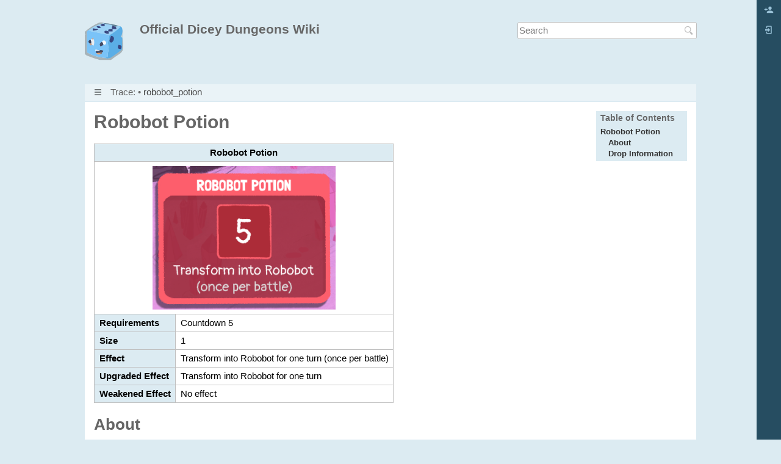

--- FILE ---
content_type: text/html; charset=utf-8
request_url: https://wiki.diceydungeons.com/doku.php?id=reunion:equipment:robobot_potion
body_size: 26753
content:
<!DOCTYPE html>
<html xmlns="http://www.w3.org/1999/xhtml" xml:lang="en" lang="en" dir="ltr" class="no-js">
<head>
<meta charset="UTF-8" />
<title>reunion:equipment:robobot_potion [Official Dicey Dungeons Wiki]</title>
    <script>(function(H){H.className=H.className.replace(/\bno-js\b/,'js')})(document.documentElement)</script>
<meta name="generator" content="DokuWiki"/>
<meta name="robots" content="index,follow"/>
<meta name="keywords" content="reunion,equipment,robobot_potion"/>
<link rel="search" type="application/opensearchdescription+xml" href="/lib/exe/opensearch.php" title="Official Dicey Dungeons Wiki"/>
<link rel="start" href="/"/>
<link rel="contents" href="/doku.php?id=reunion:equipment:robobot_potion&amp;do=index" title="Sitemap"/>
<link rel="manifest" href="/lib/exe/manifest.php" crossorigin="use-credentials"/>
<link rel="alternate" type="application/rss+xml" title="Recent Changes" href="/feed.php"/>
<link rel="alternate" type="application/rss+xml" title="Current namespace" href="/feed.php?mode=list&amp;ns=reunion:equipment"/>
<link rel="alternate" type="text/html" title="Plain HTML" href="/doku.php?do=export_xhtml&amp;id=reunion:equipment:robobot_potion"/>
<link rel="alternate" type="text/plain" title="Wiki Markup" href="/doku.php?do=export_raw&amp;id=reunion:equipment:robobot_potion"/>
<link rel="canonical" href="https://wiki.diceydungeons.com/doku.php?id=reunion:equipment:robobot_potion"/>
<link rel="stylesheet" href="/lib/exe/css.php?t=monochrome&amp;tseed=a337e7a6c515534da0f069f2a9d20368"/>
<script >var NS='reunion:equipment';var JSINFO = {"plugins":{"edittable":{"default columnwidth":""}},"fastwiki":{"secedit":1,"preview":1,"fastpages":1,"save":0,"fastshow":0,"fastshow_same_ns":1,"fastshow_include":"","fastshow_exclude":"","preload":0,"preload_head":"====47hsjwycv782nwncv8b920m8bv72jmdm3929bno3b3====","preload_batchsize":10,"preload_per_page":100,"locktime":840,"usedraft":1,"text_btn_show":"Show page","templatename":"monochrome"},"plugin_folded":{"hide":"hide","reveal":"reveal"},"move_renameokay":false,"move_allowrename":false,"id":"reunion:equipment:robobot_potion","namespace":"reunion:equipment","ACT":"show","useHeadingNavigation":0,"useHeadingContent":0};(function(H){H.className=H.className.replace(/\bno-js\b/,'js')})(document.documentElement);</script>
<script src="/lib/exe/jquery.php?tseed=8faf3dc90234d51a499f4f428a0eae43" defer="defer"></script>
<script src="/lib/exe/js.php?t=monochrome&amp;tseed=a337e7a6c515534da0f069f2a9d20368" defer="defer"></script>
    <meta name="viewport" content="width=device-width,initial-scale=1" />
<link rel="shortcut icon" href="/lib/exe/fetch.php?media=favicon.ico" />
<link rel="apple-touch-icon" href="/lib/tpl/monochrome/images/apple-touch-icon.png" />
</head>
<body>
    <!--[if lte IE 8 ]><div id="IE8"><![endif]-->
    <div id="dokuwiki__site">
      <div id="dokuwiki__top" class="site dokuwiki mode_show tpl_monochrome   ">
        <!-- ********** HEADER ********** -->
        <div id="dokuwiki__header">
          <div class="pad">
            <div class="headings">
<a href="/doku.php?id=start"   accesskey="h" title="[H]"><img src="/lib/tpl/monochrome/images/dokuwiki.svg" alt="Official Dicey Dungeons Wiki" style="width: 5em;" /></a>                <h1><a href="/doku.php?id=start"  accesskey="h" title="[H]">Official Dicey Dungeons Wiki</a></h1>
                <ul class="a11y skip">
                    <li><a href="#dokuwiki__content">skip to content</a></li>
                </ul>
                <div class="clearer"></div>
            </div>

            <div class="tools">
                <!-- ********** SITE TOOLS ********** -->
                <div id="dokuwiki__sitetools">
                    <h3 class="a11y">Site Tools</h3>
<form action="/doku.php?id=start" method="get" role="search" class="search doku_form" id="dw__search" accept-charset="utf-8"><input type="hidden" name="do" value="search" /><input type="hidden" name="id" value="reunion:equipment:robobot_potion" /><div class="no"><input name="q" type="text" class="edit" title="[F]" accesskey="f" placeholder="Search" autocomplete="on" id="qsearch__in" value="" /><button value="1" type="submit" title="Search">Search</button><div id="qsearch__out" class="ajax_qsearch JSpopup"></div></div></form>                </div> <!-- #dokuwiki__sitetools -->
            </div> <!-- .tools -->
            <div class="clearer"></div>
            <!-- ********** BREADCRUMBS ********** -->
          <div class="breadcrumbs">
            <!-- ********** MENU ********** -->
              <nav class="mainmenu">
              <input type="checkbox" id="hamburger" class="hamburger" />
              <label for="hamburger" class="hamburger" title="Menu"><img src="/lib/tpl/monochrome/images/icon-menu.png"  alt="Menu"> <span class="vishelp">Menu</span></label>

<ul class="idx">
<li class="level1" ><div class="li"><a href="/doku.php?id=challenges" class="wikilink1" title="challenges" data-wiki-id="challenges">List of Challenges</a></div></li>
<li class="closed level1"><div class="li"><a href="/doku.php?id=characters:start" class="wikilink2" title="characters:start" rel="nofollow" data-wiki-id="characters:start">start</a></div>
<ul class="idx">
<li class="level2" ><div class="li"><a href="/doku.php?id=characters:bear" class="wikilink1" title="characters:bear" data-wiki-id="characters:bear">Bear</a></div></li>
<li class="level2" ><div class="li"><a href="/doku.php?id=characters:inventor" class="wikilink1" title="characters:inventor" data-wiki-id="characters:inventor">Inventor</a></div></li>
<li class="level2" ><div class="li"><a href="/doku.php?id=characters:jester" class="wikilink1" title="characters:jester" data-wiki-id="characters:jester">Jester</a></div></li>
<li class="level2" ><div class="li"><a href="/doku.php?id=characters:robot" class="wikilink1" title="characters:robot" data-wiki-id="characters:robot">Robot</a></div></li>
<li class="level2" ><div class="li"><a href="/doku.php?id=characters:thief" class="wikilink1" title="characters:thief" data-wiki-id="characters:thief">Thief</a></div></li>
<li class="level2" ><div class="li"><a href="/doku.php?id=characters:warrior" class="wikilink1" title="characters:warrior" data-wiki-id="characters:warrior">Warrior</a></div></li>
<li class="level2" ><div class="li"><a href="/doku.php?id=characters:witch" class="wikilink1" title="characters:witch" data-wiki-id="characters:witch">Witch</a></div></li>
</ul>
</li>
<li class="level1" ><div class="li"><a href="/doku.php?id=credits" class="wikilink1" title="credits" data-wiki-id="credits">Staff Credits</a></div></li>
<li class="level1" ><div class="li"><a href="/doku.php?id=dicey_dungeons" class="wikilink1" title="dicey_dungeons" data-wiki-id="dicey_dungeons">Dicey Dungeons</a></div></li>
<li class="closed level1"><div class="li"><a href="/doku.php?id=enemies" class="wikilink1" title="enemies" data-wiki-id="enemies">start</a></div>
<ul class="idx">
<li class="level2" ><div class="li"><a href="/doku.php?id=enemies:alchemist" class="wikilink1" title="enemies:alchemist" data-wiki-id="enemies:alchemist">Alchemist</a></div></li>
<li class="level2" ><div class="li"><a href="/doku.php?id=enemies:aoife" class="wikilink1" title="enemies:aoife" data-wiki-id="enemies:aoife">Aoife</a></div></li>
<li class="level2" ><div class="li"><a href="/doku.php?id=enemies:audrey" class="wikilink1" title="enemies:audrey" data-wiki-id="enemies:audrey">Audrey</a></div></li>
<li class="level2" ><div class="li"><a href="/doku.php?id=enemies:aurora" class="wikilink1" title="enemies:aurora" data-wiki-id="enemies:aurora">Aurora</a></div></li>
<li class="level2" ><div class="li"><a href="/doku.php?id=enemies:baby_squid" class="wikilink1" title="enemies:baby_squid" data-wiki-id="enemies:baby_squid">Baby Squid</a></div></li>
<li class="level2" ><div class="li"><a href="/doku.php?id=enemies:banshee" class="wikilink1" title="enemies:banshee" data-wiki-id="enemies:banshee">Banshee</a></div></li>
<li class="level2" ><div class="li"><a href="/doku.php?id=enemies:beatrice" class="wikilink1" title="enemies:beatrice" data-wiki-id="enemies:beatrice">Beatrice</a></div></li>
<li class="level2" ><div class="li"><a href="/doku.php?id=enemies:bounty_hunter" class="wikilink1" title="enemies:bounty_hunter" data-wiki-id="enemies:bounty_hunter">Bounty Hunter</a></div></li>
<li class="level2" ><div class="li"><a href="/doku.php?id=enemies:bully" class="wikilink1" title="enemies:bully" data-wiki-id="enemies:bully">Bully</a></div></li>
<li class="level2" ><div class="li"><a href="/doku.php?id=enemies:buster" class="wikilink1" title="enemies:buster" data-wiki-id="enemies:buster">Buster</a></div></li>
<li class="level2" ><div class="li"><a href="/doku.php?id=enemies:cactus" class="wikilink1" title="enemies:cactus" data-wiki-id="enemies:cactus">Cactus</a></div></li>
<li class="level2" ><div class="li"><a href="/doku.php?id=enemies:copycat" class="wikilink1" title="enemies:copycat" data-wiki-id="enemies:copycat">Copycat</a></div></li>
<li class="level2" ><div class="li"><a href="/doku.php?id=enemies:cornelius" class="wikilink1" title="enemies:cornelius" data-wiki-id="enemies:cornelius">Cornelius</a></div></li>
<li class="level2" ><div class="li"><a href="/doku.php?id=enemies:cowboy" class="wikilink1" title="enemies:cowboy" data-wiki-id="enemies:cowboy">Cowboy</a></div></li>
<li class="level2" ><div class="li"><a href="/doku.php?id=enemies:crystalina" class="wikilink1" title="enemies:crystalina" data-wiki-id="enemies:crystalina">Crystalina</a></div></li>
<li class="level2" ><div class="li"><a href="/doku.php?id=enemies:dire_wolf" class="wikilink1" title="enemies:dire_wolf" data-wiki-id="enemies:dire_wolf">Dire Wolf</a></div></li>
<li class="level2" ><div class="li"><a href="/doku.php?id=enemies:drain_monster" class="wikilink1" title="enemies:drain_monster" data-wiki-id="enemies:drain_monster">Drain Monster</a></div></li>
<li class="level2" ><div class="li"><a href="/doku.php?id=enemies:drake" class="wikilink1" title="enemies:drake" data-wiki-id="enemies:drake">Drake</a></div></li>
<li class="level2" ><div class="li"><a href="/doku.php?id=enemies:dryad" class="wikilink1" title="enemies:dryad" data-wiki-id="enemies:dryad">Dryad</a></div></li>
<li class="level2" ><div class="li"><a href="/doku.php?id=enemies:fireman" class="wikilink1" title="enemies:fireman" data-wiki-id="enemies:fireman">Fireman</a></div></li>
<li class="level2" ><div class="li"><a href="/doku.php?id=enemies:frog" class="wikilink1" title="enemies:frog" data-wiki-id="enemies:frog">Frog</a></div></li>
<li class="level2" ><div class="li"><a href="/doku.php?id=enemies:gardener" class="wikilink1" title="enemies:gardener" data-wiki-id="enemies:gardener">Gardener</a></div></li>
<li class="level2" ><div class="li"><a href="/doku.php?id=enemies:gargoyle" class="wikilink1" title="enemies:gargoyle" data-wiki-id="enemies:gargoyle">Gargoyle</a></div></li>
<li class="level2" ><div class="li"><a href="/doku.php?id=enemies:handyman" class="wikilink1" title="enemies:handyman" data-wiki-id="enemies:handyman">Handyman</a></div></li>
<li class="level2" ><div class="li"><a href="/doku.php?id=enemies:haunted_jar" class="wikilink1" title="enemies:haunted_jar" data-wiki-id="enemies:haunted_jar">Haunted Jar</a></div></li>
<li class="level2" ><div class="li"><a href="/doku.php?id=enemies:hothead" class="wikilink1" title="enemies:hothead" data-wiki-id="enemies:hothead">Hothead</a></div></li>
<li class="level2" ><div class="li"><a href="/doku.php?id=enemies:jester" class="wikilink1" title="enemies:jester" data-wiki-id="enemies:jester">Jester</a></div></li>
<li class="level2" ><div class="li"><a href="/doku.php?id=enemies:keymaster" class="wikilink1" title="enemies:keymaster" data-wiki-id="enemies:keymaster">Keymaster</a></div></li>
<li class="level2" ><div class="li"><a href="/doku.php?id=enemies:kraken" class="wikilink1" title="enemies:kraken" data-wiki-id="enemies:kraken">Kraken</a></div></li>
<li class="level2" ><div class="li"><a href="/doku.php?id=enemies:lady_luck" class="wikilink1" title="enemies:lady_luck" data-wiki-id="enemies:lady_luck">Lady Luck</a></div></li>
<li class="level2" ><div class="li"><a href="/doku.php?id=enemies:loud_bird" class="wikilink1" title="enemies:loud_bird" data-wiki-id="enemies:loud_bird">Loud Bird</a></div></li>
<li class="level2" ><div class="li"><a href="/doku.php?id=enemies:madison" class="wikilink1" title="enemies:madison" data-wiki-id="enemies:madison">Madison</a></div></li>
<li class="level2" ><div class="li"><a href="/doku.php?id=enemies:magician" class="wikilink1" title="enemies:magician" data-wiki-id="enemies:magician">Magician</a></div></li>
<li class="level2" ><div class="li"><a href="/doku.php?id=enemies:marshmallow" class="wikilink1" title="enemies:marshmallow" data-wiki-id="enemies:marshmallow">Marshmallow</a></div></li>
<li class="level2" ><div class="li"><a href="/doku.php?id=enemies:mimic" class="wikilink1" title="enemies:mimic" data-wiki-id="enemies:mimic">Mimic</a></div></li>
<li class="level2" ><div class="li"><a href="/doku.php?id=enemies:paper_knight" class="wikilink1" title="enemies:paper_knight" data-wiki-id="enemies:paper_knight">Paper Knight</a></div></li>
<li class="level2" ><div class="li"><a href="/doku.php?id=enemies:pirate" class="wikilink1" title="enemies:pirate" data-wiki-id="enemies:pirate">Pirate</a></div></li>
<li class="level2" ><div class="li"><a href="/doku.php?id=enemies:rat_king" class="wikilink1" title="enemies:rat_king" data-wiki-id="enemies:rat_king">Rat King</a></div></li>
<li class="level2" ><div class="li"><a href="/doku.php?id=enemies:rhino_beetle" class="wikilink1" title="enemies:rhino_beetle" data-wiki-id="enemies:rhino_beetle">Rhino Beetle</a></div></li>
<li class="level2" ><div class="li"><a href="/doku.php?id=enemies:robobot" class="wikilink1" title="enemies:robobot" data-wiki-id="enemies:robobot">Robobot</a></div></li>
<li class="level2" ><div class="li"><a href="/doku.php?id=enemies:rose" class="wikilink1" title="enemies:rose" data-wiki-id="enemies:rose">Rose</a></div></li>
<li class="level2" ><div class="li"><a href="/doku.php?id=enemies:rotten_apple" class="wikilink1" title="enemies:rotten_apple" data-wiki-id="enemies:rotten_apple">Rotten Apple</a></div></li>
<li class="level2" ><div class="li"><a href="/doku.php?id=enemies:scathach" class="wikilink1" title="enemies:scathach" data-wiki-id="enemies:scathach">Scathach</a></div></li>
<li class="level2" ><div class="li"><a href="/doku.php?id=enemies:singer" class="wikilink1" title="enemies:singer" data-wiki-id="enemies:singer">Singer</a></div></li>
<li class="level2" ><div class="li"><a href="/doku.php?id=enemies:skeleton" class="wikilink1" title="enemies:skeleton" data-wiki-id="enemies:skeleton">Skeleton</a></div></li>
<li class="level2" ><div class="li"><a href="/doku.php?id=enemies:slime" class="wikilink1" title="enemies:slime" data-wiki-id="enemies:slime">Slime</a></div></li>
<li class="level2" ><div class="li"><a href="/doku.php?id=enemies:sneezy" class="wikilink1" title="enemies:sneezy" data-wiki-id="enemies:sneezy">Sneezy</a></div></li>
<li class="level2" ><div class="li"><a href="/doku.php?id=enemies:snowman" class="wikilink1" title="enemies:snowman" data-wiki-id="enemies:snowman">Snowman</a></div></li>
<li class="level2" ><div class="li"><a href="/doku.php?id=enemies:sorceress" class="wikilink1" title="enemies:sorceress" data-wiki-id="enemies:sorceress">Sorceress</a></div></li>
<li class="level2" ><div class="li"><a href="/doku.php?id=enemies:space_marine" class="wikilink1" title="enemies:space_marine" data-wiki-id="enemies:space_marine">Space Marine</a></div></li>
<li class="level2" ><div class="li"><a href="/doku.php?id=enemies:stereohead" class="wikilink1" title="enemies:stereohead" data-wiki-id="enemies:stereohead">Stereohead</a></div></li>
<li class="level2" ><div class="li"><a href="/doku.php?id=enemies:sticky_hands" class="wikilink1" title="enemies:sticky_hands" data-wiki-id="enemies:sticky_hands">Sticky Hands</a></div></li>
<li class="level2" ><div class="li"><a href="/doku.php?id=enemies:vacuum" class="wikilink1" title="enemies:vacuum" data-wiki-id="enemies:vacuum">Vacuum</a></div></li>
<li class="level2" ><div class="li"><a href="/doku.php?id=enemies:warlock" class="wikilink1" title="enemies:warlock" data-wiki-id="enemies:warlock">Warlock</a></div></li>
<li class="level2" ><div class="li"><a href="/doku.php?id=enemies:wicker_man" class="wikilink1" title="enemies:wicker_man" data-wiki-id="enemies:wicker_man">Wicker Man</a></div></li>
<li class="level2" ><div class="li"><a href="/doku.php?id=enemies:wisp" class="wikilink1" title="enemies:wisp" data-wiki-id="enemies:wisp">Wisp</a></div></li>
<li class="level2" ><div class="li"><a href="/doku.php?id=enemies:wizard" class="wikilink1" title="enemies:wizard" data-wiki-id="enemies:wizard">Wizard</a></div></li>
<li class="level2" ><div class="li"><a href="/doku.php?id=enemies:wolf_puppy" class="wikilink1" title="enemies:wolf_puppy" data-wiki-id="enemies:wolf_puppy">Wolf Puppy</a></div></li>
<li class="level2" ><div class="li"><a href="/doku.php?id=enemies:yeti" class="wikilink1" title="enemies:yeti" data-wiki-id="enemies:yeti">Yeti</a></div></li>
</ul>
</li>
<li class="closed level1"><div class="li"><a href="/doku.php?id=episodes" class="wikilink1" title="episodes" data-wiki-id="episodes">start</a></div>
<ul class="idx">
<li class="level2" ><div class="li"><a href="/doku.php?id=episodes:backstage" class="wikilink1" title="episodes:backstage" data-wiki-id="episodes:backstage">Backstage</a></div></li>
<li class="level2" ><div class="li"><a href="/doku.php?id=episodes:inventor1" class="wikilink1" title="episodes:inventor1" data-wiki-id="episodes:inventor1">Enter the Inventor</a></div></li>
<li class="level2" ><div class="li"><a href="/doku.php?id=episodes:inventor2" class="wikilink1" title="episodes:inventor2" data-wiki-id="episodes:inventor2">Double Rubble</a></div></li>
<li class="level2" ><div class="li"><a href="/doku.php?id=episodes:inventor3" class="wikilink1" title="episodes:inventor3" data-wiki-id="episodes:inventor3">The Inevitability of Rust</a></div></li>
<li class="level2" ><div class="li"><a href="/doku.php?id=episodes:inventor4" class="wikilink1" title="episodes:inventor4" data-wiki-id="episodes:inventor4">The Elimination Round (Inventor)</a></div></li>
<li class="level2" ><div class="li"><a href="/doku.php?id=episodes:inventor5" class="wikilink1" title="episodes:inventor5" data-wiki-id="episodes:inventor5">Parallel Universe (Inventor)</a></div></li>
<li class="level2" ><div class="li"><a href="/doku.php?id=episodes:inventor6" class="wikilink1" title="episodes:inventor6" data-wiki-id="episodes:inventor6">Bonus Round (Inventor)</a></div></li>
<li class="level2" ><div class="li"><a href="/doku.php?id=episodes:jester1" class="wikilink1" title="episodes:jester1" data-wiki-id="episodes:jester1">Jester&#039;s Journey</a></div></li>
<li class="level2" ><div class="li"><a href="/doku.php?id=episodes:jester2" class="wikilink1" title="episodes:jester2" data-wiki-id="episodes:jester2">Not Just a Jester</a></div></li>
<li class="level2" ><div class="li"><a href="/doku.php?id=episodes:jester3" class="wikilink1" title="episodes:jester3" data-wiki-id="episodes:jester3">Losers, Weepers</a></div></li>
<li class="level2" ><div class="li"><a href="/doku.php?id=episodes:jester4" class="wikilink1" title="episodes:jester4" data-wiki-id="episodes:jester4">The Elimination Round (Jester)</a></div></li>
<li class="level2" ><div class="li"><a href="/doku.php?id=episodes:jester5" class="wikilink1" title="episodes:jester5" data-wiki-id="episodes:jester5">Parallel Universe (Jester)</a></div></li>
<li class="level2" ><div class="li"><a href="/doku.php?id=episodes:jester6" class="wikilink1" title="episodes:jester6" data-wiki-id="episodes:jester6">Bonus Round (Jester)</a></div></li>
<li class="level2" ><div class="li"><a href="/doku.php?id=episodes:robot1" class="wikilink1" title="episodes:robot1" data-wiki-id="episodes:robot1">Rise of the Robot</a></div></li>
<li class="level2" ><div class="li"><a href="/doku.php?id=episodes:robot2" class="wikilink1" title="episodes:robot2" data-wiki-id="episodes:robot2">Compression Errors</a></div></li>
<li class="level2" ><div class="li"><a href="/doku.php?id=episodes:robot3" class="wikilink1" title="episodes:robot3" data-wiki-id="episodes:robot3">You Choose, You Lose</a></div></li>
<li class="level2" ><div class="li"><a href="/doku.php?id=episodes:robot4" class="wikilink1" title="episodes:robot4" data-wiki-id="episodes:robot4">The Elimination Round (Robot)</a></div></li>
<li class="level2" ><div class="li"><a href="/doku.php?id=episodes:robot5" class="wikilink1" title="episodes:robot5" data-wiki-id="episodes:robot5">Parallel Universe (Robot)</a></div></li>
<li class="level2" ><div class="li"><a href="/doku.php?id=episodes:robot6" class="wikilink1" title="episodes:robot6" data-wiki-id="episodes:robot6">Bonus Round (Robot)</a></div></li>
<li class="level2" ><div class="li"><a href="/doku.php?id=episodes:thief1" class="wikilink1" title="episodes:thief1" data-wiki-id="episodes:thief1">Thief in the Night</a></div></li>
<li class="level2" ><div class="li"><a href="/doku.php?id=episodes:thief2" class="wikilink1" title="episodes:thief2" data-wiki-id="episodes:thief2">Finders Keepers</a></div></li>
<li class="level2" ><div class="li"><a href="/doku.php?id=episodes:thief3" class="wikilink1" title="episodes:thief3" data-wiki-id="episodes:thief3">Uptick</a></div></li>
<li class="level2" ><div class="li"><a href="/doku.php?id=episodes:thief4" class="wikilink1" title="episodes:thief4" data-wiki-id="episodes:thief4">The Elimination Round (Thief)</a></div></li>
<li class="level2" ><div class="li"><a href="/doku.php?id=episodes:thief5" class="wikilink1" title="episodes:thief5" data-wiki-id="episodes:thief5">Parallel Universe (Thief)</a></div></li>
<li class="level2" ><div class="li"><a href="/doku.php?id=episodes:thief6" class="wikilink1" title="episodes:thief6" data-wiki-id="episodes:thief6">Bonus Round (Thief)</a></div></li>
<li class="level2" ><div class="li"><a href="/doku.php?id=episodes:warrior1" class="wikilink1" title="episodes:warrior1" data-wiki-id="episodes:warrior1">The Warrior&#039;s Welcome</a></div></li>
<li class="level2" ><div class="li"><a href="/doku.php?id=episodes:warrior2" class="wikilink1" title="episodes:warrior2" data-wiki-id="episodes:warrior2">Curse of Greed</a></div></li>
<li class="level2" ><div class="li"><a href="/doku.php?id=episodes:warrior3" class="wikilink1" title="episodes:warrior3" data-wiki-id="episodes:warrior3">Worse than a Curse</a></div></li>
<li class="level2" ><div class="li"><a href="/doku.php?id=episodes:warrior4" class="wikilink1" title="episodes:warrior4" data-wiki-id="episodes:warrior4">The Elimination Round (Warrior)</a></div></li>
<li class="level2" ><div class="li"><a href="/doku.php?id=episodes:warrior5" class="wikilink1" title="episodes:warrior5" data-wiki-id="episodes:warrior5">Parallel Universe (Warrior)</a></div></li>
<li class="level2" ><div class="li"><a href="/doku.php?id=episodes:warrior6" class="wikilink1" title="episodes:warrior6" data-wiki-id="episodes:warrior6">Bonus Round (Warrior)</a></div></li>
<li class="level2" ><div class="li"><a href="/doku.php?id=episodes:witch1" class="wikilink1" title="episodes:witch1" data-wiki-id="episodes:witch1">The Witch Way</a></div></li>
<li class="level2" ><div class="li"><a href="/doku.php?id=episodes:witch2" class="wikilink1" title="episodes:witch2" data-wiki-id="episodes:witch2">Expect the Unexpected</a></div></li>
<li class="level2" ><div class="li"><a href="/doku.php?id=episodes:witch3" class="wikilink1" title="episodes:witch3" data-wiki-id="episodes:witch3">Countdown</a></div></li>
<li class="level2" ><div class="li"><a href="/doku.php?id=episodes:witch4" class="wikilink1" title="episodes:witch4" data-wiki-id="episodes:witch4">The Elimination Round (Witch)</a></div></li>
<li class="level2" ><div class="li"><a href="/doku.php?id=episodes:witch5" class="wikilink1" title="episodes:witch5" data-wiki-id="episodes:witch5">Parallel Universe (Witch)</a></div></li>
<li class="level2" ><div class="li"><a href="/doku.php?id=episodes:witch6" class="wikilink1" title="episodes:witch6" data-wiki-id="episodes:witch6">Bonus Round (Witch)</a></div></li>
</ul>
</li>
<li class="closed level1"><div class="li"><a href="/doku.php?id=equipment" class="wikilink1" title="equipment" data-wiki-id="equipment">start</a></div>
<ul class="idx">
<li class="level2" ><div class="li"><a href="/doku.php?id=equipment:absolute_zero" class="wikilink1" title="equipment:absolute_zero" data-wiki-id="equipment:absolute_zero">Absolute Zero</a></div></li>
<li class="level2" ><div class="li"><a href="/doku.php?id=equipment:action" class="wikilink1" title="equipment:action" data-wiki-id="equipment:action">Action!</a></div></li>
<li class="level2" ><div class="li"><a href="/doku.php?id=equipment:air_conditioner" class="wikilink1" title="equipment:air_conditioner" data-wiki-id="equipment:air_conditioner">Air Conditioner</a></div></li>
<li class="level2" ><div class="li"><a href="/doku.php?id=equipment:air_crystal" class="wikilink1" title="equipment:air_crystal" data-wiki-id="equipment:air_crystal">Air Crystal</a></div></li>
<li class="level2" ><div class="li"><a href="/doku.php?id=equipment:antidote" class="wikilink1" title="equipment:antidote" data-wiki-id="equipment:antidote">Antidote</a></div></li>
<li class="level2" ><div class="li"><a href="/doku.php?id=equipment:apocalypse" class="wikilink1" title="equipment:apocalypse" data-wiki-id="equipment:apocalypse">Apocalypse</a></div></li>
<li class="level2" ><div class="li"><a href="/doku.php?id=equipment:arf_arf_arf" class="wikilink1" title="equipment:arf_arf_arf" data-wiki-id="equipment:arf_arf_arf">Arf Arf Arf</a></div></li>
<li class="level2" ><div class="li"><a href="/doku.php?id=equipment:avalanche" class="wikilink1" title="equipment:avalanche" data-wiki-id="equipment:avalanche">Avalanche</a></div></li>
<li class="level2" ><div class="li"><a href="/doku.php?id=equipment:backfire" class="wikilink1" title="equipment:backfire" data-wiki-id="equipment:backfire">Backfire</a></div></li>
<li class="level2" ><div class="li"><a href="/doku.php?id=equipment:backstab" class="wikilink1" title="equipment:backstab" data-wiki-id="equipment:backstab">Backstab</a></div></li>
<li class="level2" ><div class="li"><a href="/doku.php?id=equipment:bandage" class="wikilink1" title="equipment:bandage" data-wiki-id="equipment:bandage">Bandage</a></div></li>
<li class="level2" ><div class="li"><a href="/doku.php?id=equipment:battering_ram" class="wikilink1" title="equipment:battering_ram" data-wiki-id="equipment:battering_ram">Battering Ram</a></div></li>
<li class="level2" ><div class="li"><a href="/doku.php?id=equipment:battle_axe" class="wikilink1" title="equipment:battle_axe" data-wiki-id="equipment:battle_axe">Battle Axe</a></div></li>
<li class="level2" ><div class="li"><a href="/doku.php?id=equipment:battle_cry" class="wikilink1" title="equipment:battle_cry" data-wiki-id="equipment:battle_cry">Battle Cry</a></div></li>
<li class="level2" ><div class="li"><a href="/doku.php?id=equipment:bear_charge" class="wikilink1" title="equipment:bear_charge" data-wiki-id="equipment:bear_charge">Bear Charge</a></div></li>
<li class="level2" ><div class="li"><a href="/doku.php?id=equipment:bear_hug" class="wikilink1" title="equipment:bear_hug" data-wiki-id="equipment:bear_hug">Bear Hug</a></div></li>
<li class="level2" ><div class="li"><a href="/doku.php?id=equipment:bear_maul" class="wikilink1" title="equipment:bear_maul" data-wiki-id="equipment:bear_maul">Bear Maul</a></div></li>
<li class="level2" ><div class="li"><a href="/doku.php?id=equipment:bear_potion" class="wikilink1" title="equipment:bear_potion" data-wiki-id="equipment:bear_potion">Bear Potion</a></div></li>
<li class="level2" ><div class="li"><a href="/doku.php?id=equipment:bear_roar" class="wikilink1" title="equipment:bear_roar" data-wiki-id="equipment:bear_roar">Bear Roar</a></div></li>
<li class="level2" ><div class="li"><a href="/doku.php?id=equipment:bear_swipe" class="wikilink1" title="equipment:bear_swipe" data-wiki-id="equipment:bear_swipe">Bear Swipe</a></div></li>
<li class="level2" ><div class="li"><a href="/doku.php?id=equipment:bear_trap" class="wikilink1" title="equipment:bear_trap" data-wiki-id="equipment:bear_trap">Bear Trap</a></div></li>
<li class="level2" ><div class="li"><a href="/doku.php?id=equipment:bearpick" class="wikilink1" title="equipment:bearpick" data-wiki-id="equipment:bearpick">Bearpick</a></div></li>
<li class="level2" ><div class="li"><a href="/doku.php?id=equipment:bee_sting" class="wikilink1" title="equipment:bee_sting" data-wiki-id="equipment:bee_sting">Bee Sting</a></div></li>
<li class="level2" ><div class="li"><a href="/doku.php?id=equipment:beetle_headbutt" class="wikilink1" title="equipment:beetle_headbutt" data-wiki-id="equipment:beetle_headbutt">Beetle Headbutt</a></div></li>
<li class="level2" ><div class="li"><a href="/doku.php?id=equipment:befuddle" class="wikilink1" title="equipment:befuddle" data-wiki-id="equipment:befuddle">Befuddle</a></div></li>
<li class="level2" ><div class="li"><a href="/doku.php?id=equipment:benchmark" class="wikilink1" title="equipment:benchmark" data-wiki-id="equipment:benchmark">Benchmark</a></div></li>
<li class="level2" ><div class="li"><a href="/doku.php?id=equipment:berlin_key" class="wikilink1" title="equipment:berlin_key" data-wiki-id="equipment:berlin_key">Berlin Key</a></div></li>
<li class="level2" ><div class="li"><a href="/doku.php?id=equipment:big_moment" class="wikilink1" title="equipment:big_moment" data-wiki-id="equipment:big_moment">Big Moment</a></div></li>
<li class="level2" ><div class="li"><a href="/doku.php?id=equipment:big_stick" class="wikilink1" title="equipment:big_stick" data-wiki-id="equipment:big_stick">Big Stick</a></div></li>
<li class="level2" ><div class="li"><a href="/doku.php?id=equipment:blammo" class="wikilink1" title="equipment:blammo" data-wiki-id="equipment:blammo">Blammo</a></div></li>
<li class="level2" ><div class="li"><a href="/doku.php?id=equipment:blast_chiller" class="wikilink1" title="equipment:blast_chiller" data-wiki-id="equipment:blast_chiller">Blast Chiller</a></div></li>
<li class="level2" ><div class="li"><a href="/doku.php?id=equipment:blender" class="wikilink1" title="equipment:blender" data-wiki-id="equipment:blender">Blender</a></div></li>
<li class="level2" ><div class="li"><a href="/doku.php?id=equipment:blight" class="wikilink1" title="equipment:blight" data-wiki-id="equipment:blight">Blight</a></div></li>
<li class="level2" ><div class="li"><a href="/doku.php?id=equipment:blizzard" class="wikilink1" title="equipment:blizzard" data-wiki-id="equipment:blizzard">Blizzard</a></div></li>
<li class="level2" ><div class="li"><a href="/doku.php?id=equipment:blood_cauldron" class="wikilink1" title="equipment:blood_cauldron" data-wiki-id="equipment:blood_cauldron">Blood Cauldron</a></div></li>
<li class="level2" ><div class="li"><a href="/doku.php?id=equipment:blood_let" class="wikilink1" title="equipment:blood_let" data-wiki-id="equipment:blood_let">Blood Let</a></div></li>
<li class="level2" ><div class="li"><a href="/doku.php?id=equipment:blood_suck" class="wikilink1" title="equipment:blood_suck" data-wiki-id="equipment:blood_suck">Blood Suck</a></div></li>
<li class="level2" ><div class="li"><a href="/doku.php?id=equipment:blue_ocean" class="wikilink1" title="equipment:blue_ocean" data-wiki-id="equipment:blue_ocean">Blue Ocean</a></div></li>
<li class="level2" ><div class="li"><a href="/doku.php?id=equipment:boomerang" class="wikilink1" title="equipment:boomerang" data-wiki-id="equipment:boomerang">Boomerang</a></div></li>
<li class="level2" ><div class="li"><a href="/doku.php?id=equipment:boop" class="wikilink1" title="equipment:boop" data-wiki-id="equipment:boop">Boop</a></div></li>
<li class="level2" ><div class="li"><a href="/doku.php?id=equipment:bop" class="wikilink1" title="equipment:bop" data-wiki-id="equipment:bop">Bop</a></div></li>
<li class="level2" ><div class="li"><a href="/doku.php?id=equipment:bow_wow_wow" class="wikilink1" title="equipment:bow_wow_wow" data-wiki-id="equipment:bow_wow_wow">Bow Wow Wow</a></div></li>
<li class="level2" ><div class="li"><a href="/doku.php?id=equipment:boxing_gloves" class="wikilink1" title="equipment:boxing_gloves" data-wiki-id="equipment:boxing_gloves">Boxing Gloves</a></div></li>
<li class="level2" ><div class="li"><a href="/doku.php?id=equipment:breadcrumbs" class="wikilink1" title="equipment:breadcrumbs" data-wiki-id="equipment:breadcrumbs">Breadcrumbs</a></div></li>
<li class="level2" ><div class="li"><a href="/doku.php?id=equipment:broadsword" class="wikilink1" title="equipment:broadsword" data-wiki-id="equipment:broadsword">Broadsword</a></div></li>
<li class="level2" ><div class="li"><a href="/doku.php?id=equipment:broken_mirror" class="wikilink1" title="equipment:broken_mirror" data-wiki-id="equipment:broken_mirror">Broken Mirror</a></div></li>
<li class="level2" ><div class="li"><a href="/doku.php?id=equipment:bronze_cauldron" class="wikilink1" title="equipment:bronze_cauldron" data-wiki-id="equipment:bronze_cauldron">Bronze Cauldron</a></div></li>
<li class="level2" ><div class="li"><a href="/doku.php?id=equipment:buckler" class="wikilink1" title="equipment:buckler" data-wiki-id="equipment:buckler">Buckler</a></div></li>
<li class="level2" ><div class="li"><a href="/doku.php?id=equipment:bump" class="wikilink1" title="equipment:bump" data-wiki-id="equipment:bump">Bump</a></div></li>
<li class="level2" ><div class="li"><a href="/doku.php?id=equipment:bumpblade" class="wikilink1" title="equipment:bumpblade" data-wiki-id="equipment:bumpblade">Bumpblade</a></div></li>
<li class="level2" ><div class="li"><a href="/doku.php?id=equipment:burning_light" class="wikilink1" title="equipment:burning_light" data-wiki-id="equipment:burning_light">Burning Light</a></div></li>
<li class="level2" ><div class="li"><a href="/doku.php?id=equipment:buster_sword" class="wikilink1" title="equipment:buster_sword" data-wiki-id="equipment:buster_sword">Buster Sword</a></div></li>
<li class="level2" ><div class="li"><a href="/doku.php?id=equipment:buzzer" class="wikilink1" title="equipment:buzzer" data-wiki-id="equipment:buzzer">Buzzer</a></div></li>
<li class="level2" ><div class="li"><a href="/doku.php?id=equipment:cactus_shield" class="wikilink1" title="equipment:cactus_shield" data-wiki-id="equipment:cactus_shield">Cactus Shield</a></div></li>
<li class="level2" ><div class="li"><a href="/doku.php?id=equipment:cactus_spear" class="wikilink1" title="equipment:cactus_spear" data-wiki-id="equipment:cactus_spear">Cactus Spear</a></div></li>
<li class="level2" ><div class="li"><a href="/doku.php?id=equipment:calculator" class="wikilink1" title="equipment:calculator" data-wiki-id="equipment:calculator">Calculator</a></div></li>
<li class="level2" ><div class="li"><a href="/doku.php?id=equipment:call_for_backup_inventor" class="wikilink1" title="equipment:call_for_backup_inventor" data-wiki-id="equipment:call_for_backup_inventor">Call for Backup Inventor</a></div></li>
<li class="level2" ><div class="li"><a href="/doku.php?id=equipment:call_for_backup_inventor_alternate" class="wikilink1" title="equipment:call_for_backup_inventor_alternate" data-wiki-id="equipment:call_for_backup_inventor_alternate">Call for Backup Inventor?</a></div></li>
<li class="level2" ><div class="li"><a href="/doku.php?id=equipment:call_for_backup_robot" class="wikilink1" title="equipment:call_for_backup_robot" data-wiki-id="equipment:call_for_backup_robot">Call for Backup Robot</a></div></li>
<li class="level2" ><div class="li"><a href="/doku.php?id=equipment:call_for_backup_robot_alternate" class="wikilink1" title="equipment:call_for_backup_robot_alternate" data-wiki-id="equipment:call_for_backup_robot_alternate">Call for Backup Robot?</a></div></li>
<li class="level2" ><div class="li"><a href="/doku.php?id=equipment:call_for_backup_thief" class="wikilink1" title="equipment:call_for_backup_thief" data-wiki-id="equipment:call_for_backup_thief">Call for Backup Thief</a></div></li>
<li class="level2" ><div class="li"><a href="/doku.php?id=equipment:call_for_backup_thief_alternate" class="wikilink1" title="equipment:call_for_backup_thief_alternate" data-wiki-id="equipment:call_for_backup_thief_alternate">Call for Backup Thief?</a></div></li>
<li class="level2" ><div class="li"><a href="/doku.php?id=equipment:call_for_backup_warrior" class="wikilink1" title="equipment:call_for_backup_warrior" data-wiki-id="equipment:call_for_backup_warrior">Call for Backup Warrior</a></div></li>
<li class="level2" ><div class="li"><a href="/doku.php?id=equipment:call_for_backup_warrior_alternate" class="wikilink1" title="equipment:call_for_backup_warrior_alternate" data-wiki-id="equipment:call_for_backup_warrior_alternate">Call for Backup Warrior?</a></div></li>
<li class="level2" ><div class="li"><a href="/doku.php?id=equipment:call_for_backup_witch" class="wikilink1" title="equipment:call_for_backup_witch" data-wiki-id="equipment:call_for_backup_witch">Call for Backup Witch</a></div></li>
<li class="level2" ><div class="li"><a href="/doku.php?id=equipment:call_for_backup_witch_alternate" class="wikilink1" title="equipment:call_for_backup_witch_alternate" data-wiki-id="equipment:call_for_backup_witch_alternate">Call for Backup Witch?</a></div></li>
<li class="level2" ><div class="li"><a href="/doku.php?id=equipment:camouflage" class="wikilink1" title="equipment:camouflage" data-wiki-id="equipment:camouflage">Camouflage</a></div></li>
<li class="level2" ><div class="li"><a href="/doku.php?id=equipment:camouflage_alternate" class="wikilink1" title="equipment:camouflage_alternate" data-wiki-id="equipment:camouflage_alternate">Camouflage?</a></div></li>
<li class="level2" ><div class="li"><a href="/doku.php?id=equipment:campfire" class="wikilink1" title="equipment:campfire" data-wiki-id="equipment:campfire">Campfire</a></div></li>
<li class="level2" ><div class="li"><a href="/doku.php?id=equipment:candle" class="wikilink1" title="equipment:candle" data-wiki-id="equipment:candle">Candle</a></div></li>
<li class="level2" ><div class="li"><a href="/doku.php?id=equipment:cannon_fire" class="wikilink1" title="equipment:cannon_fire" data-wiki-id="equipment:cannon_fire">Cannon Fire</a></div></li>
<li class="level2" ><div class="li"><a href="/doku.php?id=equipment:capacitor" class="wikilink1" title="equipment:capacitor" data-wiki-id="equipment:capacitor">Capacitor</a></div></li>
<li class="level2" ><div class="li"><a href="/doku.php?id=equipment:cardboard_sword" class="wikilink1" title="equipment:cardboard_sword" data-wiki-id="equipment:cardboard_sword">Cardboard Sword</a></div></li>
<li class="level2" ><div class="li"><a href="/doku.php?id=equipment:catastrophe" class="wikilink1" title="equipment:catastrophe" data-wiki-id="equipment:catastrophe">Catastrophe</a></div></li>
<li class="level2" ><div class="li"><a href="/doku.php?id=equipment:cauldron" class="wikilink1" title="equipment:cauldron" data-wiki-id="equipment:cauldron">Cauldron</a></div></li>
<li class="level2" ><div class="li"><a href="/doku.php?id=equipment:chainsaw" class="wikilink1" title="equipment:chainsaw" data-wiki-id="equipment:chainsaw">Chainsaw</a></div></li>
<li class="level2" ><div class="li"><a href="/doku.php?id=equipment:change_machine" class="wikilink1" title="equipment:change_machine" data-wiki-id="equipment:change_machine">Change Machine</a></div></li>
<li class="level2" ><div class="li"><a href="/doku.php?id=equipment:charge" class="wikilink1" title="equipment:charge" data-wiki-id="equipment:charge">Charge!</a></div></li>
<li class="level2" ><div class="li"><a href="/doku.php?id=equipment:cheat_code" class="wikilink1" title="equipment:cheat_code" data-wiki-id="equipment:cheat_code">Cheat Code</a></div></li>
<li class="level2" ><div class="li"><a href="/doku.php?id=equipment:chisel" class="wikilink1" title="equipment:chisel" data-wiki-id="equipment:chisel">Chisel</a></div></li>
<li class="level2" ><div class="li"><a href="/doku.php?id=equipment:chocolate_cookie" class="wikilink1" title="equipment:chocolate_cookie" data-wiki-id="equipment:chocolate_cookie">Chocolate Cookie</a></div></li>
<li class="level2" ><div class="li"><a href="/doku.php?id=equipment:chocolate_cookie_alternate" class="wikilink1" title="equipment:chocolate_cookie_alternate" data-wiki-id="equipment:chocolate_cookie_alternate">Chocolate Cookie?</a></div></li>
<li class="level2" ><div class="li"><a href="/doku.php?id=equipment:chorus" class="wikilink1" title="equipment:chorus" data-wiki-id="equipment:chorus">Chorus</a></div></li>
<li class="level2" ><div class="li"><a href="/doku.php?id=equipment:claw" class="wikilink1" title="equipment:claw" data-wiki-id="equipment:claw">Claw</a></div></li>
<li class="level2" ><div class="li"><a href="/doku.php?id=equipment:cloak" class="wikilink1" title="equipment:cloak" data-wiki-id="equipment:cloak">Cloak</a></div></li>
<li class="level2" ><div class="li"><a href="/doku.php?id=equipment:cold_snap" class="wikilink1" title="equipment:cold_snap" data-wiki-id="equipment:cold_snap">Cold Snap</a></div></li>
<li class="level2" ><div class="li"><a href="/doku.php?id=equipment:cold_war" class="wikilink1" title="equipment:cold_war" data-wiki-id="equipment:cold_war">Cold War</a></div></li>
<li class="level2" ><div class="li"><a href="/doku.php?id=equipment:cold_wind" class="wikilink1" title="equipment:cold_wind" data-wiki-id="equipment:cold_wind">Cold Wind</a></div></li>
<li class="level2" ><div class="li"><a href="/doku.php?id=equipment:combat_roll" class="wikilink1" title="equipment:combat_roll" data-wiki-id="equipment:combat_roll">Combat Roll</a></div></li>
<li class="level2" ><div class="li"><a href="/doku.php?id=equipment:combat_spatula" class="wikilink1" title="equipment:combat_spatula" data-wiki-id="equipment:combat_spatula">Combat Spatula</a></div></li>
<li class="level2" ><div class="li"><a href="/doku.php?id=equipment:concatenate" class="wikilink1" title="equipment:concatenate" data-wiki-id="equipment:concatenate">Concatenate</a></div></li>
<li class="level2" ><div class="li"><a href="/doku.php?id=equipment:concentration" class="wikilink1" title="equipment:concentration" data-wiki-id="equipment:concentration">Concentration</a></div></li>
<li class="level2" ><div class="li"><a href="/doku.php?id=equipment:cooling_fan" class="wikilink1" title="equipment:cooling_fan" data-wiki-id="equipment:cooling_fan">Cooling Fan</a></div></li>
<li class="level2" ><div class="li"><a href="/doku.php?id=equipment:copper_shield" class="wikilink1" title="equipment:copper_shield" data-wiki-id="equipment:copper_shield">Copper Shield</a></div></li>
<li class="level2" ><div class="li"><a href="/doku.php?id=equipment:cornucopia" class="wikilink1" title="equipment:cornucopia" data-wiki-id="equipment:cornucopia">cornucopia</a></div></li>
<li class="level2" ><div class="li"><a href="/doku.php?id=equipment:counter_spell" class="wikilink1" title="equipment:counter_spell" data-wiki-id="equipment:counter_spell">Counter Spell</a></div></li>
<li class="level2" ><div class="li"><a href="/doku.php?id=equipment:counterfeit" class="wikilink1" title="equipment:counterfeit" data-wiki-id="equipment:counterfeit">Counterfeit</a></div></li>
<li class="level2" ><div class="li"><a href="/doku.php?id=equipment:cowbell" class="wikilink1" title="equipment:cowbell" data-wiki-id="equipment:cowbell">Cowbell</a></div></li>
<li class="level2" ><div class="li"><a href="/doku.php?id=equipment:crescent_moon_blade" class="wikilink1" title="equipment:crescent_moon_blade" data-wiki-id="equipment:crescent_moon_blade">Crescent Moon Blade</a></div></li>
<li class="level2" ><div class="li"><a href="/doku.php?id=equipment:crossbow" class="wikilink1" title="equipment:crossbow" data-wiki-id="equipment:crossbow">Crossbow</a></div></li>
<li class="level2" ><div class="li"><a href="/doku.php?id=equipment:crowbar" class="wikilink1" title="equipment:crowbar" data-wiki-id="equipment:crowbar">Crowbar</a></div></li>
<li class="level2" ><div class="li"><a href="/doku.php?id=equipment:crucible" class="wikilink1" title="equipment:crucible" data-wiki-id="equipment:crucible">Crucible</a></div></li>
<li class="level2" ><div class="li"><a href="/doku.php?id=equipment:crystal_sword" class="wikilink1" title="equipment:crystal_sword" data-wiki-id="equipment:crystal_sword">Crystal Sword</a></div></li>
<li class="level2" ><div class="li"><a href="/doku.php?id=equipment:crystallize" class="wikilink1" title="equipment:crystallize" data-wiki-id="equipment:crystallize">Crystallize</a></div></li>
<li class="level2" ><div class="li"><a href="/doku.php?id=equipment:custard_pie" class="wikilink1" title="equipment:custard_pie" data-wiki-id="equipment:custard_pie">Custard Pie</a></div></li>
<li class="level2" ><div class="li"><a href="/doku.php?id=equipment:daffodil" class="wikilink1" title="equipment:daffodil" data-wiki-id="equipment:daffodil">Daffodil</a></div></li>
<li class="level2" ><div class="li"><a href="/doku.php?id=equipment:dagger" class="wikilink1" title="equipment:dagger" data-wiki-id="equipment:dagger">Dagger</a></div></li>
<li class="level2" ><div class="li"><a href="/doku.php?id=equipment:dark_shadow" class="wikilink1" title="equipment:dark_shadow" data-wiki-id="equipment:dark_shadow">Dark Shadow</a></div></li>
<li class="level2" ><div class="li"><a href="/doku.php?id=equipment:deep_sea_howl" class="wikilink1" title="equipment:deep_sea_howl" data-wiki-id="equipment:deep_sea_howl">Deep Sea Howl</a></div></li>
<li class="level2" ><div class="li"><a href="/doku.php?id=equipment:deflect" class="wikilink1" title="equipment:deflect" data-wiki-id="equipment:deflect">Deflect</a></div></li>
<li class="level2" ><div class="li"><a href="/doku.php?id=equipment:delete" class="wikilink1" title="equipment:delete" data-wiki-id="equipment:delete">Delete</a></div></li>
<li class="level2" ><div class="li"><a href="/doku.php?id=equipment:determination" class="wikilink1" title="equipment:determination" data-wiki-id="equipment:determination">Determination</a></div></li>
<li class="level2" ><div class="li"><a href="/doku.php?id=equipment:detonator" class="wikilink1" title="equipment:detonator" data-wiki-id="equipment:detonator">Detonator</a></div></li>
<li class="level2" ><div class="li"><a href="/doku.php?id=equipment:dexterity_charm" class="wikilink1" title="equipment:dexterity_charm" data-wiki-id="equipment:dexterity_charm">Dexterity Charm</a></div></li>
<li class="level2" ><div class="li"><a href="/doku.php?id=equipment:dice_cannon" class="wikilink1" title="equipment:dice_cannon" data-wiki-id="equipment:dice_cannon">Dice Cannon</a></div></li>
<li class="level2" ><div class="li"><a href="/doku.php?id=equipment:dice_detonator" class="wikilink1" title="equipment:dice_detonator" data-wiki-id="equipment:dice_detonator">Dice Detonator</a></div></li>
<li class="level2" ><div class="li"><a href="/doku.php?id=equipment:dire_wolf_howl" class="wikilink1" title="equipment:dire_wolf_howl" data-wiki-id="equipment:dire_wolf_howl">Dire Wolf Howl</a></div></li>
<li class="level2" ><div class="li"><a href="/doku.php?id=equipment:disco_ball" class="wikilink1" title="equipment:disco_ball" data-wiki-id="equipment:disco_ball">Disco Ball</a></div></li>
<li class="level2" ><div class="li"><a href="/doku.php?id=equipment:disco_ball_alternate" class="wikilink1" title="equipment:disco_ball_alternate" data-wiki-id="equipment:disco_ball_alternate">Disco Ball?</a></div></li>
<li class="level2" ><div class="li"><a href="/doku.php?id=equipment:divine_axe" class="wikilink1" title="equipment:divine_axe" data-wiki-id="equipment:divine_axe">Divine Axe</a></div></li>
<li class="level2" ><div class="li"><a href="/doku.php?id=equipment:divine_dagger" class="wikilink1" title="equipment:divine_dagger" data-wiki-id="equipment:divine_dagger">Divine Dagger</a></div></li>
<li class="level2" ><div class="li"><a href="/doku.php?id=equipment:divine_hammer" class="wikilink1" title="equipment:divine_hammer" data-wiki-id="equipment:divine_hammer">Divine Hammer</a></div></li>
<li class="level2" ><div class="li"><a href="/doku.php?id=equipment:divine_megaphone" class="wikilink1" title="equipment:divine_megaphone" data-wiki-id="equipment:divine_megaphone">Divine Megaphone</a></div></li>
<li class="level2" ><div class="li"><a href="/doku.php?id=equipment:divine_rod" class="wikilink1" title="equipment:divine_rod" data-wiki-id="equipment:divine_rod">Divine Rod</a></div></li>
<li class="level2" ><div class="li"><a href="/doku.php?id=equipment:divine_sword" class="wikilink1" title="equipment:divine_sword" data-wiki-id="equipment:divine_sword">Divine Sword</a></div></li>
<li class="level2" ><div class="li"><a href="/doku.php?id=equipment:dodge" class="wikilink1" title="equipment:dodge" data-wiki-id="equipment:dodge">Dodge</a></div></li>
<li class="level2" ><div class="li"><a href="/doku.php?id=equipment:dodge_alternate" class="wikilink1" title="equipment:dodge_alternate" data-wiki-id="equipment:dodge_alternate">Dodge?</a></div></li>
<li class="level2" ><div class="li"><a href="/doku.php?id=equipment:doppeldice" class="wikilink1" title="equipment:doppeldice" data-wiki-id="equipment:doppeldice">Doppeldice</a></div></li>
<li class="level2" ><div class="li"><a href="/doku.php?id=equipment:doppeltwice" class="wikilink1" title="equipment:doppeltwice" data-wiki-id="equipment:doppeltwice">Doppeltwice</a></div></li>
<li class="level2" ><div class="li"><a href="/doku.php?id=equipment:double_edge" class="wikilink1" title="equipment:double_edge" data-wiki-id="equipment:double_edge">Double Edge</a></div></li>
<li class="level2" ><div class="li"><a href="/doku.php?id=equipment:dragon_s_tooth" class="wikilink1" title="equipment:dragon_s_tooth" data-wiki-id="equipment:dragon_s_tooth">Dragon&#039;s Tooth</a></div></li>
<li class="level2" ><div class="li"><a href="/doku.php?id=equipment:dramatic_entrance" class="wikilink1" title="equipment:dramatic_entrance" data-wiki-id="equipment:dramatic_entrance">Dramatic Entrance</a></div></li>
<li class="level2" ><div class="li"><a href="/doku.php?id=equipment:dramatic_exit" class="wikilink1" title="equipment:dramatic_exit" data-wiki-id="equipment:dramatic_exit">Dramatic Exit</a></div></li>
<li class="level2" ><div class="li"><a href="/doku.php?id=equipment:duplicate" class="wikilink1" title="equipment:duplicate" data-wiki-id="equipment:duplicate">Duplicate</a></div></li>
<li class="level2" ><div class="li"><a href="/doku.php?id=equipment:dust_cloud" class="wikilink1" title="equipment:dust_cloud" data-wiki-id="equipment:dust_cloud">Dust Cloud</a></div></li>
<li class="level2" ><div class="li"><a href="/doku.php?id=equipment:earth_crystal" class="wikilink1" title="equipment:earth_crystal" data-wiki-id="equipment:earth_crystal">Earth Crystal</a></div></li>
<li class="level2" ><div class="li"><a href="/doku.php?id=equipment:earth_spell" class="wikilink1" title="equipment:earth_spell" data-wiki-id="equipment:earth_spell">Earth Spell</a></div></li>
<li class="level2" ><div class="li"><a href="/doku.php?id=equipment:earthquake" class="wikilink1" title="equipment:earthquake" data-wiki-id="equipment:earthquake">Earthquake</a></div></li>
<li class="level2" ><div class="li"><a href="/doku.php?id=equipment:earthquake_alternate" class="wikilink1" title="equipment:earthquake_alternate" data-wiki-id="equipment:earthquake_alternate">Earthquake?</a></div></li>
<li class="level2" ><div class="li"><a href="/doku.php?id=equipment:echo_blast" class="wikilink1" title="equipment:echo_blast" data-wiki-id="equipment:echo_blast">Echo Blast</a></div></li>
<li class="level2" ><div class="li"><a href="/doku.php?id=equipment:echo_blast_alternate" class="wikilink1" title="equipment:echo_blast_alternate" data-wiki-id="equipment:echo_blast_alternate">Echo Blast?</a></div></li>
<li class="level2" ><div class="li"><a href="/doku.php?id=equipment:elastic_heart" class="wikilink1" title="equipment:elastic_heart" data-wiki-id="equipment:elastic_heart">Elastic Heart</a></div></li>
<li class="level2" ><div class="li"><a href="/doku.php?id=equipment:electric_shock" class="wikilink1" title="equipment:electric_shock" data-wiki-id="equipment:electric_shock">Electric Shock</a></div></li>
<li class="level2" ><div class="li"><a href="/doku.php?id=equipment:electromagnet" class="wikilink1" title="equipment:electromagnet" data-wiki-id="equipment:electromagnet">Electromagnet</a></div></li>
<li class="level2" ><div class="li"><a href="/doku.php?id=equipment:enchanted_bolt" class="wikilink1" title="equipment:enchanted_bolt" data-wiki-id="equipment:enchanted_bolt">Enchanted Bolt</a></div></li>
<li class="level2" ><div class="li"><a href="/doku.php?id=equipment:enchanted_shield" class="wikilink1" title="equipment:enchanted_shield" data-wiki-id="equipment:enchanted_shield">Enchanted Shield</a></div></li>
<li class="level2" ><div class="li"><a href="/doku.php?id=equipment:encore" class="wikilink1" title="equipment:encore" data-wiki-id="equipment:encore">Encore</a></div></li>
<li class="level2" ><div class="li"><a href="/doku.php?id=equipment:encyclopedia" class="wikilink1" title="equipment:encyclopedia" data-wiki-id="equipment:encyclopedia">Encyclopedia</a></div></li>
<li class="level2" ><div class="li"><a href="/doku.php?id=equipment:evil_laugh" class="wikilink1" title="equipment:evil_laugh" data-wiki-id="equipment:evil_laugh">Evil Laugh</a></div></li>
<li class="level2" ><div class="li"><a href="/doku.php?id=equipment:finders_keepers" class="wikilink1" title="equipment:finders_keepers" data-wiki-id="equipment:finders_keepers">Finders Keepers</a></div></li>
<li class="level2" ><div class="li"><a href="/doku.php?id=equipment:fire_age" class="wikilink1" title="equipment:fire_age" data-wiki-id="equipment:fire_age">Fire Age</a></div></li>
<li class="level2" ><div class="li"><a href="/doku.php?id=equipment:fire_breath" class="wikilink1" title="equipment:fire_breath" data-wiki-id="equipment:fire_breath">Fire Breath</a></div></li>
<li class="level2" ><div class="li"><a href="/doku.php?id=equipment:fire_crystal" class="wikilink1" title="equipment:fire_crystal" data-wiki-id="equipment:fire_crystal">Fire Crystal</a></div></li>
<li class="level2" ><div class="li"><a href="/doku.php?id=equipment:fire_potion" class="wikilink1" title="equipment:fire_potion" data-wiki-id="equipment:fire_potion">Fire Potion</a></div></li>
<li class="level2" ><div class="li"><a href="/doku.php?id=equipment:fireball" class="wikilink1" title="equipment:fireball" data-wiki-id="equipment:fireball">Fireball</a></div></li>
<li class="level2" ><div class="li"><a href="/doku.php?id=equipment:fireworks" class="wikilink1" title="equipment:fireworks" data-wiki-id="equipment:fireworks">Fireworks</a></div></li>
<li class="level2" ><div class="li"><a href="/doku.php?id=equipment:first_aid_kit" class="wikilink1" title="equipment:first_aid_kit" data-wiki-id="equipment:first_aid_kit">First Aid Kit</a></div></li>
<li class="level2" ><div class="li"><a href="/doku.php?id=equipment:fishing_net" class="wikilink1" title="equipment:fishing_net" data-wiki-id="equipment:fishing_net">Fishing Net</a></div></li>
<li class="level2" ><div class="li"><a href="/doku.php?id=equipment:fists" class="wikilink1" title="equipment:fists" data-wiki-id="equipment:fists">Fists</a></div></li>
<li class="level2" ><div class="li"><a href="/doku.php?id=equipment:fixed_payout" class="wikilink1" title="equipment:fixed_payout" data-wiki-id="equipment:fixed_payout">Fixed Payout</a></div></li>
<li class="level2" ><div class="li"><a href="/doku.php?id=equipment:flame_blast" class="wikilink1" title="equipment:flame_blast" data-wiki-id="equipment:flame_blast">Flame Blast</a></div></li>
<li class="level2" ><div class="li"><a href="/doku.php?id=equipment:flame_shatter" class="wikilink1" title="equipment:flame_shatter" data-wiki-id="equipment:flame_shatter">Flame Shatter</a></div></li>
<li class="level2" ><div class="li"><a href="/doku.php?id=equipment:flame_spell" class="wikilink1" title="equipment:flame_spell" data-wiki-id="equipment:flame_spell">Flame Spell</a></div></li>
<li class="level2" ><div class="li"><a href="/doku.php?id=equipment:flame_war" class="wikilink1" title="equipment:flame_war" data-wiki-id="equipment:flame_war">Flame War</a></div></li>
<li class="level2" ><div class="li"><a href="/doku.php?id=equipment:flamethrower" class="wikilink1" title="equipment:flamethrower" data-wiki-id="equipment:flamethrower">Flamethrower</a></div></li>
<li class="level2" ><div class="li"><a href="/doku.php?id=equipment:flaming_sword" class="wikilink1" title="equipment:flaming_sword" data-wiki-id="equipment:flaming_sword">Flaming Sword</a></div></li>
<li class="level2" ><div class="li"><a href="/doku.php?id=equipment:flight" class="wikilink1" title="equipment:flight" data-wiki-id="equipment:flight">Flight</a></div></li>
<li class="level2" ><div class="li"><a href="/doku.php?id=equipment:flight_alternate" class="wikilink1" title="equipment:flight_alternate" data-wiki-id="equipment:flight_alternate">Flight?</a></div></li>
<li class="level2" ><div class="li"><a href="/doku.php?id=equipment:flower_pot" class="wikilink1" title="equipment:flower_pot" data-wiki-id="equipment:flower_pot">Flower Pot</a></div></li>
<li class="level2" ><div class="li"><a href="/doku.php?id=equipment:flying_skull" class="wikilink1" title="equipment:flying_skull" data-wiki-id="equipment:flying_skull">Flying Skull</a></div></li>
<li class="level2" ><div class="li"><a href="/doku.php?id=equipment:fool_s_fire" class="wikilink1" title="equipment:fool_s_fire" data-wiki-id="equipment:fool_s_fire">Fool&#039;s Fire</a></div></li>
<li class="level2" ><div class="li"><a href="/doku.php?id=equipment:fool_s_frost" class="wikilink1" title="equipment:fool_s_frost" data-wiki-id="equipment:fool_s_frost">Fool&#039;s Frost</a></div></li>
<li class="level2" ><div class="li"><a href="/doku.php?id=equipment:forcefield" class="wikilink1" title="equipment:forcefield" data-wiki-id="equipment:forcefield">Forcefield</a></div></li>
<li class="level2" ><div class="li"><a href="/doku.php?id=equipment:forge" class="wikilink1" title="equipment:forge" data-wiki-id="equipment:forge">Forge</a></div></li>
<li class="level2" ><div class="li"><a href="/doku.php?id=equipment:fortify" class="wikilink1" title="equipment:fortify" data-wiki-id="equipment:fortify">Fortify</a></div></li>
<li class="level2" ><div class="li"><a href="/doku.php?id=equipment:four_handed_sword" class="wikilink1" title="equipment:four_handed_sword" data-wiki-id="equipment:four_handed_sword">Four Handed Sword</a></div></li>
<li class="level2" ><div class="li"><a href="/doku.php?id=equipment:four_leaf_clover" class="wikilink1" title="equipment:four_leaf_clover" data-wiki-id="equipment:four_leaf_clover">Four Leaf Clover</a></div></li>
<li class="level2" ><div class="li"><a href="/doku.php?id=equipment:free_spin" class="wikilink1" title="equipment:free_spin" data-wiki-id="equipment:free_spin">Free Spin</a></div></li>
<li class="level2" ><div class="li"><a href="/doku.php?id=equipment:freeze_spell" class="wikilink1" title="equipment:freeze_spell" data-wiki-id="equipment:freeze_spell">Freeze Spell</a></div></li>
<li class="level2" ><div class="li"><a href="/doku.php?id=equipment:freeze_spell_alternate" class="wikilink1" title="equipment:freeze_spell_alternate" data-wiki-id="equipment:freeze_spell_alternate">Freeze Spell?</a></div></li>
<li class="level2" ><div class="li"><a href="/doku.php?id=equipment:frogsword" class="wikilink1" title="equipment:frogsword" data-wiki-id="equipment:frogsword">Frogsword</a></div></li>
<li class="level2" ><div class="li"><a href="/doku.php?id=equipment:front_line" class="wikilink1" title="equipment:front_line" data-wiki-id="equipment:front_line">Front Line</a></div></li>
<li class="level2" ><div class="li"><a href="/doku.php?id=equipment:frozen_sword" class="wikilink1" title="equipment:frozen_sword" data-wiki-id="equipment:frozen_sword">Frozen Sword</a></div></li>
<li class="level2" ><div class="li"><a href="/doku.php?id=equipment:fruit_bowl" class="wikilink1" title="equipment:fruit_bowl" data-wiki-id="equipment:fruit_bowl">Fruit Bowl</a></div></li>
<li class="level2" ><div class="li"><a href="/doku.php?id=equipment:furnace" class="wikilink1" title="equipment:furnace" data-wiki-id="equipment:furnace">Furnace</a></div></li>
<li class="level2" ><div class="li"><a href="/doku.php?id=equipment:fury_spell" class="wikilink1" title="equipment:fury_spell" data-wiki-id="equipment:fury_spell">Fury Spell</a></div></li>
<li class="level2" ><div class="li"><a href="/doku.php?id=equipment:gemstone_staff" class="wikilink1" title="equipment:gemstone_staff" data-wiki-id="equipment:gemstone_staff">Gemstone Staff</a></div></li>
<li class="level2" ><div class="li"><a href="/doku.php?id=equipment:gemstone_staff_alternate" class="wikilink1" title="equipment:gemstone_staff_alternate" data-wiki-id="equipment:gemstone_staff_alternate">Gemstone Staff?</a></div></li>
<li class="level2" ><div class="li"><a href="/doku.php?id=equipment:giant_spatula" class="wikilink1" title="equipment:giant_spatula" data-wiki-id="equipment:giant_spatula">Giant Spatula</a></div></li>
<li class="level2" ><div class="li"><a href="/doku.php?id=equipment:gladioli" class="wikilink1" title="equipment:gladioli" data-wiki-id="equipment:gladioli">Gladioli</a></div></li>
<li class="level2" ><div class="li"><a href="/doku.php?id=equipment:glare" class="wikilink1" title="equipment:glare" data-wiki-id="equipment:glare">Glare</a></div></li>
<li class="level2" ><div class="li"><a href="/doku.php?id=equipment:glass_cauldron" class="wikilink1" title="equipment:glass_cauldron" data-wiki-id="equipment:glass_cauldron">Glass Cauldron</a></div></li>
<li class="level2" ><div class="li"><a href="/doku.php?id=equipment:glue" class="wikilink1" title="equipment:glue" data-wiki-id="equipment:glue">Glue</a></div></li>
<li class="level2" ><div class="li"><a href="/doku.php?id=equipment:gold_cauldron" class="wikilink1" title="equipment:gold_cauldron" data-wiki-id="equipment:gold_cauldron">Gold Cauldron</a></div></li>
<li class="level2" ><div class="li"><a href="/doku.php?id=equipment:gold_dagger" class="wikilink1" title="equipment:gold_dagger" data-wiki-id="equipment:gold_dagger">Gold Dagger</a></div></li>
<li class="level2" ><div class="li"><a href="/doku.php?id=equipment:gong" class="wikilink1" title="equipment:gong" data-wiki-id="equipment:gong">Gong</a></div></li>
<li class="level2" ><div class="li"><a href="/doku.php?id=equipment:grand_finale" class="wikilink1" title="equipment:grand_finale" data-wiki-id="equipment:grand_finale">Grand Finale</a></div></li>
<li class="level2" ><div class="li"><a href="/doku.php?id=equipment:grindstone" class="wikilink1" title="equipment:grindstone" data-wiki-id="equipment:grindstone">Grindstone</a></div></li>
<li class="level2" ><div class="li"><a href="/doku.php?id=equipment:gumball_machine" class="wikilink1" title="equipment:gumball_machine" data-wiki-id="equipment:gumball_machine">Gumball Machine</a></div></li>
<li class="level2" ><div class="li"><a href="/doku.php?id=equipment:hacksaw" class="wikilink1" title="equipment:hacksaw" data-wiki-id="equipment:hacksaw">Hacksaw</a></div></li>
<li class="level2" ><div class="li"><a href="/doku.php?id=equipment:hailstone" class="wikilink1" title="equipment:hailstone" data-wiki-id="equipment:hailstone">Hailstone</a></div></li>
<li class="level2" ><div class="li"><a href="/doku.php?id=equipment:half_moon_charm" class="wikilink1" title="equipment:half_moon_charm" data-wiki-id="equipment:half_moon_charm">Half Moon Charm</a></div></li>
<li class="level2" ><div class="li"><a href="/doku.php?id=equipment:hall_of_mirrors" class="wikilink1" title="equipment:hall_of_mirrors" data-wiki-id="equipment:hall_of_mirrors">Hall of Mirrors</a></div></li>
<li class="level2" ><div class="li"><a href="/doku.php?id=equipment:hammer" class="wikilink1" title="equipment:hammer" data-wiki-id="equipment:hammer">Hammer</a></div></li>
<li class="level2" ><div class="li"><a href="/doku.php?id=equipment:hard_hat" class="wikilink1" title="equipment:hard_hat" data-wiki-id="equipment:hard_hat">Hard Hat</a></div></li>
<li class="level2" ><div class="li"><a href="/doku.php?id=equipment:hard_hat_alternate" class="wikilink1" title="equipment:hard_hat_alternate" data-wiki-id="equipment:hard_hat_alternate">Hard Hat?</a></div></li>
<li class="level2" ><div class="li"><a href="/doku.php?id=equipment:harmony" class="wikilink1" title="equipment:harmony" data-wiki-id="equipment:harmony">Harmony</a></div></li>
<li class="level2" ><div class="li"><a href="/doku.php?id=equipment:harvest_scythe" class="wikilink1" title="equipment:harvest_scythe" data-wiki-id="equipment:harvest_scythe">Harvest Scythe</a></div></li>
<li class="level2" ><div class="li"><a href="/doku.php?id=equipment:headbutt" class="wikilink1" title="equipment:headbutt" data-wiki-id="equipment:headbutt">Headbutt</a></div></li>
<li class="level2" ><div class="li"><a href="/doku.php?id=equipment:healing_crystal" class="wikilink1" title="equipment:healing_crystal" data-wiki-id="equipment:healing_crystal">Healing Crystal</a></div></li>
<li class="level2" ><div class="li"><a href="/doku.php?id=equipment:heat_sink" class="wikilink1" title="equipment:heat_sink" data-wiki-id="equipment:heat_sink">Heat Sink</a></div></li>
<li class="level2" ><div class="li"><a href="/doku.php?id=equipment:heatwave" class="wikilink1" title="equipment:heatwave" data-wiki-id="equipment:heatwave">Heatwave</a></div></li>
<li class="level2" ><div class="li"><a href="/doku.php?id=equipment:hex" class="wikilink1" title="equipment:hex" data-wiki-id="equipment:hex">Hex</a></div></li>
<li class="level2" ><div class="li"><a href="/doku.php?id=equipment:hi_vis_jacket" class="wikilink1" title="equipment:hi_vis_jacket" data-wiki-id="equipment:hi_vis_jacket">Hi Vis Jacket</a></div></li>
<li class="level2" ><div class="li"><a href="/doku.php?id=equipment:hibernate" class="wikilink1" title="equipment:hibernate" data-wiki-id="equipment:hibernate">Hibernate</a></div></li>
<li class="level2" ><div class="li"><a href="/doku.php?id=equipment:high_note" class="wikilink1" title="equipment:high_note" data-wiki-id="equipment:high_note">High Note</a></div></li>
<li class="level2" ><div class="li"><a href="/doku.php?id=equipment:high_voltage" class="wikilink1" title="equipment:high_voltage" data-wiki-id="equipment:high_voltage">High Voltage</a></div></li>
<li class="level2" ><div class="li"><a href="/doku.php?id=equipment:hijinx" class="wikilink1" title="equipment:hijinx" data-wiki-id="equipment:hijinx">Hijinx</a></div></li>
<li class="level2" ><div class="li"><a href="/doku.php?id=equipment:hollow_crystal" class="wikilink1" title="equipment:hollow_crystal" data-wiki-id="equipment:hollow_crystal">Hollow Crystal</a></div></li>
<li class="level2" ><div class="li"><a href="/doku.php?id=equipment:honey" class="wikilink1" title="equipment:honey" data-wiki-id="equipment:honey">Honey</a></div></li>
<li class="level2" ><div class="li"><a href="/doku.php?id=equipment:honeysuckle" class="wikilink1" title="equipment:honeysuckle" data-wiki-id="equipment:honeysuckle">Honeysuckle</a></div></li>
<li class="level2" ><div class="li"><a href="/doku.php?id=equipment:hookshot" class="wikilink1" title="equipment:hookshot" data-wiki-id="equipment:hookshot">Hookshot</a></div></li>
<li class="level2" ><div class="li"><a href="/doku.php?id=equipment:hookshot_alternate" class="wikilink1" title="equipment:hookshot_alternate" data-wiki-id="equipment:hookshot_alternate">Hookshot?</a></div></li>
<li class="level2" ><div class="li"><a href="/doku.php?id=equipment:hurricane" class="wikilink1" title="equipment:hurricane" data-wiki-id="equipment:hurricane">Hurricane</a></div></li>
<li class="level2" ><div class="li"><a href="/doku.php?id=equipment:ice_age" class="wikilink1" title="equipment:ice_age" data-wiki-id="equipment:ice_age">Ice Age</a></div></li>
<li class="level2" ><div class="li"><a href="/doku.php?id=equipment:ice_breath" class="wikilink1" title="equipment:ice_breath" data-wiki-id="equipment:ice_breath">Ice Breath</a></div></li>
<li class="level2" ><div class="li"><a href="/doku.php?id=equipment:ice_crystal" class="wikilink1" title="equipment:ice_crystal" data-wiki-id="equipment:ice_crystal">Ice Crystal</a></div></li>
<li class="level2" ><div class="li"><a href="/doku.php?id=equipment:ice_crystal_alternate" class="wikilink1" title="equipment:ice_crystal_alternate" data-wiki-id="equipment:ice_crystal_alternate">Ice Crystal?</a></div></li>
<li class="level2" ><div class="li"><a href="/doku.php?id=equipment:ice_potion" class="wikilink1" title="equipment:ice_potion" data-wiki-id="equipment:ice_potion">Ice Potion</a></div></li>
<li class="level2" ><div class="li"><a href="/doku.php?id=equipment:ice_shard" class="wikilink1" title="equipment:ice_shard" data-wiki-id="equipment:ice_shard">Ice Shard</a></div></li>
<li class="level2" ><div class="li"><a href="/doku.php?id=equipment:ice_shard_alternate" class="wikilink1" title="equipment:ice_shard_alternate" data-wiki-id="equipment:ice_shard_alternate">Ice Shard?</a></div></li>
<li class="level2" ><div class="li"><a href="/doku.php?id=equipment:ice_shatter" class="wikilink1" title="equipment:ice_shatter" data-wiki-id="equipment:ice_shatter">Ice Shatter</a></div></li>
<li class="level2" ><div class="li"><a href="/doku.php?id=equipment:icecube" class="wikilink1" title="equipment:icecube" data-wiki-id="equipment:icecube">Icecube</a></div></li>
<li class="level2" ><div class="li"><a href="/doku.php?id=equipment:iced_latte" class="wikilink1" title="equipment:iced_latte" data-wiki-id="equipment:iced_latte">Iced Latte</a></div></li>
<li class="level2" ><div class="li"><a href="/doku.php?id=equipment:icicle" class="wikilink1" title="equipment:icicle" data-wiki-id="equipment:icicle">Icicle</a></div></li>
<li class="level2" ><div class="li"><a href="/doku.php?id=equipment:ignite" class="wikilink1" title="equipment:ignite" data-wiki-id="equipment:ignite">Ignite</a></div></li>
<li class="level2" ><div class="li"><a href="/doku.php?id=equipment:illuminate" class="wikilink1" title="equipment:illuminate" data-wiki-id="equipment:illuminate">Illuminate</a></div></li>
<li class="level2" ><div class="li"><a href="/doku.php?id=equipment:incoming" class="wikilink1" title="equipment:incoming" data-wiki-id="equipment:incoming">Incoming!</a></div></li>
<li class="level2" ><div class="li"><a href="/doku.php?id=equipment:increment" class="wikilink1" title="equipment:increment" data-wiki-id="equipment:increment">Increment</a></div></li>
<li class="level2" ><div class="li"><a href="/doku.php?id=equipment:inferno" class="wikilink1" title="equipment:inferno" data-wiki-id="equipment:inferno">Inferno</a></div></li>
<li class="level2" ><div class="li"><a href="/doku.php?id=equipment:infestation" class="wikilink1" title="equipment:infestation" data-wiki-id="equipment:infestation">Infestation</a></div></li>
<li class="level2" ><div class="li"><a href="/doku.php?id=equipment:infliction" class="wikilink1" title="equipment:infliction" data-wiki-id="equipment:infliction">Infliction</a></div></li>
<li class="level2" ><div class="li"><a href="/doku.php?id=equipment:ink_splat" class="wikilink1" title="equipment:ink_splat" data-wiki-id="equipment:ink_splat">Ink Splat</a></div></li>
<li class="level2" ><div class="li"><a href="/doku.php?id=equipment:ink_splat_alternate" class="wikilink1" title="equipment:ink_splat_alternate" data-wiki-id="equipment:ink_splat_alternate">Ink Splat?</a></div></li>
<li class="level2" ><div class="li"><a href="/doku.php?id=equipment:inventor_gadgets" class="wikilink1" title="equipment:inventor_gadgets" data-wiki-id="equipment:inventor_gadgets">Inventor Gadgets</a></div></li>
<li class="level2" ><div class="li"><a href="/doku.php?id=equipment:iron_armor" class="wikilink1" title="equipment:iron_armor" data-wiki-id="equipment:iron_armor">Iron Armor</a></div></li>
<li class="level2" ><div class="li"><a href="/doku.php?id=equipment:iron_armor_alternate" class="wikilink1" title="equipment:iron_armor_alternate" data-wiki-id="equipment:iron_armor_alternate">Iron Armor?</a></div></li>
<li class="level2" ><div class="li"><a href="/doku.php?id=equipment:iron_shield" class="wikilink1" title="equipment:iron_shield" data-wiki-id="equipment:iron_shield">Iron Shield</a></div></li>
<li class="level2" ><div class="li"><a href="/doku.php?id=equipment:judgement" class="wikilink1" title="equipment:judgement" data-wiki-id="equipment:judgement">Judgement</a></div></li>
<li class="level2" ><div class="li"><a href="/doku.php?id=equipment:juggling_ball" class="wikilink1" title="equipment:juggling_ball" data-wiki-id="equipment:juggling_ball">Juggling Ball</a></div></li>
<li class="level2" ><div class="li"><a href="/doku.php?id=equipment:justice" class="wikilink1" title="equipment:justice" data-wiki-id="equipment:justice">Justice</a></div></li>
<li class="level2" ><div class="li"><a href="/doku.php?id=equipment:kale_salad" class="wikilink1" title="equipment:kale_salad" data-wiki-id="equipment:kale_salad">Kale Salad</a></div></li>
<li class="level2" ><div class="li"><a href="/doku.php?id=equipment:kapow" class="wikilink1" title="equipment:kapow" data-wiki-id="equipment:kapow">Kapow</a></div></li>
<li class="level2" ><div class="li"><a href="/doku.php?id=equipment:katana" class="wikilink1" title="equipment:katana" data-wiki-id="equipment:katana">Katana</a></div></li>
<li class="level2" ><div class="li"><a href="/doku.php?id=equipment:keyblade" class="wikilink1" title="equipment:keyblade" data-wiki-id="equipment:keyblade">Keyblade</a></div></li>
<li class="level2" ><div class="li"><a href="/doku.php?id=equipment:kite_shield" class="wikilink1" title="equipment:kite_shield" data-wiki-id="equipment:kite_shield">Kite Shield</a></div></li>
<li class="level2" ><div class="li"><a href="/doku.php?id=equipment:knitting_needle" class="wikilink1" title="equipment:knitting_needle" data-wiki-id="equipment:knitting_needle">Knitting Needle</a></div></li>
<li class="level2" ><div class="li"><a href="/doku.php?id=equipment:knuckle_duster" class="wikilink1" title="equipment:knuckle_duster" data-wiki-id="equipment:knuckle_duster">Knuckle Duster</a></div></li>
<li class="level2" ><div class="li"><a href="/doku.php?id=equipment:kunai" class="wikilink1" title="equipment:kunai" data-wiki-id="equipment:kunai">Kunai</a></div></li>
<li class="level2" ><div class="li"><a href="/doku.php?id=equipment:lament" class="wikilink1" title="equipment:lament" data-wiki-id="equipment:lament">Lament</a></div></li>
<li class="level2" ><div class="li"><a href="/doku.php?id=equipment:lantern" class="wikilink1" title="equipment:lantern" data-wiki-id="equipment:lantern">Lantern</a></div></li>
<li class="level2" ><div class="li"><a href="/doku.php?id=equipment:last_laugh" class="wikilink1" title="equipment:last_laugh" data-wiki-id="equipment:last_laugh">Last Laugh</a></div></li>
<li class="level2" ><div class="li"><a href="/doku.php?id=equipment:last_laugh_alternate" class="wikilink1" title="equipment:last_laugh_alternate" data-wiki-id="equipment:last_laugh_alternate">Last Laugh?</a></div></li>
<li class="level2" ><div class="li"><a href="/doku.php?id=equipment:last_stand" class="wikilink1" title="equipment:last_stand" data-wiki-id="equipment:last_stand">Last Stand</a></div></li>
<li class="level2" ><div class="li"><a href="/doku.php?id=equipment:last_stand_alternate" class="wikilink1" title="equipment:last_stand_alternate" data-wiki-id="equipment:last_stand_alternate">Last Stand?</a></div></li>
<li class="level2" ><div class="li"><a href="/doku.php?id=equipment:laugh_track" class="wikilink1" title="equipment:laugh_track" data-wiki-id="equipment:laugh_track">Laugh Track</a></div></li>
<li class="level2" ><div class="li"><a href="/doku.php?id=equipment:leather_armor" class="wikilink1" title="equipment:leather_armor" data-wiki-id="equipment:leather_armor">Leather Armor</a></div></li>
<li class="level2" ><div class="li"><a href="/doku.php?id=equipment:leather_armor_alternate" class="wikilink1" title="equipment:leather_armor_alternate" data-wiki-id="equipment:leather_armor_alternate">Leather Armor?</a></div></li>
<li class="level2" ><div class="li"><a href="/doku.php?id=equipment:life_crystal" class="wikilink1" title="equipment:life_crystal" data-wiki-id="equipment:life_crystal">Life Crystal</a></div></li>
<li class="level2" ><div class="li"><a href="/doku.php?id=equipment:life_drain" class="wikilink1" title="equipment:life_drain" data-wiki-id="equipment:life_drain">Life Drain</a></div></li>
<li class="level2" ><div class="li"><a href="/doku.php?id=equipment:lighter" class="wikilink1" title="equipment:lighter" data-wiki-id="equipment:lighter">Lighter</a></div></li>
<li class="level2" ><div class="li"><a href="/doku.php?id=equipment:lightning_bolt" class="wikilink1" title="equipment:lightning_bolt" data-wiki-id="equipment:lightning_bolt">Lightning Bolt</a></div></li>
<li class="level2" ><div class="li"><a href="/doku.php?id=equipment:lightning_rod" class="wikilink1" title="equipment:lightning_rod" data-wiki-id="equipment:lightning_rod">Lightning Rod</a></div></li>
<li class="level2" ><div class="li"><a href="/doku.php?id=equipment:liquid_cooling" class="wikilink1" title="equipment:liquid_cooling" data-wiki-id="equipment:liquid_cooling">Liquid Cooling</a></div></li>
<li class="level2" ><div class="li"><a href="/doku.php?id=equipment:liquid_nitrogen" class="wikilink1" title="equipment:liquid_nitrogen" data-wiki-id="equipment:liquid_nitrogen">Liquid Nitrogen</a></div></li>
<li class="level2" ><div class="li"><a href="/doku.php?id=equipment:liquorice" class="wikilink1" title="equipment:liquorice" data-wiki-id="equipment:liquorice">Liquorice</a></div></li>
<li class="level2" ><div class="li"><a href="/doku.php?id=equipment:lock_1" class="wikilink1" title="equipment:lock_1" data-wiki-id="equipment:lock_1">Lock 1</a></div></li>
<li class="level2" ><div class="li"><a href="/doku.php?id=equipment:lock_2" class="wikilink1" title="equipment:lock_2" data-wiki-id="equipment:lock_2">Lock 2</a></div></li>
<li class="level2" ><div class="li"><a href="/doku.php?id=equipment:lock_3" class="wikilink1" title="equipment:lock_3" data-wiki-id="equipment:lock_3">Lock 3</a></div></li>
<li class="level2" ><div class="li"><a href="/doku.php?id=equipment:lock_4" class="wikilink1" title="equipment:lock_4" data-wiki-id="equipment:lock_4">Lock 4</a></div></li>
<li class="level2" ><div class="li"><a href="/doku.php?id=equipment:lock_5" class="wikilink1" title="equipment:lock_5" data-wiki-id="equipment:lock_5">Lock 5</a></div></li>
<li class="level2" ><div class="li"><a href="/doku.php?id=equipment:lock_6" class="wikilink1" title="equipment:lock_6" data-wiki-id="equipment:lock_6">Lock 6</a></div></li>
<li class="level2" ><div class="li"><a href="/doku.php?id=equipment:lockpick" class="wikilink1" title="equipment:lockpick" data-wiki-id="equipment:lockpick">Lockpick</a></div></li>
<li class="level2" ><div class="li"><a href="/doku.php?id=equipment:lojinx" class="wikilink1" title="equipment:lojinx" data-wiki-id="equipment:lojinx">Lojinx</a></div></li>
<li class="level2" ><div class="li"><a href="/doku.php?id=equipment:lollipop" class="wikilink1" title="equipment:lollipop" data-wiki-id="equipment:lollipop">Lollipop</a></div></li>
<li class="level2" ><div class="li"><a href="/doku.php?id=equipment:lucky_7" class="wikilink1" title="equipment:lucky_7" data-wiki-id="equipment:lucky_7">Lucky 7</a></div></li>
<li class="level2" ><div class="li"><a href="/doku.php?id=equipment:lucky_roll" class="wikilink1" title="equipment:lucky_roll" data-wiki-id="equipment:lucky_roll">Lucky Roll</a></div></li>
<li class="level2" ><div class="li"><a href="/doku.php?id=equipment:lucky_star" class="wikilink1" title="equipment:lucky_star" data-wiki-id="equipment:lucky_star">Lucky Star</a></div></li>
<li class="level2" ><div class="li"><a href="/doku.php?id=equipment:lunasa" class="wikilink1" title="equipment:lunasa" data-wiki-id="equipment:lunasa">Lunasa</a></div></li>
<li class="level2" ><div class="li"><a href="/doku.php?id=equipment:magic_barrier" class="wikilink1" title="equipment:magic_barrier" data-wiki-id="equipment:magic_barrier">Magic Barrier</a></div></li>
<li class="level2" ><div class="li"><a href="/doku.php?id=equipment:magic_dagger" class="wikilink1" title="equipment:magic_dagger" data-wiki-id="equipment:magic_dagger">Magic Dagger</a></div></li>
<li class="level2" ><div class="li"><a href="/doku.php?id=equipment:magic_key" class="wikilink1" title="equipment:magic_key" data-wiki-id="equipment:magic_key">Magic Key</a></div></li>
<li class="level2" ><div class="li"><a href="/doku.php?id=equipment:magic_missile" class="wikilink1" title="equipment:magic_missile" data-wiki-id="equipment:magic_missile">Magic Missile</a></div></li>
<li class="level2" ><div class="li"><a href="/doku.php?id=equipment:magic_reroll" class="wikilink1" title="equipment:magic_reroll" data-wiki-id="equipment:magic_reroll">Magic Reroll</a></div></li>
<li class="level2" ><div class="li"><a href="/doku.php?id=equipment:magic_shield" class="wikilink1" title="equipment:magic_shield" data-wiki-id="equipment:magic_shield">Magic Shield</a></div></li>
<li class="level2" ><div class="li"><a href="/doku.php?id=equipment:magic_spear" class="wikilink1" title="equipment:magic_spear" data-wiki-id="equipment:magic_spear">Magic Spear</a></div></li>
<li class="level2" ><div class="li"><a href="/doku.php?id=equipment:magic_thistle" class="wikilink1" title="equipment:magic_thistle" data-wiki-id="equipment:magic_thistle">Magic Thistle</a></div></li>
<li class="level2" ><div class="li"><a href="/doku.php?id=equipment:magnifying_glass" class="wikilink1" title="equipment:magnifying_glass" data-wiki-id="equipment:magnifying_glass">Magnifying Glass</a></div></li>
<li class="level2" ><div class="li"><a href="/doku.php?id=equipment:manic_laugh" class="wikilink1" title="equipment:manic_laugh" data-wiki-id="equipment:manic_laugh">Manic Laugh</a></div></li>
<li class="level2" ><div class="li"><a href="/doku.php?id=equipment:marmalade" class="wikilink1" title="equipment:marmalade" data-wiki-id="equipment:marmalade">Marmalade</a></div></li>
<li class="level2" ><div class="li"><a href="/doku.php?id=equipment:master_key" class="wikilink1" title="equipment:master_key" data-wiki-id="equipment:master_key">Master Key</a></div></li>
<li class="level2" ><div class="li"><a href="/doku.php?id=equipment:matchstick" class="wikilink1" title="equipment:matchstick" data-wiki-id="equipment:matchstick">Matchstick</a></div></li>
<li class="level2" ><div class="li"><a href="/doku.php?id=equipment:mechanical_arm" class="wikilink1" title="equipment:mechanical_arm" data-wiki-id="equipment:mechanical_arm">Mechanical Arm</a></div></li>
<li class="level2" ><div class="li"><a href="/doku.php?id=equipment:mechanical_leg" class="wikilink1" title="equipment:mechanical_leg" data-wiki-id="equipment:mechanical_leg">Mechanical Leg</a></div></li>
<li class="level2" ><div class="li"><a href="/doku.php?id=equipment:mega_storm" class="wikilink1" title="equipment:mega_storm" data-wiki-id="equipment:mega_storm">Mega Storm</a></div></li>
<li class="level2" ><div class="li"><a href="/doku.php?id=equipment:melody" class="wikilink1" title="equipment:melody" data-wiki-id="equipment:melody">Melody</a></div></li>
<li class="level2" ><div class="li"><a href="/doku.php?id=equipment:memorise" class="wikilink1" title="equipment:memorise" data-wiki-id="equipment:memorise">Memorise</a></div></li>
<li class="level2" ><div class="li"><a href="/doku.php?id=equipment:memory_leak" class="wikilink1" title="equipment:memory_leak" data-wiki-id="equipment:memory_leak">Memory Leak</a></div></li>
<li class="level2" ><div class="li"><a href="/doku.php?id=equipment:mercy" class="wikilink1" title="equipment:mercy" data-wiki-id="equipment:mercy">Mercy</a></div></li>
<li class="level2" ><div class="li"><a href="/doku.php?id=equipment:meteor" class="wikilink1" title="equipment:meteor" data-wiki-id="equipment:meteor">Meteor</a></div></li>
<li class="level2" ><div class="li"><a href="/doku.php?id=equipment:midnight_charm" class="wikilink1" title="equipment:midnight_charm" data-wiki-id="equipment:midnight_charm">Midnight Charm</a></div></li>
<li class="level2" ><div class="li"><a href="/doku.php?id=equipment:mirror_cauldron" class="wikilink1" title="equipment:mirror_cauldron" data-wiki-id="equipment:mirror_cauldron">Mirror Cauldron</a></div></li>
<li class="level2" ><div class="li"><a href="/doku.php?id=equipment:mirror_shard" class="wikilink1" title="equipment:mirror_shard" data-wiki-id="equipment:mirror_shard">Mirror Shard</a></div></li>
<li class="level2" ><div class="li"><a href="/doku.php?id=equipment:missile_launcher" class="wikilink1" title="equipment:missile_launcher" data-wiki-id="equipment:missile_launcher">Missile Launcher</a></div></li>
<li class="level2" ><div class="li"><a href="/doku.php?id=equipment:missing_score" class="wikilink1" title="equipment:missing_score" data-wiki-id="equipment:missing_score">Missing Score</a></div></li>
<li class="level2" ><div class="li"><a href="/doku.php?id=equipment:molotov_cocktail" class="wikilink1" title="equipment:molotov_cocktail" data-wiki-id="equipment:molotov_cocktail">Molotov Cocktail</a></div></li>
<li class="level2" ><div class="li"><a href="/doku.php?id=equipment:mood_change" class="wikilink1" title="equipment:mood_change" data-wiki-id="equipment:mood_change">Mood Change</a></div></li>
<li class="level2" ><div class="li"><a href="/doku.php?id=equipment:moon_beam" class="wikilink1" title="equipment:moon_beam" data-wiki-id="equipment:moon_beam">Moon Beam</a></div></li>
<li class="level2" ><div class="li"><a href="/doku.php?id=equipment:moonlight_spear" class="wikilink1" title="equipment:moonlight_spear" data-wiki-id="equipment:moonlight_spear">Moonlight Spear</a></div></li>
<li class="level2" ><div class="li"><a href="/doku.php?id=equipment:mosquito_bite" class="wikilink1" title="equipment:mosquito_bite" data-wiki-id="equipment:mosquito_bite">Mosquito Bite</a></div></li>
<li class="level2" ><div class="li"><a href="/doku.php?id=equipment:mystery_box" class="wikilink1" title="equipment:mystery_box" data-wiki-id="equipment:mystery_box">Mystery Box</a></div></li>
<li class="level2" ><div class="li"><a href="/doku.php?id=equipment:nail_bat" class="wikilink1" title="equipment:nail_bat" data-wiki-id="equipment:nail_bat">Nail Bat</a></div></li>
<li class="level2" ><div class="li"><a href="/doku.php?id=equipment:nightmare" class="wikilink1" title="equipment:nightmare" data-wiki-id="equipment:nightmare">Nightmare</a></div></li>
<li class="level2" ><div class="li"><a href="/doku.php?id=equipment:nightstick" class="wikilink1" title="equipment:nightstick" data-wiki-id="equipment:nightstick">Nightstick</a></div></li>
<li class="level2" ><div class="li"><a href="/doku.php?id=equipment:northern_lights" class="wikilink1" title="equipment:northern_lights" data-wiki-id="equipment:northern_lights">Northern Lights</a></div></li>
<li class="level2" ><div class="li"><a href="/doku.php?id=equipment:nudge" class="wikilink1" title="equipment:nudge" data-wiki-id="equipment:nudge">Nudge</a></div></li>
<li class="level2" ><div class="li"><a href="/doku.php?id=equipment:nudgeblade" class="wikilink1" title="equipment:nudgeblade" data-wiki-id="equipment:nudgeblade">Nudgeblade</a></div></li>
<li class="level2" ><div class="li"><a href="/doku.php?id=equipment:nunchucks" class="wikilink1" title="equipment:nunchucks" data-wiki-id="equipment:nunchucks">Nunchucks</a></div></li>
<li class="level2" ><div class="li"><a href="/doku.php?id=equipment:overclock" class="wikilink1" title="equipment:overclock" data-wiki-id="equipment:overclock">Overclock</a></div></li>
<li class="level2" ><div class="li"><a href="/doku.php?id=equipment:overwhelm" class="wikilink1" title="equipment:overwhelm" data-wiki-id="equipment:overwhelm">Overwhelm</a></div></li>
<li class="level2" ><div class="li"><a href="/doku.php?id=equipment:paper_lantern" class="wikilink1" title="equipment:paper_lantern" data-wiki-id="equipment:paper_lantern">Paper Lantern</a></div></li>
<li class="level2" ><div class="li"><a href="/doku.php?id=equipment:parrying_dagger" class="wikilink1" title="equipment:parrying_dagger" data-wiki-id="equipment:parrying_dagger">Parrying Dagger</a></div></li>
<li class="level2" ><div class="li"><a href="/doku.php?id=equipment:particle_accelerator" class="wikilink1" title="equipment:particle_accelerator" data-wiki-id="equipment:particle_accelerator">Particle Accelerator</a></div></li>
<li class="level2" ><div class="li"><a href="/doku.php?id=equipment:pea_shooter" class="wikilink1" title="equipment:pea_shooter" data-wiki-id="equipment:pea_shooter">Pea Shooter</a></div></li>
<li class="level2" ><div class="li"><a href="/doku.php?id=equipment:pickaxe" class="wikilink1" title="equipment:pickaxe" data-wiki-id="equipment:pickaxe">Pickaxe</a></div></li>
<li class="level2" ><div class="li"><a href="/doku.php?id=equipment:pickpocket" class="wikilink1" title="equipment:pickpocket" data-wiki-id="equipment:pickpocket">Pickpocket</a></div></li>
<li class="level2" ><div class="li"><a href="/doku.php?id=equipment:picnic_basket" class="wikilink1" title="equipment:picnic_basket" data-wiki-id="equipment:picnic_basket">Picnic Basket</a></div></li>
<li class="level2" ><div class="li"><a href="/doku.php?id=equipment:pierce_spell" class="wikilink1" title="equipment:pierce_spell" data-wiki-id="equipment:pierce_spell">Pierce Spell</a></div></li>
<li class="level2" ><div class="li"><a href="/doku.php?id=equipment:pirate_hook" class="wikilink1" title="equipment:pirate_hook" data-wiki-id="equipment:pirate_hook">Pirate Hook</a></div></li>
<li class="level2" ><div class="li"><a href="/doku.php?id=equipment:pirate_hook_alternate" class="wikilink1" title="equipment:pirate_hook_alternate" data-wiki-id="equipment:pirate_hook_alternate">Pirate Hook?</a></div></li>
<li class="level2" ><div class="li"><a href="/doku.php?id=equipment:pitchfork" class="wikilink1" title="equipment:pitchfork" data-wiki-id="equipment:pitchfork">Pitchfork</a></div></li>
<li class="level2" ><div class="li"><a href="/doku.php?id=equipment:plague" class="wikilink1" title="equipment:plague" data-wiki-id="equipment:plague">Plague</a></div></li>
<li class="level2" ><div class="li"><a href="/doku.php?id=equipment:plasma_blaster" class="wikilink1" title="equipment:plasma_blaster" data-wiki-id="equipment:plasma_blaster">Plasma Blaster</a></div></li>
<li class="level2" ><div class="li"><a href="/doku.php?id=equipment:plasma_cannon" class="wikilink1" title="equipment:plasma_cannon" data-wiki-id="equipment:plasma_cannon">Plasma Cannon</a></div></li>
<li class="level2" ><div class="li"><a href="/doku.php?id=equipment:plaster" class="wikilink1" title="equipment:plaster" data-wiki-id="equipment:plaster">Plaster</a></div></li>
<li class="level2" ><div class="li"><a href="/doku.php?id=equipment:pocket_knife" class="wikilink1" title="equipment:pocket_knife" data-wiki-id="equipment:pocket_knife">Pocket Knife</a></div></li>
<li class="level2" ><div class="li"><a href="/doku.php?id=equipment:poison_cloud" class="wikilink1" title="equipment:poison_cloud" data-wiki-id="equipment:poison_cloud">Poison Cloud</a></div></li>
<li class="level2" ><div class="li"><a href="/doku.php?id=equipment:poison_needle" class="wikilink1" title="equipment:poison_needle" data-wiki-id="equipment:poison_needle">Poison Needle</a></div></li>
<li class="level2" ><div class="li"><a href="/doku.php?id=equipment:poison_slingshot" class="wikilink1" title="equipment:poison_slingshot" data-wiki-id="equipment:poison_slingshot">Poison Slingshot</a></div></li>
<li class="level2" ><div class="li"><a href="/doku.php?id=equipment:poison_spell" class="wikilink1" title="equipment:poison_spell" data-wiki-id="equipment:poison_spell">Poison Spell</a></div></li>
<li class="level2" ><div class="li"><a href="/doku.php?id=equipment:polar_star" class="wikilink1" title="equipment:polar_star" data-wiki-id="equipment:polar_star">Polar Star</a></div></li>
<li class="level2" ><div class="li"><a href="/doku.php?id=equipment:power_crystal" class="wikilink1" title="equipment:power_crystal" data-wiki-id="equipment:power_crystal">Power Crystal</a></div></li>
<li class="level2" ><div class="li"><a href="/doku.php?id=equipment:precious_egg" class="wikilink1" title="equipment:precious_egg" data-wiki-id="equipment:precious_egg">Precious Egg</a></div></li>
<li class="level2" ><div class="li"><a href="/doku.php?id=equipment:premium_heart" class="wikilink1" title="equipment:premium_heart" data-wiki-id="equipment:premium_heart">Premium Heart</a></div></li>
<li class="level2" ><div class="li"><a href="/doku.php?id=equipment:princess_guard" class="wikilink1" title="equipment:princess_guard" data-wiki-id="equipment:princess_guard">Princess Guard</a></div></li>
<li class="level2" ><div class="li"><a href="/doku.php?id=equipment:punchline" class="wikilink1" title="equipment:punchline" data-wiki-id="equipment:punchline">Punchline</a></div></li>
<li class="level2" ><div class="li"><a href="/doku.php?id=equipment:puppy_paws" class="wikilink1" title="equipment:puppy_paws" data-wiki-id="equipment:puppy_paws">Puppy Paws</a></div></li>
<li class="level2" ><div class="li"><a href="/doku.php?id=equipment:quarterstaff" class="wikilink1" title="equipment:quarterstaff" data-wiki-id="equipment:quarterstaff">Quarterstaff</a></div></li>
<li class="level2" ><div class="li"><a href="/doku.php?id=equipment:rat" class="wikilink1" title="equipment:rat" data-wiki-id="equipment:rat">Rat</a></div></li>
<li class="level2" ><div class="li"><a href="/doku.php?id=equipment:raw_ambition" class="wikilink1" title="equipment:raw_ambition" data-wiki-id="equipment:raw_ambition">Raw Ambition</a></div></li>
<li class="level2" ><div class="li"><a href="/doku.php?id=equipment:ray_gun" class="wikilink1" title="equipment:ray_gun" data-wiki-id="equipment:ray_gun">Ray Gun</a></div></li>
<li class="level2" ><div class="li"><a href="/doku.php?id=equipment:resonance" class="wikilink1" title="equipment:resonance" data-wiki-id="equipment:resonance">Resonance</a></div></li>
<li class="level2" ><div class="li"><a href="/doku.php?id=equipment:rock" class="wikilink1" title="equipment:rock" data-wiki-id="equipment:rock">Rock</a></div></li>
<li class="level2" ><div class="li"><a href="/doku.php?id=equipment:rosepetal_shield" class="wikilink1" title="equipment:rosepetal_shield" data-wiki-id="equipment:rosepetal_shield">Rosepetal Shield</a></div></li>
<li class="level2" ><div class="li"><a href="/doku.php?id=equipment:rosepetal_staff" class="wikilink1" title="equipment:rosepetal_staff" data-wiki-id="equipment:rosepetal_staff">Rosepetal Staff</a></div></li>
<li class="level2" ><div class="li"><a href="/doku.php?id=equipment:rosewood_spear" class="wikilink1" title="equipment:rosewood_spear" data-wiki-id="equipment:rosewood_spear">Rosewood Spear</a></div></li>
<li class="level2" ><div class="li"><a href="/doku.php?id=equipment:rosewood_spear_alternate" class="wikilink1" title="equipment:rosewood_spear_alternate" data-wiki-id="equipment:rosewood_spear_alternate">Rosewood Spear?</a></div></li>
<li class="level2" ><div class="li"><a href="/doku.php?id=equipment:rotten_core" class="wikilink1" title="equipment:rotten_core" data-wiki-id="equipment:rotten_core">Rotten Core</a></div></li>
<li class="level2" ><div class="li"><a href="/doku.php?id=equipment:rotten_egg" class="wikilink1" title="equipment:rotten_egg" data-wiki-id="equipment:rotten_egg">Rotten Egg</a></div></li>
<li class="level2" ><div class="li"><a href="/doku.php?id=equipment:rubber_mallet" class="wikilink1" title="equipment:rubber_mallet" data-wiki-id="equipment:rubber_mallet">Rubber Mallet</a></div></li>
<li class="level2" ><div class="li"><a href="/doku.php?id=equipment:ruby_weapon" class="wikilink1" title="equipment:ruby_weapon" data-wiki-id="equipment:ruby_weapon">Ruby Weapon</a></div></li>
<li class="level2" ><div class="li"><a href="/doku.php?id=equipment:ruff_ruff_ruff" class="wikilink1" title="equipment:ruff_ruff_ruff" data-wiki-id="equipment:ruff_ruff_ruff">Ruff Ruff Ruff</a></div></li>
<li class="level2" ><div class="li"><a href="/doku.php?id=equipment:run_away" class="wikilink1" title="equipment:run_away" data-wiki-id="equipment:run_away">Run Away!</a></div></li>
<li class="level2" ><div class="li"><a href="/doku.php?id=equipment:rusty_sword" class="wikilink1" title="equipment:rusty_sword" data-wiki-id="equipment:rusty_sword">Rusty Sword</a></div></li>
<li class="level2" ><div class="li"><a href="/doku.php?id=equipment:sabre" class="wikilink1" title="equipment:sabre" data-wiki-id="equipment:sabre">Sabre</a></div></li>
<li class="level2" ><div class="li"><a href="/doku.php?id=equipment:sad_verse" class="wikilink1" title="equipment:sad_verse" data-wiki-id="equipment:sad_verse">Sad Verse</a></div></li>
<li class="level2" ><div class="li"><a href="/doku.php?id=equipment:safe_bet" class="wikilink1" title="equipment:safe_bet" data-wiki-id="equipment:safe_bet">Safe Bet</a></div></li>
<li class="level2" ><div class="li"><a href="/doku.php?id=equipment:saw_wave" class="wikilink1" title="equipment:saw_wave" data-wiki-id="equipment:saw_wave">Saw Wave</a></div></li>
<li class="level2" ><div class="li"><a href="/doku.php?id=equipment:scissors" class="wikilink1" title="equipment:scissors" data-wiki-id="equipment:scissors">Scissors</a></div></li>
<li class="level2" ><div class="li"><a href="/doku.php?id=equipment:scorpion" class="wikilink1" title="equipment:scorpion" data-wiki-id="equipment:scorpion">Scorpion</a></div></li>
<li class="level2" ><div class="li"><a href="/doku.php?id=equipment:scrap_book" class="wikilink1" title="equipment:scrap_book" data-wiki-id="equipment:scrap_book">Scrap Book</a></div></li>
<li class="level2" ><div class="li"><a href="/doku.php?id=equipment:scrap_bump" class="wikilink1" title="equipment:scrap_bump" data-wiki-id="equipment:scrap_bump">Scrap Bump</a></div></li>
<li class="level2" ><div class="li"><a href="/doku.php?id=equipment:scrap_club" class="wikilink1" title="equipment:scrap_club" data-wiki-id="equipment:scrap_club">Scrap Club</a></div></li>
<li class="level2" ><div class="li"><a href="/doku.php?id=equipment:scrap_kettle" class="wikilink1" title="equipment:scrap_kettle" data-wiki-id="equipment:scrap_kettle">Scrap Kettle</a></div></li>
<li class="level2" ><div class="li"><a href="/doku.php?id=equipment:scrap_metal" class="wikilink1" title="equipment:scrap_metal" data-wiki-id="equipment:scrap_metal">Scrap Metal</a></div></li>
<li class="level2" ><div class="li"><a href="/doku.php?id=equipment:scrap_nettle" class="wikilink1" title="equipment:scrap_nettle" data-wiki-id="equipment:scrap_nettle">Scrap Nettle</a></div></li>
<li class="level2" ><div class="li"><a href="/doku.php?id=equipment:scrap_spear" class="wikilink1" title="equipment:scrap_spear" data-wiki-id="equipment:scrap_spear">Scrap Spear</a></div></li>
<li class="level2" ><div class="li"><a href="/doku.php?id=equipment:screwdriver" class="wikilink1" title="equipment:screwdriver" data-wiki-id="equipment:screwdriver">Screwdriver</a></div></li>
<li class="level2" ><div class="li"><a href="/doku.php?id=equipment:second_wind" class="wikilink1" title="equipment:second_wind" data-wiki-id="equipment:second_wind">Second Wind</a></div></li>
<li class="level2" ><div class="li"><a href="/doku.php?id=equipment:secret_weapon" class="wikilink1" title="equipment:secret_weapon" data-wiki-id="equipment:secret_weapon">Secret Weapon</a></div></li>
<li class="level2" ><div class="li"><a href="/doku.php?id=equipment:seize" class="wikilink1" title="equipment:seize" data-wiki-id="equipment:seize">Seize</a></div></li>
<li class="level2" ><div class="li"><a href="/doku.php?id=equipment:shadow_dice" class="wikilink1" title="equipment:shadow_dice" data-wiki-id="equipment:shadow_dice">Shadow Dice</a></div></li>
<li class="level2" ><div class="li"><a href="/doku.php?id=equipment:sharp_spike" class="wikilink1" title="equipment:sharp_spike" data-wiki-id="equipment:sharp_spike">Sharp Spike</a></div></li>
<li class="level2" ><div class="li"><a href="/doku.php?id=equipment:shield_bash" class="wikilink1" title="equipment:shield_bash" data-wiki-id="equipment:shield_bash">Shield Bash</a></div></li>
<li class="level2" ><div class="li"><a href="/doku.php?id=equipment:shockwave" class="wikilink1" title="equipment:shockwave" data-wiki-id="equipment:shockwave">Shockwave</a></div></li>
<li class="level2" ><div class="li"><a href="/doku.php?id=equipment:shooting_star" class="wikilink1" title="equipment:shooting_star" data-wiki-id="equipment:shooting_star">Shooting Star</a></div></li>
<li class="level2" ><div class="li"><a href="/doku.php?id=equipment:short_circuit" class="wikilink1" title="equipment:short_circuit" data-wiki-id="equipment:short_circuit">Short Circuit</a></div></li>
<li class="level2" ><div class="li"><a href="/doku.php?id=equipment:short_sword" class="wikilink1" title="equipment:short_sword" data-wiki-id="equipment:short_sword">Short Sword</a></div></li>
<li class="level2" ><div class="li"><a href="/doku.php?id=equipment:shovel" class="wikilink1" title="equipment:shovel" data-wiki-id="equipment:shovel">Shovel</a></div></li>
<li class="level2" ><div class="li"><a href="/doku.php?id=equipment:shovel_alternate" class="wikilink1" title="equipment:shovel_alternate" data-wiki-id="equipment:shovel_alternate">Shovel?</a></div></li>
<li class="level2" ><div class="li"><a href="/doku.php?id=equipment:shriek" class="wikilink1" title="equipment:shriek" data-wiki-id="equipment:shriek">Shriek</a></div></li>
<li class="level2" ><div class="li"><a href="/doku.php?id=equipment:signal_jammer" class="wikilink1" title="equipment:signal_jammer" data-wiki-id="equipment:signal_jammer">Signal Jammer</a></div></li>
<li class="level2" ><div class="li"><a href="/doku.php?id=equipment:silver_cauldron" class="wikilink1" title="equipment:silver_cauldron" data-wiki-id="equipment:silver_cauldron">Silver Cauldron</a></div></li>
<li class="level2" ><div class="li"><a href="/doku.php?id=equipment:silver_dagger" class="wikilink1" title="equipment:silver_dagger" data-wiki-id="equipment:silver_dagger">Silver Dagger</a></div></li>
<li class="level2" ><div class="li"><a href="/doku.php?id=equipment:sine_wave" class="wikilink1" title="equipment:sine_wave" data-wiki-id="equipment:sine_wave">Sine Wave</a></div></li>
<li class="level2" ><div class="li"><a href="/doku.php?id=equipment:singularity" class="wikilink1" title="equipment:singularity" data-wiki-id="equipment:singularity">Singularity</a></div></li>
<li class="level2" ><div class="li"><a href="/doku.php?id=equipment:sinkhole" class="wikilink1" title="equipment:sinkhole" data-wiki-id="equipment:sinkhole">Sinkhole</a></div></li>
<li class="level2" ><div class="li"><a href="/doku.php?id=equipment:six_shooter" class="wikilink1" title="equipment:six_shooter" data-wiki-id="equipment:six_shooter">Six Shooter</a></div></li>
<li class="level2" ><div class="li"><a href="/doku.php?id=equipment:skeleton_key" class="wikilink1" title="equipment:skeleton_key" data-wiki-id="equipment:skeleton_key">Skeleton Key</a></div></li>
<li class="level2" ><div class="li"><a href="/doku.php?id=equipment:slapsies" class="wikilink1" title="equipment:slapsies" data-wiki-id="equipment:slapsies">Slapsies</a></div></li>
<li class="level2" ><div class="li"><a href="/doku.php?id=equipment:sledgehammer" class="wikilink1" title="equipment:sledgehammer" data-wiki-id="equipment:sledgehammer">Sledgehammer</a></div></li>
<li class="level2" ><div class="li"><a href="/doku.php?id=equipment:slime_ball" class="wikilink1" title="equipment:slime_ball" data-wiki-id="equipment:slime_ball">Slime Ball</a></div></li>
<li class="level2" ><div class="li"><a href="/doku.php?id=equipment:slingshot" class="wikilink1" title="equipment:slingshot" data-wiki-id="equipment:slingshot">Slingshot</a></div></li>
<li class="level2" ><div class="li"><a href="/doku.php?id=equipment:small_shield" class="wikilink1" title="equipment:small_shield" data-wiki-id="equipment:small_shield">Small Shield</a></div></li>
<li class="level2" ><div class="li"><a href="/doku.php?id=equipment:smog_cloud" class="wikilink1" title="equipment:smog_cloud" data-wiki-id="equipment:smog_cloud">Smog Cloud</a></div></li>
<li class="level2" ><div class="li"><a href="/doku.php?id=equipment:smokey_crystal" class="wikilink1" title="equipment:smokey_crystal" data-wiki-id="equipment:smokey_crystal">Smokey Crystal</a></div></li>
<li class="level2" ><div class="li"><a href="/doku.php?id=equipment:smush_together" class="wikilink1" title="equipment:smush_together" data-wiki-id="equipment:smush_together">Smush Together</a></div></li>
<li class="level2" ><div class="li"><a href="/doku.php?id=equipment:snake_eye_charm" class="wikilink1" title="equipment:snake_eye_charm" data-wiki-id="equipment:snake_eye_charm">Snake Eye Charm</a></div></li>
<li class="level2" ><div class="li"><a href="/doku.php?id=equipment:snapdragon" class="wikilink1" title="equipment:snapdragon" data-wiki-id="equipment:snapdragon">Snapdragon</a></div></li>
<li class="level2" ><div class="li"><a href="/doku.php?id=equipment:sneeze" class="wikilink1" title="equipment:sneeze" data-wiki-id="equipment:sneeze">Sneeze</a></div></li>
<li class="level2" ><div class="li"><a href="/doku.php?id=equipment:snow_blast" class="wikilink1" title="equipment:snow_blast" data-wiki-id="equipment:snow_blast">Snow Blast</a></div></li>
<li class="level2" ><div class="li"><a href="/doku.php?id=equipment:snowball" class="wikilink1" title="equipment:snowball" data-wiki-id="equipment:snowball">Snowball</a></div></li>
<li class="level2" ><div class="li"><a href="/doku.php?id=equipment:snowball_alternate" class="wikilink1" title="equipment:snowball_alternate" data-wiki-id="equipment:snowball_alternate">Snowball?</a></div></li>
<li class="level2" ><div class="li"><a href="/doku.php?id=equipment:snowblower" class="wikilink1" title="equipment:snowblower" data-wiki-id="equipment:snowblower">Snowblower</a></div></li>
<li class="level2" ><div class="li"><a href="/doku.php?id=equipment:snowflake" class="wikilink1" title="equipment:snowflake" data-wiki-id="equipment:snowflake">Snowflake</a></div></li>
<li class="level2" ><div class="li"><a href="/doku.php?id=equipment:snowstorm" class="wikilink1" title="equipment:snowstorm" data-wiki-id="equipment:snowstorm">Snowstorm</a></div></li>
<li class="level2" ><div class="li"><a href="/doku.php?id=equipment:sonic_wave" class="wikilink1" title="equipment:sonic_wave" data-wiki-id="equipment:sonic_wave">Sonic Wave</a></div></li>
<li class="level2" ><div class="li"><a href="/doku.php?id=equipment:sonic_wave_alternate" class="wikilink1" title="equipment:sonic_wave_alternate" data-wiki-id="equipment:sonic_wave_alternate">Sonic Wave?</a></div></li>
<li class="level2" ><div class="li"><a href="/doku.php?id=equipment:sour_candy" class="wikilink1" title="equipment:sour_candy" data-wiki-id="equipment:sour_candy">Sour Candy</a></div></li>
<li class="level2" ><div class="li"><a href="/doku.php?id=equipment:spanner" class="wikilink1" title="equipment:spanner" data-wiki-id="equipment:spanner">Spanner</a></div></li>
<li class="level2" ><div class="li"><a href="/doku.php?id=equipment:spannersword" class="wikilink1" title="equipment:spannersword" data-wiki-id="equipment:spannersword">Spannersword</a></div></li>
<li class="level2" ><div class="li"><a href="/doku.php?id=equipment:spare_1" class="wikilink1" title="equipment:spare_1" data-wiki-id="equipment:spare_1">Spare 1</a></div></li>
<li class="level2" ><div class="li"><a href="/doku.php?id=equipment:spare_2" class="wikilink1" title="equipment:spare_2" data-wiki-id="equipment:spare_2">Spare 2</a></div></li>
<li class="level2" ><div class="li"><a href="/doku.php?id=equipment:spare_3" class="wikilink1" title="equipment:spare_3" data-wiki-id="equipment:spare_3">Spare 3</a></div></li>
<li class="level2" ><div class="li"><a href="/doku.php?id=equipment:spare_4" class="wikilink1" title="equipment:spare_4" data-wiki-id="equipment:spare_4">Spare 4</a></div></li>
<li class="level2" ><div class="li"><a href="/doku.php?id=equipment:spare_5" class="wikilink1" title="equipment:spare_5" data-wiki-id="equipment:spare_5">Spare 5</a></div></li>
<li class="level2" ><div class="li"><a href="/doku.php?id=equipment:spare_6" class="wikilink1" title="equipment:spare_6" data-wiki-id="equipment:spare_6">Spare 6</a></div></li>
<li class="level2" ><div class="li"><a href="/doku.php?id=equipment:spare_cycles" class="wikilink1" title="equipment:spare_cycles" data-wiki-id="equipment:spare_cycles">Spare Cycles</a></div></li>
<li class="level2" ><div class="li"><a href="/doku.php?id=equipment:spark" class="wikilink1" title="equipment:spark" data-wiki-id="equipment:spark">Spark</a></div></li>
<li class="level2" ><div class="li"><a href="/doku.php?id=equipment:spatula" class="wikilink1" title="equipment:spatula" data-wiki-id="equipment:spatula">Spatula</a></div></li>
<li class="level2" ><div class="li"><a href="/doku.php?id=equipment:spatulasword" class="wikilink1" title="equipment:spatulasword" data-wiki-id="equipment:spatulasword">Spatulasword</a></div></li>
<li class="level2" ><div class="li"><a href="/doku.php?id=equipment:spike" class="wikilink1" title="equipment:spike" data-wiki-id="equipment:spike">Spike</a></div></li>
<li class="level2" ><div class="li"><a href="/doku.php?id=equipment:spiked_shield" class="wikilink1" title="equipment:spiked_shield" data-wiki-id="equipment:spiked_shield">Spiked Shield</a></div></li>
<li class="level2" ><div class="li"><a href="/doku.php?id=equipment:spiky_potion" class="wikilink1" title="equipment:spiky_potion" data-wiki-id="equipment:spiky_potion">Spiky Potion</a></div></li>
<li class="level2" ><div class="li"><a href="/doku.php?id=equipment:splitula" class="wikilink1" title="equipment:splitula" data-wiki-id="equipment:splitula">Splitula</a></div></li>
<li class="level2" ><div class="li"><a href="/doku.php?id=equipment:spring_equinox" class="wikilink1" title="equipment:spring_equinox" data-wiki-id="equipment:spring_equinox">Spring Equinox</a></div></li>
<li class="level2" ><div class="li"><a href="/doku.php?id=equipment:spud_cannon" class="wikilink1" title="equipment:spud_cannon" data-wiki-id="equipment:spud_cannon">Spud Cannon</a></div></li>
<li class="level2" ><div class="li"><a href="/doku.php?id=equipment:square_pair" class="wikilink1" title="equipment:square_pair" data-wiki-id="equipment:square_pair">Square Pair</a></div></li>
<li class="level2" ><div class="li"><a href="/doku.php?id=equipment:squawk" class="wikilink1" title="equipment:squawk" data-wiki-id="equipment:squawk">Squawk</a></div></li>
<li class="level2" ><div class="li"><a href="/doku.php?id=equipment:stack_overflow" class="wikilink1" title="equipment:stack_overflow" data-wiki-id="equipment:stack_overflow">Stack Overflow</a></div></li>
<li class="level2" ><div class="li"><a href="/doku.php?id=equipment:staff" class="wikilink1" title="equipment:staff" data-wiki-id="equipment:staff">Staff</a></div></li>
<li class="level2" ><div class="li"><a href="/doku.php?id=equipment:starspear" class="wikilink1" title="equipment:starspear" data-wiki-id="equipment:starspear">Starspear</a></div></li>
<li class="level2" ><div class="li"><a href="/doku.php?id=equipment:stew_pot" class="wikilink1" title="equipment:stew_pot" data-wiki-id="equipment:stew_pot">Stew Pot</a></div></li>
<li class="level2" ><div class="li"><a href="/doku.php?id=equipment:stumble" class="wikilink1" title="equipment:stumble" data-wiki-id="equipment:stumble">Stumble</a></div></li>
<li class="level2" ><div class="li"><a href="/doku.php?id=equipment:subdivide" class="wikilink1" title="equipment:subdivide" data-wiki-id="equipment:subdivide">Subdivide</a></div></li>
<li class="level2" ><div class="li"><a href="/doku.php?id=equipment:summer_solstice" class="wikilink1" title="equipment:summer_solstice" data-wiki-id="equipment:summer_solstice">Summer Solstice</a></div></li>
<li class="level2" ><div class="li"><a href="/doku.php?id=equipment:sun_beam" class="wikilink1" title="equipment:sun_beam" data-wiki-id="equipment:sun_beam">Sun Beam</a></div></li>
<li class="level2" ><div class="li"><a href="/doku.php?id=equipment:sunburn" class="wikilink1" title="equipment:sunburn" data-wiki-id="equipment:sunburn">Sunburn</a></div></li>
<li class="level2" ><div class="li"><a href="/doku.php?id=equipment:sweets" class="wikilink1" title="equipment:sweets" data-wiki-id="equipment:sweets">Sweets</a></div></li>
<li class="level2" ><div class="li"><a href="/doku.php?id=equipment:sword" class="wikilink1" title="equipment:sword" data-wiki-id="equipment:sword">Sword</a></div></li>
<li class="level2" ><div class="li"><a href="/doku.php?id=equipment:sword_hilt" class="wikilink1" title="equipment:sword_hilt" data-wiki-id="equipment:sword_hilt">Sword Hilt</a></div></li>
<li class="level2" ><div class="li"><a href="/doku.php?id=equipment:system_shock" class="wikilink1" title="equipment:system_shock" data-wiki-id="equipment:system_shock">System Shock</a></div></li>
<li class="level2" ><div class="li"><a href="/doku.php?id=equipment:table_slam" class="wikilink1" title="equipment:table_slam" data-wiki-id="equipment:table_slam">Table Slam</a></div></li>
<li class="level2" ><div class="li"><a href="/doku.php?id=equipment:target_shield" class="wikilink1" title="equipment:target_shield" data-wiki-id="equipment:target_shield">Target Shield</a></div></li>
<li class="level2" ><div class="li"><a href="/doku.php?id=equipment:tazer" class="wikilink1" title="equipment:tazer" data-wiki-id="equipment:tazer">Tazer</a></div></li>
<li class="level2" ><div class="li"><a href="/doku.php?id=equipment:telephone" class="wikilink1" title="equipment:telephone" data-wiki-id="equipment:telephone">Telephone</a></div></li>
<li class="level2" ><div class="li"><a href="/doku.php?id=equipment:teleport_spell" class="wikilink1" title="equipment:teleport_spell" data-wiki-id="equipment:teleport_spell">Teleport Spell</a></div></li>
<li class="level2" ><div class="li"><a href="/doku.php?id=equipment:teleport_spell_alternate" class="wikilink1" title="equipment:teleport_spell_alternate" data-wiki-id="equipment:teleport_spell_alternate">Teleport Spell?</a></div></li>
<li class="level2" ><div class="li"><a href="/doku.php?id=equipment:tetraphobia" class="wikilink1" title="equipment:tetraphobia" data-wiki-id="equipment:tetraphobia">Tetraphobia</a></div></li>
<li class="level2" ><div class="li"><a href="/doku.php?id=equipment:the_ashes" class="wikilink1" title="equipment:the_ashes" data-wiki-id="equipment:the_ashes">The Ashes</a></div></li>
<li class="level2" ><div class="li"><a href="/doku.php?id=equipment:the_cold" class="wikilink1" title="equipment:the_cold" data-wiki-id="equipment:the_cold">The Cold</a></div></li>
<li class="level2" ><div class="li"><a href="/doku.php?id=equipment:the_curse" class="wikilink1" title="equipment:the_curse" data-wiki-id="equipment:the_curse">The Curse</a></div></li>
<li class="level2" ><div class="li"><a href="/doku.php?id=equipment:the_shadow" class="wikilink1" title="equipment:the_shadow" data-wiki-id="equipment:the_shadow">The Shadow</a></div></li>
<li class="level2" ><div class="li"><a href="/doku.php?id=equipment:the_storm" class="wikilink1" title="equipment:the_storm" data-wiki-id="equipment:the_storm">The Storm</a></div></li>
<li class="level2" ><div class="li"><a href="/doku.php?id=equipment:the_wind" class="wikilink1" title="equipment:the_wind" data-wiki-id="equipment:the_wind">The Wind</a></div></li>
<li class="level2" ><div class="li"><a href="/doku.php?id=equipment:thick_skin" class="wikilink1" title="equipment:thick_skin" data-wiki-id="equipment:thick_skin">Thick Skin</a></div></li>
<li class="level2" ><div class="li"><a href="/doku.php?id=equipment:thief_stolen_card" class="wikilink1" title="equipment:thief_stolen_card" data-wiki-id="equipment:thief_stolen_card">Thief Stolen Card</a></div></li>
<li class="level2" ><div class="li"><a href="/doku.php?id=equipment:thunder_spell" class="wikilink1" title="equipment:thunder_spell" data-wiki-id="equipment:thunder_spell">Thunder Spell</a></div></li>
<li class="level2" ><div class="li"><a href="/doku.php?id=equipment:thunder_storm" class="wikilink1" title="equipment:thunder_storm" data-wiki-id="equipment:thunder_storm">Thunder Storm</a></div></li>
<li class="level2" ><div class="li"><a href="/doku.php?id=equipment:time_compression" class="wikilink1" title="equipment:time_compression" data-wiki-id="equipment:time_compression">Time Compression</a></div></li>
<li class="level2" ><div class="li"><a href="/doku.php?id=equipment:tower_shield" class="wikilink1" title="equipment:tower_shield" data-wiki-id="equipment:tower_shield">Tower Shield</a></div></li>
<li class="level2" ><div class="li"><a href="/doku.php?id=equipment:toxic_ooze" class="wikilink1" title="equipment:toxic_ooze" data-wiki-id="equipment:toxic_ooze">Toxic Ooze</a></div></li>
<li class="level2" ><div class="li"><a href="/doku.php?id=equipment:toxic_potion" class="wikilink1" title="equipment:toxic_potion" data-wiki-id="equipment:toxic_potion">Toxic Potion</a></div></li>
<li class="level2" ><div class="li"><a href="/doku.php?id=equipment:transformer" class="wikilink1" title="equipment:transformer" data-wiki-id="equipment:transformer">Transformer</a></div></li>
<li class="level2" ><div class="li"><a href="/doku.php?id=equipment:trident" class="wikilink1" title="equipment:trident" data-wiki-id="equipment:trident">Trident</a></div></li>
<li class="level2" ><div class="li"><a href="/doku.php?id=equipment:two_handed_sword" class="wikilink1" title="equipment:two_handed_sword" data-wiki-id="equipment:two_handed_sword">Two Handed Sword</a></div></li>
<li class="level2" ><div class="li"><a href="/doku.php?id=equipment:ultima_weapon" class="wikilink1" title="equipment:ultima_weapon" data-wiki-id="equipment:ultima_weapon">Ultima Weapon</a></div></li>
<li class="level2" ><div class="li"><a href="/doku.php?id=equipment:uncle" class="wikilink1" title="equipment:uncle" data-wiki-id="equipment:uncle">Uncle</a></div></li>
<li class="level2" ><div class="li"><a href="/doku.php?id=equipment:ungeradedice" class="wikilink1" title="equipment:ungeradedice" data-wiki-id="equipment:ungeradedice">Ungeradedice</a></div></li>
<li class="level2" ><div class="li"><a href="/doku.php?id=equipment:upkeep" class="wikilink1" title="equipment:upkeep" data-wiki-id="equipment:upkeep">Upkeep</a></div></li>
<li class="level2" ><div class="li"><a href="/doku.php?id=equipment:uptick" class="wikilink1" title="equipment:uptick" data-wiki-id="equipment:uptick">Uptick</a></div></li>
<li class="level2" ><div class="li"><a href="/doku.php?id=equipment:venus_fly_trap" class="wikilink1" title="equipment:venus_fly_trap" data-wiki-id="equipment:venus_fly_trap">Venus Fly Trap</a></div></li>
<li class="level2" ><div class="li"><a href="/doku.php?id=equipment:venus_gospel" class="wikilink1" title="equipment:venus_gospel" data-wiki-id="equipment:venus_gospel">Venus Gospel</a></div></li>
<li class="level2" ><div class="li"><a href="/doku.php?id=equipment:very_good_sword" class="wikilink1" title="equipment:very_good_sword" data-wiki-id="equipment:very_good_sword">Very Good Sword</a></div></li>
<li class="level2" ><div class="li"><a href="/doku.php?id=equipment:virus" class="wikilink1" title="equipment:virus" data-wiki-id="equipment:virus">Virus</a></div></li>
<li class="level2" ><div class="li"><a href="/doku.php?id=equipment:vise_grip" class="wikilink1" title="equipment:vise_grip" data-wiki-id="equipment:vise_grip">Vise Grip</a></div></li>
<li class="level2" ><div class="li"><a href="/doku.php?id=equipment:wail" class="wikilink1" title="equipment:wail" data-wiki-id="equipment:wail">Wail</a></div></li>
<li class="level2" ><div class="li"><a href="/doku.php?id=equipment:wall_of_flame" class="wikilink1" title="equipment:wall_of_flame" data-wiki-id="equipment:wall_of_flame">Wall of Flame</a></div></li>
<li class="level2" ><div class="li"><a href="/doku.php?id=equipment:wheel_of_fortune" class="wikilink1" title="equipment:wheel_of_fortune" data-wiki-id="equipment:wheel_of_fortune">Wheel of Fortune</a></div></li>
<li class="level2" ><div class="li"><a href="/doku.php?id=equipment:whip" class="wikilink1" title="equipment:whip" data-wiki-id="equipment:whip">Whip</a></div></li>
<li class="level2" ><div class="li"><a href="/doku.php?id=equipment:whisper" class="wikilink1" title="equipment:whisper" data-wiki-id="equipment:whisper">Whisper</a></div></li>
<li class="level2" ><div class="li"><a href="/doku.php?id=equipment:wicker_gemstaff" class="wikilink1" title="equipment:wicker_gemstaff" data-wiki-id="equipment:wicker_gemstaff">Wicker Gemstaff</a></div></li>
<li class="level2" ><div class="li"><a href="/doku.php?id=equipment:wicker_staff" class="wikilink1" title="equipment:wicker_staff" data-wiki-id="equipment:wicker_staff">Wicker Staff</a></div></li>
<li class="level2" ><div class="li"><a href="/doku.php?id=equipment:wind_up_fist" class="wikilink1" title="equipment:wind_up_fist" data-wiki-id="equipment:wind_up_fist">Wind up Fist</a></div></li>
<li class="level2" ><div class="li"><a href="/doku.php?id=equipment:winds_of_winter" class="wikilink1" title="equipment:winds_of_winter" data-wiki-id="equipment:winds_of_winter">Winds of Winter</a></div></li>
<li class="level2" ><div class="li"><a href="/doku.php?id=equipment:winter_solstice" class="wikilink1" title="equipment:winter_solstice" data-wiki-id="equipment:winter_solstice">Winter Solstice</a></div></li>
<li class="level2" ><div class="li"><a href="/doku.php?id=equipment:wolf_puppy_bite" class="wikilink1" title="equipment:wolf_puppy_bite" data-wiki-id="equipment:wolf_puppy_bite">Wolf Puppy Bite</a></div></li>
<li class="level2" ><div class="li"><a href="/doku.php?id=equipment:wooden_shield" class="wikilink1" title="equipment:wooden_shield" data-wiki-id="equipment:wooden_shield">Wooden Shield</a></div></li>
<li class="level2" ><div class="li"><a href="/doku.php?id=equipment:wooden_stake" class="wikilink1" title="equipment:wooden_stake" data-wiki-id="equipment:wooden_stake">Wooden Stake</a></div></li>
<li class="level2" ><div class="li"><a href="/doku.php?id=equipment:wooden_stake_alternate" class="wikilink1" title="equipment:wooden_stake_alternate" data-wiki-id="equipment:wooden_stake_alternate">Wooden Stake?</a></div></li>
<li class="level2" ><div class="li"><a href="/doku.php?id=equipment:woof_woof_woof" class="wikilink1" title="equipment:woof_woof_woof" data-wiki-id="equipment:woof_woof_woof">Woof Woof Woof</a></div></li>
<li class="level2" ><div class="li"><a href="/doku.php?id=equipment:woof_woof_woof_alternate" class="wikilink1" title="equipment:woof_woof_woof_alternate" data-wiki-id="equipment:woof_woof_woof_alternate">Woof Woof Woof?</a></div></li>
<li class="level2" ><div class="li"><a href="/doku.php?id=equipment:worm_bite" class="wikilink1" title="equipment:worm_bite" data-wiki-id="equipment:worm_bite">Worm Bite</a></div></li>
<li class="level2" ><div class="li"><a href="/doku.php?id=equipment:wrecking_ball" class="wikilink1" title="equipment:wrecking_ball" data-wiki-id="equipment:wrecking_ball">Wrecking Ball</a></div></li>
<li class="level2" ><div class="li"><a href="/doku.php?id=equipment:yip_yip_yip" class="wikilink1" title="equipment:yip_yip_yip" data-wiki-id="equipment:yip_yip_yip">Yip Yip Yip</a></div></li>
<li class="level2" ><div class="li"><a href="/doku.php?id=equipment:yoink" class="wikilink1" title="equipment:yoink" data-wiki-id="equipment:yoink">Yoink</a></div></li>
</ul>
</li>
<li class="level1" ><div class="li"><a href="/doku.php?id=gadgets" class="wikilink1" title="gadgets" data-wiki-id="gadgets">Gadgets</a></div></li>
<li class="closed level1"><div class="li"><a href="/doku.php?id=maps" class="wikilink1" title="maps" data-wiki-id="maps">start</a></div>
<ul class="idx">
<li class="level2" ><div class="li"><a href="/doku.php?id=maps:small" class="wikilink1" title="maps:small" data-wiki-id="maps:small">Small Maps</a></div></li>
<li class="level2" ><div class="li"><a href="/doku.php?id=maps:tiny" class="wikilink1" title="maps:tiny" data-wiki-id="maps:tiny">Tiny Maps</a></div></li>
</ul>
</li>
<li class="closed level1"><div class="li"><a href="/doku.php?id=mechanics" class="wikilink1" title="mechanics" data-wiki-id="mechanics">start</a></div>
<ul class="idx">
<li class="level2" ><div class="li"><a href="/doku.php?id=mechanics:apple" class="wikilink1" title="mechanics:apple" data-wiki-id="mechanics:apple">Apple</a></div></li>
<li class="level2" ><div class="li"><a href="/doku.php?id=mechanics:chest" class="wikilink1" title="mechanics:chest" data-wiki-id="mechanics:chest">Chest</a></div></li>
<li class="level2" ><div class="li"><a href="/doku.php?id=mechanics:damage" class="wikilink1" title="mechanics:damage" data-wiki-id="mechanics:damage">Damage</a></div></li>
<li class="level2" ><div class="li"><a href="/doku.php?id=mechanics:dice" class="wikilink1" title="mechanics:dice" data-wiki-id="mechanics:dice">Dice</a></div></li>
<li class="level2" ><div class="li"><a href="/doku.php?id=mechanics:edit_progress" class="wikilink1" title="mechanics:edit_progress" data-wiki-id="mechanics:edit_progress">Edit Progress</a></div></li>
<li class="level2" ><div class="li"><a href="/doku.php?id=mechanics:gold" class="wikilink1" title="mechanics:gold" data-wiki-id="mechanics:gold">Gold</a></div></li>
<li class="level2" ><div class="li"><a href="/doku.php?id=mechanics:limit_break" class="wikilink1" title="mechanics:limit_break" data-wiki-id="mechanics:limit_break">Limit Break</a></div></li>
<li class="level2" ><div class="li"><a href="/doku.php?id=mechanics:relaxed_mode" class="wikilink1" title="mechanics:relaxed_mode" data-wiki-id="mechanics:relaxed_mode">Relaxed Mode</a></div></li>
<li class="level2" ><div class="li"><a href="/doku.php?id=mechanics:run_away" class="wikilink1" title="mechanics:run_away" data-wiki-id="mechanics:run_away">Run Away</a></div></li>
<li class="level2" ><div class="li"><a href="/doku.php?id=mechanics:wheel" class="wikilink1" title="mechanics:wheel" data-wiki-id="mechanics:wheel">Wheel</a></div></li>
</ul>
</li>
<li class="closed level1"><div class="li"><a href="/doku.php?id=music" class="wikilink1" title="music" data-wiki-id="music">start</a></div>
<ul class="idx">
<li class="level2" ><div class="li"><a href="/doku.php?id=music:against_all_odds" class="wikilink1" title="music:against_all_odds" data-wiki-id="music:against_all_odds">Against All Odds</a></div></li>
<li class="level2" ><div class="li"><a href="/doku.php?id=music:beginners_luck" class="wikilink1" title="music:beginners_luck" data-wiki-id="music:beginners_luck">Beginner&#039;s Luck</a></div></li>
<li class="level2" ><div class="li"><a href="/doku.php?id=music:bonus_round" class="wikilink1" title="music:bonus_round" data-wiki-id="music:bonus_round">Bonus Round</a></div></li>
<li class="level2" ><div class="li"><a href="/doku.php?id=music:prepare_to_dice" class="wikilink1" title="music:prepare_to_dice" data-wiki-id="music:prepare_to_dice">Prepare to Dice</a></div></li>
<li class="level2" ><div class="li"><a href="/doku.php?id=music:scrapped_combat2" class="wikilink1" title="music:scrapped_combat2" data-wiki-id="music:scrapped_combat2">combat2</a></div></li>
<li class="level2" ><div class="li"><a href="/doku.php?id=music:scrapped_combatboss" class="wikilink1" title="music:scrapped_combatboss" data-wiki-id="music:scrapped_combatboss">boss</a></div></li>
<li class="level2" ><div class="li"><a href="/doku.php?id=music:step_right_up" class="wikilink1" title="music:step_right_up" data-wiki-id="music:step_right_up">Step Right Up</a></div></li>
<li class="level2" ><div class="li"><a href="/doku.php?id=music:swing_me_another_6" class="wikilink1" title="music:swing_me_another_6" data-wiki-id="music:swing_me_another_6">Swing Me Another 6</a></div></li>
</ul>
</li>
<li class="level1" ><div class="li"><a href="/doku.php?id=ned" class="wikilink1" title="ned" data-wiki-id="ned">Ned</a></div></li>
<li class="level1" ><div class="li"><a href="/doku.php?id=references" class="wikilink1" title="references" data-wiki-id="references">List of references</a></div></li>
<li class="closed level1"><div class="li"><a href="/doku.php?id=reunion" class="wikilink1" title="reunion" data-wiki-id="reunion">start</a></div>
<ul class="idx">
<li class="closed level2"><div class="li"><a href="/doku.php?id=reunion:episodes" class="wikilink1" title="reunion:episodes" data-wiki-id="reunion:episodes">start</a></div>
<ul class="idx">
<li class="level3" ><div class="li"><a href="/doku.php?id=reunion:episodes:inventor" class="wikilink1" title="reunion:episodes:inventor" data-wiki-id="reunion:episodes:inventor">Inventor: Reunion</a></div></li>
<li class="closed level3"><div class="li"><a href="/doku.php?id=reunion:episodes:jester" class="wikilink1" title="reunion:episodes:jester" data-wiki-id="reunion:episodes:jester">start</a></div>
<ul class="idx">
<li class="level4" ><div class="li"><a href="/doku.php?id=reunion:episodes:jester:chaos_equipment" class="wikilink1" title="reunion:episodes:jester:chaos_equipment" data-wiki-id="reunion:episodes:jester:chaos_equipment">List of Chaos Equipment (Jester: Reunion)</a></div></li>
</ul>
</li>
<li class="level3" ><div class="li"><a href="/doku.php?id=reunion:episodes:robot" class="wikilink1" title="reunion:episodes:robot" data-wiki-id="reunion:episodes:robot">Robot: Reunion</a></div></li>
<li class="level3" ><div class="li"><a href="/doku.php?id=reunion:episodes:thief" class="wikilink1" title="reunion:episodes:thief" data-wiki-id="reunion:episodes:thief">Thief: Reunion</a></div></li>
<li class="level3" ><div class="li"><a href="/doku.php?id=reunion:episodes:warrior" class="wikilink1" title="reunion:episodes:warrior" data-wiki-id="reunion:episodes:warrior">Warrior: Reunion</a></div></li>
<li class="level3" ><div class="li"><a href="/doku.php?id=reunion:episodes:witch" class="wikilink1" title="reunion:episodes:witch" data-wiki-id="reunion:episodes:witch">Witch: Reunion</a></div></li>
</ul>
</li>
<li class="closed level2"><div class="li"><a href="/doku.php?id=reunion:equipment" class="wikilink1" title="reunion:equipment" data-wiki-id="reunion:equipment">start</a></div>
<ul class="idx">
<li class="level3" ><div class="li"><a href="/doku.php?id=reunion:equipment:absorb" class="wikilink1" title="reunion:equipment:absorb" data-wiki-id="reunion:equipment:absorb">Absorb</a></div></li>
<li class="level3" ><div class="li"><a href="/doku.php?id=reunion:equipment:acorn_shield" class="wikilink1" title="reunion:equipment:acorn_shield" data-wiki-id="reunion:equipment:acorn_shield">Acorn Shield</a></div></li>
<li class="level3" ><div class="li"><a href="/doku.php?id=reunion:equipment:acquisition" class="wikilink1" title="reunion:equipment:acquisition" data-wiki-id="reunion:equipment:acquisition">Acquisition</a></div></li>
<li class="level3" ><div class="li"><a href="/doku.php?id=reunion:equipment:allen_key" class="wikilink1" title="reunion:equipment:allen_key" data-wiki-id="reunion:equipment:allen_key">Allen Key</a></div></li>
<li class="level3" ><div class="li"><a href="/doku.php?id=reunion:equipment:ancient_slingshot" class="wikilink1" title="reunion:equipment:ancient_slingshot" data-wiki-id="reunion:equipment:ancient_slingshot">Ancient Slingshot</a></div></li>
<li class="level3" ><div class="li"><a href="/doku.php?id=reunion:equipment:ancient_terror" class="wikilink1" title="reunion:equipment:ancient_terror" data-wiki-id="reunion:equipment:ancient_terror">Ancient Terror</a></div></li>
<li class="level3" ><div class="li"><a href="/doku.php?id=reunion:equipment:angel_investor" class="wikilink1" title="reunion:equipment:angel_investor" data-wiki-id="reunion:equipment:angel_investor">Angel Investor</a></div></li>
<li class="level3" ><div class="li"><a href="/doku.php?id=reunion:equipment:angel_ring" class="wikilink1" title="reunion:equipment:angel_ring" data-wiki-id="reunion:equipment:angel_ring">Angel Ring</a></div></li>
<li class="level3" ><div class="li"><a href="/doku.php?id=reunion:equipment:approach" class="wikilink1" title="reunion:equipment:approach" data-wiki-id="reunion:equipment:approach">Approach</a></div></li>
<li class="level3" ><div class="li"><a href="/doku.php?id=reunion:equipment:autotune" class="wikilink1" title="reunion:equipment:autotune" data-wiki-id="reunion:equipment:autotune">Autotune</a></div></li>
<li class="level3" ><div class="li"><a href="/doku.php?id=reunion:equipment:baby_squid_potion" class="wikilink1" title="reunion:equipment:baby_squid_potion" data-wiki-id="reunion:equipment:baby_squid_potion">Baby Squid Potion</a></div></li>
<li class="level3" ><div class="li"><a href="/doku.php?id=reunion:equipment:baby_squid_strike" class="wikilink1" title="reunion:equipment:baby_squid_strike" data-wiki-id="reunion:equipment:baby_squid_strike">Baby Squid Strike</a></div></li>
<li class="level3" ><div class="li"><a href="/doku.php?id=reunion:equipment:backup_plan" class="wikilink1" title="reunion:equipment:backup_plan" data-wiki-id="reunion:equipment:backup_plan">Backup Plan</a></div></li>
<li class="level3" ><div class="li"><a href="/doku.php?id=reunion:equipment:bad_breath" class="wikilink1" title="reunion:equipment:bad_breath" data-wiki-id="reunion:equipment:bad_breath">Bad Breath</a></div></li>
<li class="level3" ><div class="li"><a href="/doku.php?id=reunion:equipment:bag_of_swords" class="wikilink1" title="reunion:equipment:bag_of_swords" data-wiki-id="reunion:equipment:bag_of_swords">Bag of Swords</a></div></li>
<li class="level3" ><div class="li"><a href="/doku.php?id=reunion:equipment:bailout" class="wikilink1" title="reunion:equipment:bailout" data-wiki-id="reunion:equipment:bailout">Bailout</a></div></li>
<li class="level3" ><div class="li"><a href="/doku.php?id=reunion:equipment:barbed_spear" class="wikilink1" title="reunion:equipment:barbed_spear" data-wiki-id="reunion:equipment:barbed_spear">Barbed Spear</a></div></li>
<li class="level3" ><div class="li"><a href="/doku.php?id=reunion:equipment:bass_drop" class="wikilink1" title="reunion:equipment:bass_drop" data-wiki-id="reunion:equipment:bass_drop">Bass Drop</a></div></li>
<li class="level3" ><div class="li"><a href="/doku.php?id=reunion:equipment:bear_claws" class="wikilink1" title="reunion:equipment:bear_claws" data-wiki-id="reunion:equipment:bear_claws">Bear Claws</a></div></li>
<li class="level3" ><div class="li"><a href="/doku.php?id=reunion:equipment:bear_crystal" class="wikilink1" title="reunion:equipment:bear_crystal" data-wiki-id="reunion:equipment:bear_crystal">Bear Crystal</a></div></li>
<li class="level3" ><div class="li"><a href="/doku.php?id=reunion:equipment:beetle_bash" class="wikilink1" title="reunion:equipment:beetle_bash" data-wiki-id="reunion:equipment:beetle_bash">Beetle Bash</a></div></li>
<li class="level3" ><div class="li"><a href="/doku.php?id=reunion:equipment:beetle_dash" class="wikilink1" title="reunion:equipment:beetle_dash" data-wiki-id="reunion:equipment:beetle_dash">Beetle Dash</a></div></li>
<li class="level3" ><div class="li"><a href="/doku.php?id=reunion:equipment:bell_peppers" class="wikilink1" title="reunion:equipment:bell_peppers" data-wiki-id="reunion:equipment:bell_peppers">Bell Peppers</a></div></li>
<li class="level3" ><div class="li"><a href="/doku.php?id=reunion:equipment:bench_press" class="wikilink1" title="reunion:equipment:bench_press" data-wiki-id="reunion:equipment:bench_press">Bench Press</a></div></li>
<li class="level3" ><div class="li"><a href="/doku.php?id=reunion:equipment:best_defense" class="wikilink1" title="reunion:equipment:best_defense" data-wiki-id="reunion:equipment:best_defense">Best Defense</a></div></li>
<li class="level3" ><div class="li"><a href="/doku.php?id=reunion:equipment:bicep_curl" class="wikilink1" title="reunion:equipment:bicep_curl" data-wiki-id="reunion:equipment:bicep_curl">Bicep Curl</a></div></li>
<li class="level3" ><div class="li"><a href="/doku.php?id=reunion:equipment:black_ice_jester" class="wikilink1" title="reunion:equipment:black_ice_jester" data-wiki-id="reunion:equipment:black_ice_jester">Black Ice (Jester)</a></div></li>
<li class="level3" ><div class="li"><a href="/doku.php?id=reunion:equipment:black_ice_yeti" class="wikilink1" title="reunion:equipment:black_ice_yeti" data-wiki-id="reunion:equipment:black_ice_yeti">Black Ice (Yeti)</a></div></li>
<li class="level3" ><div class="li"><a href="/doku.php?id=reunion:equipment:blaze_of_glory" class="wikilink1" title="reunion:equipment:blaze_of_glory" data-wiki-id="reunion:equipment:blaze_of_glory">Blaze of Glory</a></div></li>
<li class="level3" ><div class="li"><a href="/doku.php?id=reunion:equipment:boolean_operator" class="wikilink1" title="reunion:equipment:boolean_operator" data-wiki-id="reunion:equipment:boolean_operator">Boolean Operator</a></div></li>
<li class="level3" ><div class="li"><a href="/doku.php?id=reunion:equipment:boom_and_bust" class="wikilink1" title="reunion:equipment:boom_and_bust" data-wiki-id="reunion:equipment:boom_and_bust">Boom and Bust</a></div></li>
<li class="level3" ><div class="li"><a href="/doku.php?id=reunion:equipment:boomewrong" class="wikilink1" title="reunion:equipment:boomewrong" data-wiki-id="reunion:equipment:boomewrong">Boomewrong</a></div></li>
<li class="level3" ><div class="li"><a href="/doku.php?id=reunion:equipment:boots_of_speed" class="wikilink1" title="reunion:equipment:boots_of_speed" data-wiki-id="reunion:equipment:boots_of_speed">Boots of Speed</a></div></li>
<li class="level3" ><div class="li"><a href="/doku.php?id=reunion:equipment:bottled_message" class="wikilink1" title="reunion:equipment:bottled_message" data-wiki-id="reunion:equipment:bottled_message">Bottled Message</a></div></li>
<li class="level3" ><div class="li"><a href="/doku.php?id=reunion:equipment:broccoli" class="wikilink1" title="reunion:equipment:broccoli" data-wiki-id="reunion:equipment:broccoli">Broccoli</a></div></li>
<li class="level3" ><div class="li"><a href="/doku.php?id=reunion:equipment:broken_glass" class="wikilink1" title="reunion:equipment:broken_glass" data-wiki-id="reunion:equipment:broken_glass">Broken Glass</a></div></li>
<li class="level3" ><div class="li"><a href="/doku.php?id=reunion:equipment:broken_sword" class="wikilink1" title="reunion:equipment:broken_sword" data-wiki-id="reunion:equipment:broken_sword">Broken Sword</a></div></li>
<li class="level3" ><div class="li"><a href="/doku.php?id=reunion:equipment:bull_horns" class="wikilink1" title="reunion:equipment:bull_horns" data-wiki-id="reunion:equipment:bull_horns">Bull Horns</a></div></li>
<li class="level3" ><div class="li"><a href="/doku.php?id=reunion:equipment:bungee_cord" class="wikilink1" title="reunion:equipment:bungee_cord" data-wiki-id="reunion:equipment:bungee_cord">Bungee Cord</a></div></li>
<li class="level3" ><div class="li"><a href="/doku.php?id=reunion:equipment:burn_rate" class="wikilink1" title="reunion:equipment:burn_rate" data-wiki-id="reunion:equipment:burn_rate">Burn Rate</a></div></li>
<li class="level3" ><div class="li"><a href="/doku.php?id=reunion:equipment:cactus_needle" class="wikilink1" title="reunion:equipment:cactus_needle" data-wiki-id="reunion:equipment:cactus_needle">Cactus Needle</a></div></li>
<li class="level3" ><div class="li"><a href="/doku.php?id=reunion:equipment:cactus_potion" class="wikilink1" title="reunion:equipment:cactus_potion" data-wiki-id="reunion:equipment:cactus_potion">Cactus Potion</a></div></li>
<li class="level3" ><div class="li"><a href="/doku.php?id=reunion:equipment:cantrips" class="wikilink1" title="reunion:equipment:cantrips" data-wiki-id="reunion:equipment:cantrips">Cantrips</a></div></li>
<li class="level3" ><div class="li"><a href="/doku.php?id=reunion:equipment:capital_gains" class="wikilink1" title="reunion:equipment:capital_gains" data-wiki-id="reunion:equipment:capital_gains">Capital Gains</a></div></li>
<li class="level3" ><div class="li"><a href="/doku.php?id=reunion:equipment:carrots" class="wikilink1" title="reunion:equipment:carrots" data-wiki-id="reunion:equipment:carrots">Carrots</a></div></li>
<li class="level3" ><div class="li"><a href="/doku.php?id=reunion:equipment:cathode_ray_gun" class="wikilink1" title="reunion:equipment:cathode_ray_gun" data-wiki-id="reunion:equipment:cathode_ray_gun">Cathode Ray Gun</a></div></li>
<li class="level3" ><div class="li"><a href="/doku.php?id=reunion:equipment:cauldron_crystal" class="wikilink1" title="reunion:equipment:cauldron_crystal" data-wiki-id="reunion:equipment:cauldron_crystal">Cauldron Crystal</a></div></li>
<li class="level3" ><div class="li"><a href="/doku.php?id=reunion:equipment:caw" class="wikilink1" title="reunion:equipment:caw" data-wiki-id="reunion:equipment:caw">CAW</a></div></li>
<li class="level3" ><div class="li"><a href="/doku.php?id=reunion:equipment:chaos_blade" class="wikilink1" title="reunion:equipment:chaos_blade" data-wiki-id="reunion:equipment:chaos_blade">Chaos Blade</a></div></li>
<li class="level3" ><div class="li"><a href="/doku.php?id=reunion:equipment:chef_s_kiss" class="wikilink1" title="reunion:equipment:chef_s_kiss" data-wiki-id="reunion:equipment:chef_s_kiss">Chef&#039;s Kiss</a></div></li>
<li class="level3" ><div class="li"><a href="/doku.php?id=reunion:equipment:chilli_pepper" class="wikilink1" title="reunion:equipment:chilli_pepper" data-wiki-id="reunion:equipment:chilli_pepper">Chilli Pepper</a></div></li>
<li class="level3" ><div class="li"><a href="/doku.php?id=reunion:equipment:cloak_and_dagger" class="wikilink1" title="reunion:equipment:cloak_and_dagger" data-wiki-id="reunion:equipment:cloak_and_dagger">Cloak and Dagger</a></div></li>
<li class="level3" ><div class="li"><a href="/doku.php?id=reunion:equipment:coin_toss" class="wikilink1" title="reunion:equipment:coin_toss" data-wiki-id="reunion:equipment:coin_toss">Coin Toss</a></div></li>
<li class="level3" ><div class="li"><a href="/doku.php?id=reunion:equipment:cold_hard_cash" class="wikilink1" title="reunion:equipment:cold_hard_cash" data-wiki-id="reunion:equipment:cold_hard_cash">Cold Hard Cash</a></div></li>
<li class="level3" ><div class="li"><a href="/doku.php?id=reunion:equipment:collateral" class="wikilink1" title="reunion:equipment:collateral" data-wiki-id="reunion:equipment:collateral">Collateral</a></div></li>
<li class="level3" ><div class="li"><a href="/doku.php?id=reunion:equipment:combat_roll_jester" class="wikilink1" title="reunion:equipment:combat_roll_jester" data-wiki-id="reunion:equipment:combat_roll_jester">Combat Roll (Jester: Reunion)</a></div></li>
<li class="level3" ><div class="li"><a href="/doku.php?id=reunion:equipment:confusing_crystal" class="wikilink1" title="reunion:equipment:confusing_crystal" data-wiki-id="reunion:equipment:confusing_crystal">Confusing Crystal</a></div></li>
<li class="level3" ><div class="li"><a href="/doku.php?id=reunion:equipment:conundrum" class="wikilink1" title="reunion:equipment:conundrum" data-wiki-id="reunion:equipment:conundrum">Conundrum</a></div></li>
<li class="level3" ><div class="li"><a href="/doku.php?id=reunion:equipment:counterfeit_crystal" class="wikilink1" title="reunion:equipment:counterfeit_crystal" data-wiki-id="reunion:equipment:counterfeit_crystal">Counterfeit Crystal</a></div></li>
<li class="level3" ><div class="li"><a href="/doku.php?id=reunion:equipment:counterspell_1" class="wikilink1" title="reunion:equipment:counterspell_1" data-wiki-id="reunion:equipment:counterspell_1">Counterspell 1</a></div></li>
<li class="level3" ><div class="li"><a href="/doku.php?id=reunion:equipment:counterspell_2" class="wikilink1" title="reunion:equipment:counterspell_2" data-wiki-id="reunion:equipment:counterspell_2">Counterspell 2</a></div></li>
<li class="level3" ><div class="li"><a href="/doku.php?id=reunion:equipment:counterspell_3" class="wikilink1" title="reunion:equipment:counterspell_3" data-wiki-id="reunion:equipment:counterspell_3">Counterspell 3</a></div></li>
<li class="level3" ><div class="li"><a href="/doku.php?id=reunion:equipment:counterspell_4" class="wikilink1" title="reunion:equipment:counterspell_4" data-wiki-id="reunion:equipment:counterspell_4">Counterspell 4</a></div></li>
<li class="level3" ><div class="li"><a href="/doku.php?id=reunion:equipment:counterspell_5" class="wikilink1" title="reunion:equipment:counterspell_5" data-wiki-id="reunion:equipment:counterspell_5">Counterspell 5</a></div></li>
<li class="level3" ><div class="li"><a href="/doku.php?id=reunion:equipment:counterspell_6" class="wikilink1" title="reunion:equipment:counterspell_6" data-wiki-id="reunion:equipment:counterspell_6">Counterspell 6</a></div></li>
<li class="level3" ><div class="li"><a href="/doku.php?id=reunion:equipment:countvalanche" class="wikilink1" title="reunion:equipment:countvalanche" data-wiki-id="reunion:equipment:countvalanche">Countvalanche</a></div></li>
<li class="level3" ><div class="li"><a href="/doku.php?id=reunion:equipment:cowboy_potion" class="wikilink1" title="reunion:equipment:cowboy_potion" data-wiki-id="reunion:equipment:cowboy_potion">Cowboy Potion</a></div></li>
<li class="level3" ><div class="li"><a href="/doku.php?id=reunion:equipment:credit_crunch" class="wikilink1" title="reunion:equipment:credit_crunch" data-wiki-id="reunion:equipment:credit_crunch">Credit Crunch</a></div></li>
<li class="level3" ><div class="li"><a href="/doku.php?id=reunion:equipment:crossed_wire" class="wikilink1" title="reunion:equipment:crossed_wire" data-wiki-id="reunion:equipment:crossed_wire">Crossed Wire</a></div></li>
<li class="level3" ><div class="li"><a href="/doku.php?id=reunion:equipment:crucihall" class="wikilink1" title="reunion:equipment:crucihall" data-wiki-id="reunion:equipment:crucihall">Crucihall</a></div></li>
<li class="level3" ><div class="li"><a href="/doku.php?id=reunion:equipment:crunch" class="wikilink1" title="reunion:equipment:crunch" data-wiki-id="reunion:equipment:crunch">Crunch</a></div></li>
<li class="level3" ><div class="li"><a href="/doku.php?id=reunion:equipment:crystallize" class="wikilink1" title="reunion:equipment:crystallize" data-wiki-id="reunion:equipment:crystallize">Crystallize (Reunion)</a></div></li>
<li class="level3" ><div class="li"><a href="/doku.php?id=reunion:equipment:dagger_crystal" class="wikilink1" title="reunion:equipment:dagger_crystal" data-wiki-id="reunion:equipment:dagger_crystal">Dagger Crystal</a></div></li>
<li class="level3" ><div class="li"><a href="/doku.php?id=reunion:equipment:dagger_eyes" class="wikilink1" title="reunion:equipment:dagger_eyes" data-wiki-id="reunion:equipment:dagger_eyes">Dagger Eyes</a></div></li>
<li class="level3" ><div class="li"><a href="/doku.php?id=reunion:equipment:dangerous_fumes" class="wikilink1" title="reunion:equipment:dangerous_fumes" data-wiki-id="reunion:equipment:dangerous_fumes">Dangerous Fumes</a></div></li>
<li class="level3" ><div class="li"><a href="/doku.php?id=reunion:equipment:dazzler" class="wikilink1" title="reunion:equipment:dazzler" data-wiki-id="reunion:equipment:dazzler">Dazzler</a></div></li>
<li class="level3" ><div class="li"><a href="/doku.php?id=reunion:equipment:deck_of_wonder" class="wikilink1" title="reunion:equipment:deck_of_wonder" data-wiki-id="reunion:equipment:deck_of_wonder">Deck of Wonder</a></div></li>
<li class="level3" ><div class="li"><a href="/doku.php?id=reunion:equipment:defend" class="wikilink1" title="reunion:equipment:defend" data-wiki-id="reunion:equipment:defend">Defend</a></div></li>
<li class="level3" ><div class="li"><a href="/doku.php?id=reunion:equipment:defensive_stance" class="wikilink1" title="reunion:equipment:defensive_stance" data-wiki-id="reunion:equipment:defensive_stance">Defensive Stance</a></div></li>
<li class="level3" ><div class="li"><a href="/doku.php?id=reunion:equipment:diamond_dust" class="wikilink1" title="reunion:equipment:diamond_dust" data-wiki-id="reunion:equipment:diamond_dust">Diamond Dust</a></div></li>
<li class="level3" ><div class="li"><a href="/doku.php?id=reunion:equipment:dire_wolf_bite" class="wikilink1" title="reunion:equipment:dire_wolf_bite" data-wiki-id="reunion:equipment:dire_wolf_bite">Dire Wolf Bite</a></div></li>
<li class="level3" ><div class="li"><a href="/doku.php?id=reunion:equipment:dire_wolf_potion" class="wikilink1" title="reunion:equipment:dire_wolf_potion" data-wiki-id="reunion:equipment:dire_wolf_potion">Dire Wolf Potion</a></div></li>
<li class="level3" ><div class="li"><a href="/doku.php?id=reunion:equipment:disco_ball" class="wikilink1" title="reunion:equipment:disco_ball" data-wiki-id="reunion:equipment:disco_ball">Disco Ball (Reunion)</a></div></li>
<li class="level3" ><div class="li"><a href="/doku.php?id=reunion:equipment:dryad_potion" class="wikilink1" title="reunion:equipment:dryad_potion" data-wiki-id="reunion:equipment:dryad_potion">Dryad Potion</a></div></li>
<li class="level3" ><div class="li"><a href="/doku.php?id=reunion:equipment:dustball" class="wikilink1" title="reunion:equipment:dustball" data-wiki-id="reunion:equipment:dustball">Dustball</a></div></li>
<li class="level3" ><div class="li"><a href="/doku.php?id=reunion:equipment:dynamite_stick" class="wikilink1" title="reunion:equipment:dynamite_stick" data-wiki-id="reunion:equipment:dynamite_stick">Dynamite Stick</a></div></li>
<li class="level3" ><div class="li"><a href="/doku.php?id=reunion:equipment:echo_bang" class="wikilink1" title="reunion:equipment:echo_bang" data-wiki-id="reunion:equipment:echo_bang">Echo Bang</a></div></li>
<li class="level3" ><div class="li"><a href="/doku.php?id=reunion:equipment:electric_whip" class="wikilink1" title="reunion:equipment:electric_whip" data-wiki-id="reunion:equipment:electric_whip">Electric Whip</a></div></li>
<li class="level3" ><div class="li"><a href="/doku.php?id=reunion:equipment:electrocute" class="wikilink1" title="reunion:equipment:electrocute" data-wiki-id="reunion:equipment:electrocute">Electrocute</a></div></li>
<li class="level3" ><div class="li"><a href="/doku.php?id=reunion:equipment:empty_bottle" class="wikilink1" title="reunion:equipment:empty_bottle" data-wiki-id="reunion:equipment:empty_bottle">Empty Bottle</a></div></li>
<li class="level3" ><div class="li"><a href="/doku.php?id=reunion:equipment:empty_slot" class="wikilink1" title="reunion:equipment:empty_slot" data-wiki-id="reunion:equipment:empty_slot">Empty Slot</a></div></li>
<li class="level3" ><div class="li"><a href="/doku.php?id=reunion:equipment:enchanted_bump" class="wikilink1" title="reunion:equipment:enchanted_bump" data-wiki-id="reunion:equipment:enchanted_bump">Enchanted Bump</a></div></li>
<li class="level3" ><div class="li"><a href="/doku.php?id=reunion:equipment:enthrall" class="wikilink1" title="reunion:equipment:enthrall" data-wiki-id="reunion:equipment:enthrall">Enthrall</a></div></li>
<li class="level3" ><div class="li"><a href="/doku.php?id=reunion:equipment:faintest_sunlight" class="wikilink1" title="reunion:equipment:faintest_sunlight" data-wiki-id="reunion:equipment:faintest_sunlight">Faintest Sunlight</a></div></li>
<li class="level3" ><div class="li"><a href="/doku.php?id=reunion:equipment:feedback_loop" class="wikilink1" title="reunion:equipment:feedback_loop" data-wiki-id="reunion:equipment:feedback_loop">Feedback Loop</a></div></li>
<li class="level3" ><div class="li"><a href="/doku.php?id=reunion:equipment:fireman_potion" class="wikilink1" title="reunion:equipment:fireman_potion" data-wiki-id="reunion:equipment:fireman_potion">Fireman Potion</a></div></li>
<li class="level3" ><div class="li"><a href="/doku.php?id=reunion:equipment:flying_dropkick" class="wikilink1" title="reunion:equipment:flying_dropkick" data-wiki-id="reunion:equipment:flying_dropkick">Flying Dropkick</a></div></li>
<li class="level3" ><div class="li"><a href="/doku.php?id=reunion:equipment:force_of_nature" class="wikilink1" title="reunion:equipment:force_of_nature" data-wiki-id="reunion:equipment:force_of_nature">Force of Nature</a></div></li>
<li class="level3" ><div class="li"><a href="/doku.php?id=reunion:equipment:frost_hammer" class="wikilink1" title="reunion:equipment:frost_hammer" data-wiki-id="reunion:equipment:frost_hammer">Frost Hammer</a></div></li>
<li class="level3" ><div class="li"><a href="/doku.php?id=reunion:equipment:frozen_yoghurt" class="wikilink1" title="reunion:equipment:frozen_yoghurt" data-wiki-id="reunion:equipment:frozen_yoghurt">Frozen Yoghurt</a></div></li>
<li class="level3" ><div class="li"><a href="/doku.php?id=reunion:equipment:gargoyle_potion" class="wikilink1" title="reunion:equipment:gargoyle_potion" data-wiki-id="reunion:equipment:gargoyle_potion">Gargoyle Potion</a></div></li>
<li class="level3" ><div class="li"><a href="/doku.php?id=reunion:equipment:gauntlets" class="wikilink1" title="reunion:equipment:gauntlets" data-wiki-id="reunion:equipment:gauntlets">Gauntlets</a></div></li>
<li class="level3" ><div class="li"><a href="/doku.php?id=reunion:equipment:ginger_beard" class="wikilink1" title="reunion:equipment:ginger_beard" data-wiki-id="reunion:equipment:ginger_beard">Ginger Beard</a></div></li>
<li class="level3" ><div class="li"><a href="/doku.php?id=reunion:equipment:golden_dice" class="wikilink1" title="reunion:equipment:golden_dice" data-wiki-id="reunion:equipment:golden_dice">Golden Dice</a></div></li>
<li class="level3" ><div class="li"><a href="/doku.php?id=reunion:equipment:haunted_sword" class="wikilink1" title="reunion:equipment:haunted_sword" data-wiki-id="reunion:equipment:haunted_sword">Haunted Sword</a></div></li>
<li class="level3" ><div class="li"><a href="/doku.php?id=reunion:equipment:heads_up" class="wikilink1" title="reunion:equipment:heads_up" data-wiki-id="reunion:equipment:heads_up">Heads Up</a></div></li>
<li class="level3" ><div class="li"><a href="/doku.php?id=reunion:equipment:heavy_sword" class="wikilink1" title="reunion:equipment:heavy_sword" data-wiki-id="reunion:equipment:heavy_sword">Heavy Sword</a></div></li>
<li class="level3" ><div class="li"><a href="/doku.php?id=reunion:equipment:hedge_clippers" class="wikilink1" title="reunion:equipment:hedge_clippers" data-wiki-id="reunion:equipment:hedge_clippers">Hedge Clippers</a></div></li>
<li class="level3" ><div class="li"><a href="/doku.php?id=reunion:equipment:hedge_fund" class="wikilink1" title="reunion:equipment:hedge_fund" data-wiki-id="reunion:equipment:hedge_fund">Hedge Fund</a></div></li>
<li class="level3" ><div class="li"><a href="/doku.php?id=reunion:equipment:hex_coin" class="wikilink1" title="reunion:equipment:hex_coin" data-wiki-id="reunion:equipment:hex_coin">Hex (Coin)</a></div></li>
<li class="level3" ><div class="li"><a href="/doku.php?id=reunion:equipment:hollywood_accounting" class="wikilink1" title="reunion:equipment:hollywood_accounting" data-wiki-id="reunion:equipment:hollywood_accounting">Hollywood Accounting</a></div></li>
<li class="level3" ><div class="li"><a href="/doku.php?id=reunion:equipment:hostile_takeover" class="wikilink1" title="reunion:equipment:hostile_takeover" data-wiki-id="reunion:equipment:hostile_takeover">Hostile Takeover</a></div></li>
<li class="level3" ><div class="li"><a href="/doku.php?id=reunion:equipment:imitate" class="wikilink1" title="reunion:equipment:imitate" data-wiki-id="reunion:equipment:imitate">Imitate</a></div></li>
<li class="level3" ><div class="li"><a href="/doku.php?id=reunion:equipment:incinerate" class="wikilink1" title="reunion:equipment:incinerate" data-wiki-id="reunion:equipment:incinerate">Incinerate</a></div></li>
<li class="level3" ><div class="li"><a href="/doku.php?id=reunion:equipment:index_fund" class="wikilink1" title="reunion:equipment:index_fund" data-wiki-id="reunion:equipment:index_fund">Index Fund</a></div></li>
<li class="level3" ><div class="li"><a href="/doku.php?id=reunion:equipment:inky_crystal" class="wikilink1" title="reunion:equipment:inky_crystal" data-wiki-id="reunion:equipment:inky_crystal">Inky Crystal</a></div></li>
<li class="level3" ><div class="li"><a href="/doku.php?id=reunion:equipment:inky_juggle" class="wikilink1" title="reunion:equipment:inky_juggle" data-wiki-id="reunion:equipment:inky_juggle">Inky Juggle</a></div></li>
<li class="level3" ><div class="li"><a href="/doku.php?id=reunion:equipment:insider_trading" class="wikilink1" title="reunion:equipment:insider_trading" data-wiki-id="reunion:equipment:insider_trading">Insider Trading</a></div></li>
<li class="level3" ><div class="li"><a href="/doku.php?id=reunion:equipment:insurance_policy" class="wikilink1" title="reunion:equipment:insurance_policy" data-wiki-id="reunion:equipment:insurance_policy">Insurance Policy</a></div></li>
<li class="level3" ><div class="li"><a href="/doku.php?id=reunion:equipment:invisible_crystal" class="wikilink1" title="reunion:equipment:invisible_crystal" data-wiki-id="reunion:equipment:invisible_crystal">Invisible Crystal</a></div></li>
<li class="level3" ><div class="li"><a href="/doku.php?id=reunion:equipment:jack_o_lantern" class="wikilink1" title="reunion:equipment:jack_o_lantern" data-wiki-id="reunion:equipment:jack_o_lantern">Jack O&#039;Lantern</a></div></li>
<li class="level3" ><div class="li"><a href="/doku.php?id=reunion:equipment:jackpot" class="wikilink1" title="reunion:equipment:jackpot" data-wiki-id="reunion:equipment:jackpot">Jackpot</a></div></li>
<li class="level3" ><div class="li"><a href="/doku.php?id=reunion:equipment:jarring_jolt" class="wikilink1" title="reunion:equipment:jarring_jolt" data-wiki-id="reunion:equipment:jarring_jolt">Jarring Jolt</a></div></li>
<li class="level3" ><div class="li"><a href="/doku.php?id=reunion:equipment:jasra_s_pendant" class="wikilink1" title="reunion:equipment:jasra_s_pendant" data-wiki-id="reunion:equipment:jasra_s_pendant">Jasra&#039;s Pendant</a></div></li>
<li class="level3" ><div class="li"><a href="/doku.php?id=reunion:equipment:javelin" class="wikilink1" title="reunion:equipment:javelin" data-wiki-id="reunion:equipment:javelin">Javelin</a></div></li>
<li class="level3" ><div class="li"><a href="/doku.php?id=reunion:equipment:judgemental_sword" class="wikilink1" title="reunion:equipment:judgemental_sword" data-wiki-id="reunion:equipment:judgemental_sword">Judgemental Sword</a></div></li>
<li class="level3" ><div class="li"><a href="/doku.php?id=reunion:equipment:juggling_pin" class="wikilink1" title="reunion:equipment:juggling_pin" data-wiki-id="reunion:equipment:juggling_pin">Juggling Pin</a></div></li>
<li class="level3" ><div class="li"><a href="/doku.php?id=reunion:equipment:kale_smoothie" class="wikilink1" title="reunion:equipment:kale_smoothie" data-wiki-id="reunion:equipment:kale_smoothie">Kale Smoothie</a></div></li>
<li class="level3" ><div class="li"><a href="/doku.php?id=reunion:equipment:kaleidoscope" class="wikilink1" title="reunion:equipment:kaleidoscope" data-wiki-id="reunion:equipment:kaleidoscope">Kaleidoscope</a></div></li>
<li class="level3" ><div class="li"><a href="/doku.php?id=reunion:equipment:karaoke_machine" class="wikilink1" title="reunion:equipment:karaoke_machine" data-wiki-id="reunion:equipment:karaoke_machine">Karaoke Machine</a></div></li>
<li class="level3" ><div class="li"><a href="/doku.php?id=reunion:equipment:kickback" class="wikilink1" title="reunion:equipment:kickback" data-wiki-id="reunion:equipment:kickback">Kickback</a></div></li>
<li class="level3" ><div class="li"><a href="/doku.php?id=reunion:equipment:kitchen_tongs" class="wikilink1" title="reunion:equipment:kitchen_tongs" data-wiki-id="reunion:equipment:kitchen_tongs">Kitchen Tongs</a></div></li>
<li class="level3" ><div class="li"><a href="/doku.php?id=reunion:equipment:leaky_pipe" class="wikilink1" title="reunion:equipment:leaky_pipe" data-wiki-id="reunion:equipment:leaky_pipe">Leaky Pipe</a></div></li>
<li class="level3" ><div class="li"><a href="/doku.php?id=reunion:equipment:lift_off" class="wikilink1" title="reunion:equipment:lift_off" data-wiki-id="reunion:equipment:lift_off">Lift Off!</a></div></li>
<li class="level3" ><div class="li"><a href="/doku.php?id=reunion:equipment:live_wire" class="wikilink1" title="reunion:equipment:live_wire" data-wiki-id="reunion:equipment:live_wire">Live Wire</a></div></li>
<li class="level3" ><div class="li"><a href="/doku.php?id=reunion:equipment:lockpick_crystal" class="wikilink1" title="reunion:equipment:lockpick_crystal" data-wiki-id="reunion:equipment:lockpick_crystal">Lockpick Crystal</a></div></li>
<li class="level3" ><div class="li"><a href="/doku.php?id=reunion:equipment:love_hertz" class="wikilink1" title="reunion:equipment:love_hertz" data-wiki-id="reunion:equipment:love_hertz">Love Hertz</a></div></li>
<li class="level3" ><div class="li"><a href="/doku.php?id=reunion:equipment:magic_hat" class="wikilink1" title="reunion:equipment:magic_hat" data-wiki-id="reunion:equipment:magic_hat">Magic Hat</a></div></li>
<li class="level3" ><div class="li"><a href="/doku.php?id=reunion:equipment:magic_hoop" class="wikilink1" title="reunion:equipment:magic_hoop" data-wiki-id="reunion:equipment:magic_hoop">Magic Hoop</a></div></li>
<li class="level3" ><div class="li"><a href="/doku.php?id=reunion:equipment:magician_potion" class="wikilink1" title="reunion:equipment:magician_potion" data-wiki-id="reunion:equipment:magician_potion">Magician Potion</a></div></li>
<li class="level3" ><div class="li"><a href="/doku.php?id=reunion:equipment:mana_charge" class="wikilink1" title="reunion:equipment:mana_charge" data-wiki-id="reunion:equipment:mana_charge">Mana Charge</a></div></li>
<li class="level3" ><div class="li"><a href="/doku.php?id=reunion:equipment:market_crash" class="wikilink1" title="reunion:equipment:market_crash" data-wiki-id="reunion:equipment:market_crash">Market Crash</a></div></li>
<li class="level3" ><div class="li"><a href="/doku.php?id=reunion:equipment:mastermind" class="wikilink1" title="reunion:equipment:mastermind" data-wiki-id="reunion:equipment:mastermind">Mastermind</a></div></li>
<li class="level3" ><div class="li"><a href="/doku.php?id=reunion:equipment:mechanical_arm_coin" class="wikilink1" title="reunion:equipment:mechanical_arm_coin" data-wiki-id="reunion:equipment:mechanical_arm_coin">Mechanical Arm (Coin)</a></div></li>
<li class="level3" ><div class="li"><a href="/doku.php?id=reunion:equipment:mercenary_shield" class="wikilink1" title="reunion:equipment:mercenary_shield" data-wiki-id="reunion:equipment:mercenary_shield">Mercenary Shield</a></div></li>
<li class="level3" ><div class="li"><a href="/doku.php?id=reunion:equipment:metronome" class="wikilink1" title="reunion:equipment:metronome" data-wiki-id="reunion:equipment:metronome">Metronome</a></div></li>
<li class="level3" ><div class="li"><a href="/doku.php?id=reunion:equipment:money_back_guarantee" class="wikilink1" title="reunion:equipment:money_back_guarantee" data-wiki-id="reunion:equipment:money_back_guarantee">Money Back Guarantee</a></div></li>
<li class="level3" ><div class="li"><a href="/doku.php?id=reunion:equipment:nest_egg" class="wikilink1" title="reunion:equipment:nest_egg" data-wiki-id="reunion:equipment:nest_egg">Nest Egg</a></div></li>
<li class="level3" ><div class="li"><a href="/doku.php?id=reunion:equipment:nightmare_crystal" class="wikilink1" title="reunion:equipment:nightmare_crystal" data-wiki-id="reunion:equipment:nightmare_crystal">Nightmare Crystal</a></div></li>
<li class="level3" ><div class="li"><a href="/doku.php?id=reunion:equipment:number_1" class="wikilink1" title="reunion:equipment:number_1" data-wiki-id="reunion:equipment:number_1">Number 1</a></div></li>
<li class="level3" ><div class="li"><a href="/doku.php?id=reunion:equipment:number_2" class="wikilink1" title="reunion:equipment:number_2" data-wiki-id="reunion:equipment:number_2">Number 2</a></div></li>
<li class="level3" ><div class="li"><a href="/doku.php?id=reunion:equipment:number_3" class="wikilink1" title="reunion:equipment:number_3" data-wiki-id="reunion:equipment:number_3">Number 3</a></div></li>
<li class="level3" ><div class="li"><a href="/doku.php?id=reunion:equipment:number_4" class="wikilink1" title="reunion:equipment:number_4" data-wiki-id="reunion:equipment:number_4">Number 4</a></div></li>
<li class="level3" ><div class="li"><a href="/doku.php?id=reunion:equipment:number_5" class="wikilink1" title="reunion:equipment:number_5" data-wiki-id="reunion:equipment:number_5">Number 5</a></div></li>
<li class="level3" ><div class="li"><a href="/doku.php?id=reunion:equipment:number_6" class="wikilink1" title="reunion:equipment:number_6" data-wiki-id="reunion:equipment:number_6">Number 6</a></div></li>
<li class="level3" ><div class="li"><a href="/doku.php?id=reunion:equipment:pancake_flipper" class="wikilink1" title="reunion:equipment:pancake_flipper" data-wiki-id="reunion:equipment:pancake_flipper">Pancake Flipper</a></div></li>
<li class="level3" ><div class="li"><a href="/doku.php?id=reunion:equipment:paper_armor" class="wikilink1" title="reunion:equipment:paper_armor" data-wiki-id="reunion:equipment:paper_armor">Paper Armor</a></div></li>
<li class="level3" ><div class="li"><a href="/doku.php?id=reunion:equipment:paper_sword" class="wikilink1" title="reunion:equipment:paper_sword" data-wiki-id="reunion:equipment:paper_sword">Paper Sword</a></div></li>
<li class="level3" ><div class="li"><a href="/doku.php?id=reunion:equipment:pea_shooter_coin" class="wikilink1" title="reunion:equipment:pea_shooter_coin" data-wiki-id="reunion:equipment:pea_shooter_coin">Pea Shooter (Coin)</a></div></li>
<li class="level3" ><div class="li"><a href="/doku.php?id=reunion:equipment:pea_shooter_crystal" class="wikilink1" title="reunion:equipment:pea_shooter_crystal" data-wiki-id="reunion:equipment:pea_shooter_crystal">Pea Shooter Crystal</a></div></li>
<li class="level3" ><div class="li"><a href="/doku.php?id=reunion:equipment:permafrost" class="wikilink1" title="reunion:equipment:permafrost" data-wiki-id="reunion:equipment:permafrost">Permafrost</a></div></li>
<li class="level3" ><div class="li"><a href="/doku.php?id=reunion:equipment:piggy_bank" class="wikilink1" title="reunion:equipment:piggy_bank" data-wiki-id="reunion:equipment:piggy_bank">Piggy Bank</a></div></li>
<li class="level3" ><div class="li"><a href="/doku.php?id=reunion:equipment:pirate_hookshot" class="wikilink1" title="reunion:equipment:pirate_hookshot" data-wiki-id="reunion:equipment:pirate_hookshot">Pirate Hookshot</a></div></li>
<li class="level3" ><div class="li"><a href="/doku.php?id=reunion:equipment:pirate_potion" class="wikilink1" title="reunion:equipment:pirate_potion" data-wiki-id="reunion:equipment:pirate_potion">Pirate Potion</a></div></li>
<li class="level3" ><div class="li"><a href="/doku.php?id=reunion:equipment:pixie_flame" class="wikilink1" title="reunion:equipment:pixie_flame" data-wiki-id="reunion:equipment:pixie_flame">Pixie Flame</a></div></li>
<li class="level3" ><div class="li"><a href="/doku.php?id=reunion:equipment:plasma_blaster_coin" class="wikilink1" title="reunion:equipment:plasma_blaster_coin" data-wiki-id="reunion:equipment:plasma_blaster_coin">Plasma Blaster (Coin)</a></div></li>
<li class="level3" ><div class="li"><a href="/doku.php?id=reunion:equipment:poison_crown" class="wikilink1" title="reunion:equipment:poison_crown" data-wiki-id="reunion:equipment:poison_crown">Poison Crown</a></div></li>
<li class="level3" ><div class="li"><a href="/doku.php?id=reunion:equipment:poison_paradise" class="wikilink1" title="reunion:equipment:poison_paradise" data-wiki-id="reunion:equipment:poison_paradise">Poison Paradise</a></div></li>
<li class="level3" ><div class="li"><a href="/doku.php?id=reunion:equipment:poisoned_apple" class="wikilink1" title="reunion:equipment:poisoned_apple" data-wiki-id="reunion:equipment:poisoned_apple">Poisoned Apple</a></div></li>
<li class="level3" ><div class="li"><a href="/doku.php?id=reunion:equipment:polar_storm" class="wikilink1" title="reunion:equipment:polar_storm" data-wiki-id="reunion:equipment:polar_storm">Polar Storm</a></div></li>
<li class="level3" ><div class="li"><a href="/doku.php?id=reunion:equipment:practice_roll" class="wikilink1" title="reunion:equipment:practice_roll" data-wiki-id="reunion:equipment:practice_roll">Practice Roll</a></div></li>
<li class="level3" ><div class="li"><a href="/doku.php?id=reunion:equipment:private_healthcare" class="wikilink1" title="reunion:equipment:private_healthcare" data-wiki-id="reunion:equipment:private_healthcare">Private Healthcare</a></div></li>
<li class="level3" ><div class="li"><a href="/doku.php?id=reunion:equipment:pugnacious_sword" class="wikilink1" title="reunion:equipment:pugnacious_sword" data-wiki-id="reunion:equipment:pugnacious_sword">Pugnacious Sword</a></div></li>
<li class="level3" ><div class="li"><a href="/doku.php?id=reunion:equipment:queen_bee" class="wikilink1" title="reunion:equipment:queen_bee" data-wiki-id="reunion:equipment:queen_bee">Queen Bee</a></div></li>
<li class="level3" ><div class="li"><a href="/doku.php?id=reunion:equipment:quick_attack" class="wikilink1" title="reunion:equipment:quick_attack" data-wiki-id="reunion:equipment:quick_attack">Quick Attack</a></div></li>
<li class="level3" ><div class="li"><a href="/doku.php?id=reunion:equipment:ragnarock" class="wikilink1" title="reunion:equipment:ragnarock" data-wiki-id="reunion:equipment:ragnarock">Ragnarock</a></div></li>
<li class="level3" ><div class="li"><a href="/doku.php?id=reunion:equipment:rake" class="wikilink1" title="reunion:equipment:rake" data-wiki-id="reunion:equipment:rake">Rake</a></div></li>
<li class="level3" ><div class="li"><a href="/doku.php?id=reunion:equipment:rallying_cry" class="wikilink1" title="reunion:equipment:rallying_cry" data-wiki-id="reunion:equipment:rallying_cry">Rallying Cry</a></div></li>
<li class="level3" ><div class="li"><a href="/doku.php?id=reunion:equipment:rapid_fire" class="wikilink1" title="reunion:equipment:rapid_fire" data-wiki-id="reunion:equipment:rapid_fire">Rapid Fire</a></div></li>
<li class="level3" ><div class="li"><a href="/doku.php?id=reunion:equipment:rat_king_potion" class="wikilink1" title="reunion:equipment:rat_king_potion" data-wiki-id="reunion:equipment:rat_king_potion">Rat King Potion</a></div></li>
<li class="level3" ><div class="li"><a href="/doku.php?id=reunion:equipment:ready_or_not" class="wikilink1" title="reunion:equipment:ready_or_not" data-wiki-id="reunion:equipment:ready_or_not">Ready or Not</a></div></li>
<li class="level3" ><div class="li"><a href="/doku.php?id=reunion:equipment:red_beard" class="wikilink1" title="reunion:equipment:red_beard" data-wiki-id="reunion:equipment:red_beard">Red Beard</a></div></li>
<li class="level3" ><div class="li"><a href="/doku.php?id=reunion:equipment:resistor" class="wikilink1" title="reunion:equipment:resistor" data-wiki-id="reunion:equipment:resistor">Resistor</a></div></li>
<li class="level3" ><div class="li"><a href="/doku.php?id=reunion:equipment:riddle" class="wikilink1" title="reunion:equipment:riddle" data-wiki-id="reunion:equipment:riddle">Riddle</a></div></li>
<li class="level3" ><div class="li"><a href="/doku.php?id=reunion:equipment:robobot_potion" class="wikilink1" title="reunion:equipment:robobot_potion" data-wiki-id="reunion:equipment:robobot_potion">Robobot Potion</a></div></li>
<li class="level3" ><div class="li"><a href="/doku.php?id=reunion:equipment:rocket_launch" class="wikilink1" title="reunion:equipment:rocket_launch" data-wiki-id="reunion:equipment:rocket_launch">Rocket Launch</a></div></li>
<li class="level3" ><div class="li"><a href="/doku.php?id=reunion:equipment:rockpick" class="wikilink1" title="reunion:equipment:rockpick" data-wiki-id="reunion:equipment:rockpick">Rockpick</a></div></li>
<li class="level3" ><div class="li"><a href="/doku.php?id=reunion:equipment:roll_the_bones" class="wikilink1" title="reunion:equipment:roll_the_bones" data-wiki-id="reunion:equipment:roll_the_bones">Roll the Bones</a></div></li>
<li class="level3" ><div class="li"><a href="/doku.php?id=reunion:equipment:rose_shield" class="wikilink1" title="reunion:equipment:rose_shield" data-wiki-id="reunion:equipment:rose_shield">Rose Shield</a></div></li>
<li class="level3" ><div class="li"><a href="/doku.php?id=reunion:equipment:roundhouse_kick" class="wikilink1" title="reunion:equipment:roundhouse_kick" data-wiki-id="reunion:equipment:roundhouse_kick">Roundhouse Kick</a></div></li>
<li class="level3" ><div class="li"><a href="/doku.php?id=reunion:equipment:rubber_duck" class="wikilink1" title="reunion:equipment:rubber_duck" data-wiki-id="reunion:equipment:rubber_duck">Rubber Duck</a></div></li>
<li class="level3" ><div class="li"><a href="/doku.php?id=reunion:equipment:savings_account" class="wikilink1" title="reunion:equipment:savings_account" data-wiki-id="reunion:equipment:savings_account">Savings Account</a></div></li>
<li class="level3" ><div class="li"><a href="/doku.php?id=reunion:equipment:scissor_kick" class="wikilink1" title="reunion:equipment:scissor_kick" data-wiki-id="reunion:equipment:scissor_kick">Scissor Kick</a></div></li>
<li class="level3" ><div class="li"><a href="/doku.php?id=reunion:equipment:scorched_earth" class="wikilink1" title="reunion:equipment:scorched_earth" data-wiki-id="reunion:equipment:scorched_earth">Scorched Earth</a></div></li>
<li class="level3" ><div class="li"><a href="/doku.php?id=reunion:equipment:scythe" class="wikilink1" title="reunion:equipment:scythe" data-wiki-id="reunion:equipment:scythe">Scythe</a></div></li>
<li class="level3" ><div class="li"><a href="/doku.php?id=reunion:equipment:security_breach" class="wikilink1" title="reunion:equipment:security_breach" data-wiki-id="reunion:equipment:security_breach">Security Breach</a></div></li>
<li class="level3" ><div class="li"><a href="/doku.php?id=reunion:equipment:shackle" class="wikilink1" title="reunion:equipment:shackle" data-wiki-id="reunion:equipment:shackle">Shackle</a></div></li>
<li class="level3" ><div class="li"><a href="/doku.php?id=reunion:equipment:sheer_will" class="wikilink1" title="reunion:equipment:sheer_will" data-wiki-id="reunion:equipment:sheer_will">Sheer Will</a></div></li>
<li class="level3" ><div class="li"><a href="/doku.php?id=reunion:equipment:shield_crystal" class="wikilink1" title="reunion:equipment:shield_crystal" data-wiki-id="reunion:equipment:shield_crystal">Shield Crystal</a></div></li>
<li class="level3" ><div class="li"><a href="/doku.php?id=reunion:equipment:shield_wall" class="wikilink1" title="reunion:equipment:shield_wall" data-wiki-id="reunion:equipment:shield_wall">Shield Wall</a></div></li>
<li class="level3" ><div class="li"><a href="/doku.php?id=reunion:equipment:shifting_storm" class="wikilink1" title="reunion:equipment:shifting_storm" data-wiki-id="reunion:equipment:shifting_storm">Shifting Storm</a></div></li>
<li class="level3" ><div class="li"><a href="/doku.php?id=reunion:equipment:shiver" class="wikilink1" title="reunion:equipment:shiver" data-wiki-id="reunion:equipment:shiver">Shiver</a></div></li>
<li class="level3" ><div class="li"><a href="/doku.php?id=reunion:equipment:singer_potion" class="wikilink1" title="reunion:equipment:singer_potion" data-wiki-id="reunion:equipment:singer_potion">Singer Potion</a></div></li>
<li class="level3" ><div class="li"><a href="/doku.php?id=reunion:equipment:skipping_rope" class="wikilink1" title="reunion:equipment:skipping_rope" data-wiki-id="reunion:equipment:skipping_rope">Skipping Rope</a></div></li>
<li class="level3" ><div class="li"><a href="/doku.php?id=reunion:equipment:slash" class="wikilink1" title="reunion:equipment:slash" data-wiki-id="reunion:equipment:slash">Slash</a></div></li>
<li class="level3" ><div class="li"><a href="/doku.php?id=reunion:equipment:sleight_of_hand" class="wikilink1" title="reunion:equipment:sleight_of_hand" data-wiki-id="reunion:equipment:sleight_of_hand">Sleight of Hand</a></div></li>
<li class="level3" ><div class="li"><a href="/doku.php?id=reunion:equipment:slime_blaster" class="wikilink1" title="reunion:equipment:slime_blaster" data-wiki-id="reunion:equipment:slime_blaster">Slime Blaster</a></div></li>
<li class="level3" ><div class="li"><a href="/doku.php?id=reunion:equipment:slime_cannon" class="wikilink1" title="reunion:equipment:slime_cannon" data-wiki-id="reunion:equipment:slime_cannon">Slime Cannon</a></div></li>
<li class="level3" ><div class="li"><a href="/doku.php?id=reunion:equipment:slime_crystal" class="wikilink1" title="reunion:equipment:slime_crystal" data-wiki-id="reunion:equipment:slime_crystal">Slime Crystal</a></div></li>
<li class="level3" ><div class="li"><a href="/doku.php?id=reunion:equipment:slime_shooter" class="wikilink1" title="reunion:equipment:slime_shooter" data-wiki-id="reunion:equipment:slime_shooter">Slime Shooter</a></div></li>
<li class="level3" ><div class="li"><a href="/doku.php?id=reunion:equipment:slime_sword" class="wikilink1" title="reunion:equipment:slime_sword" data-wiki-id="reunion:equipment:slime_sword">Slime Sword</a></div></li>
<li class="level3" ><div class="li"><a href="/doku.php?id=reunion:equipment:slimepick" class="wikilink1" title="reunion:equipment:slimepick" data-wiki-id="reunion:equipment:slimepick">Slimepick</a></div></li>
<li class="level3" ><div class="li"><a href="/doku.php?id=reunion:equipment:slimey_cauldron" class="wikilink1" title="reunion:equipment:slimey_cauldron" data-wiki-id="reunion:equipment:slimey_cauldron">Slimey Cauldron</a></div></li>
<li class="level3" ><div class="li"><a href="/doku.php?id=reunion:equipment:slimey_roll" class="wikilink1" title="reunion:equipment:slimey_roll" data-wiki-id="reunion:equipment:slimey_roll">Slimey Roll</a></div></li>
<li class="level3" ><div class="li"><a href="/doku.php?id=reunion:equipment:slimey_spanner" class="wikilink1" title="reunion:equipment:slimey_spanner" data-wiki-id="reunion:equipment:slimey_spanner">Slimey Spanner</a></div></li>
<li class="level3" ><div class="li"><a href="/doku.php?id=reunion:equipment:slimfliction" class="wikilink1" title="reunion:equipment:slimfliction" data-wiki-id="reunion:equipment:slimfliction">Slimfliction</a></div></li>
<li class="level3" ><div class="li"><a href="/doku.php?id=reunion:equipment:sloop" class="wikilink1" title="reunion:equipment:sloop" data-wiki-id="reunion:equipment:sloop">Sloop</a></div></li>
<li class="level3" ><div class="li"><a href="/doku.php?id=reunion:equipment:slop" class="wikilink1" title="reunion:equipment:slop" data-wiki-id="reunion:equipment:slop">Slop</a></div></li>
<li class="level3" ><div class="li"><a href="/doku.php?id=reunion:equipment:sneezy_potion" class="wikilink1" title="reunion:equipment:sneezy_potion" data-wiki-id="reunion:equipment:sneezy_potion">Sneezy Potion</a></div></li>
<li class="level3" ><div class="li"><a href="/doku.php?id=reunion:equipment:snow_cannonball" class="wikilink1" title="reunion:equipment:snow_cannonball" data-wiki-id="reunion:equipment:snow_cannonball">Snow Cannonball</a></div></li>
<li class="level3" ><div class="li"><a href="/doku.php?id=reunion:equipment:snowman_potion" class="wikilink1" title="reunion:equipment:snowman_potion" data-wiki-id="reunion:equipment:snowman_potion">Snowman Potion</a></div></li>
<li class="level3" ><div class="li"><a href="/doku.php?id=reunion:equipment:spatula_coin" class="wikilink1" title="reunion:equipment:spatula_coin" data-wiki-id="reunion:equipment:spatula_coin">Spatula (Coin)</a></div></li>
<li class="level3" ><div class="li"><a href="/doku.php?id=reunion:equipment:speedbump" class="wikilink1" title="reunion:equipment:speedbump" data-wiki-id="reunion:equipment:speedbump">Speedbump</a></div></li>
<li class="level3" ><div class="li"><a href="/doku.php?id=reunion:equipment:spiky_shield" class="wikilink1" title="reunion:equipment:spiky_shield" data-wiki-id="reunion:equipment:spiky_shield">Spiky Shield</a></div></li>
<li class="level3" ><div class="li"><a href="/doku.php?id=reunion:equipment:spiky_sneeze" class="wikilink1" title="reunion:equipment:spiky_sneeze" data-wiki-id="reunion:equipment:spiky_sneeze">Spiky Sneeze</a></div></li>
<li class="level3" ><div class="li"><a href="/doku.php?id=reunion:equipment:spooky_noises" class="wikilink1" title="reunion:equipment:spooky_noises" data-wiki-id="reunion:equipment:spooky_noises">Spooky Noises</a></div></li>
<li class="level3" ><div class="li"><a href="/doku.php?id=reunion:equipment:spreadsheet_error" class="wikilink1" title="reunion:equipment:spreadsheet_error" data-wiki-id="reunion:equipment:spreadsheet_error">Spreadsheet Error</a></div></li>
<li class="level3" ><div class="li"><a href="/doku.php?id=reunion:equipment:stall_of_mirrors" class="wikilink1" title="reunion:equipment:stall_of_mirrors" data-wiki-id="reunion:equipment:stall_of_mirrors">Stall of Mirrors</a></div></li>
<li class="level3" ><div class="li"><a href="/doku.php?id=reunion:equipment:star_crystal" class="wikilink1" title="reunion:equipment:star_crystal" data-wiki-id="reunion:equipment:star_crystal">Star Crystal</a></div></li>
<li class="level3" ><div class="li"><a href="/doku.php?id=reunion:equipment:starpick" class="wikilink1" title="reunion:equipment:starpick" data-wiki-id="reunion:equipment:starpick">Starpick</a></div></li>
<li class="level3" ><div class="li"><a href="/doku.php?id=reunion:equipment:steinway_axe" class="wikilink1" title="reunion:equipment:steinway_axe" data-wiki-id="reunion:equipment:steinway_axe">Steinway Axe</a></div></li>
<li class="level3" ><div class="li"><a href="/doku.php?id=reunion:equipment:stick" class="wikilink1" title="reunion:equipment:stick" data-wiki-id="reunion:equipment:stick">Stick</a></div></li>
<li class="level3" ><div class="li"><a href="/doku.php?id=reunion:equipment:sunlight_shield" class="wikilink1" title="reunion:equipment:sunlight_shield" data-wiki-id="reunion:equipment:sunlight_shield">Sunlight Shield</a></div></li>
<li class="level3" ><div class="li"><a href="/doku.php?id=reunion:equipment:super_set" class="wikilink1" title="reunion:equipment:super_set" data-wiki-id="reunion:equipment:super_set">Super Set</a></div></li>
<li class="level3" ><div class="li"><a href="/doku.php?id=reunion:equipment:swoop" class="wikilink1" title="reunion:equipment:swoop" data-wiki-id="reunion:equipment:swoop">Swoop</a></div></li>
<li class="level3" ><div class="li"><a href="/doku.php?id=reunion:equipment:tabula_rasa" class="wikilink1" title="reunion:equipment:tabula_rasa" data-wiki-id="reunion:equipment:tabula_rasa">Tabula Rasa</a></div></li>
<li class="level3" ><div class="li"><a href="/doku.php?id=reunion:equipment:tackle" class="wikilink1" title="reunion:equipment:tackle" data-wiki-id="reunion:equipment:tackle">Tackle</a></div></li>
<li class="level3" ><div class="li"><a href="/doku.php?id=reunion:equipment:tactical_boop" class="wikilink1" title="reunion:equipment:tactical_boop" data-wiki-id="reunion:equipment:tactical_boop">Tactical Boop</a></div></li>
<li class="level3" ><div class="li"><a href="/doku.php?id=reunion:equipment:tax_evasion" class="wikilink1" title="reunion:equipment:tax_evasion" data-wiki-id="reunion:equipment:tax_evasion">Tax Evasion</a></div></li>
<li class="level3" ><div class="li"><a href="/doku.php?id=reunion:equipment:the_sorrows" class="wikilink1" title="reunion:equipment:the_sorrows" data-wiki-id="reunion:equipment:the_sorrows">The Sorrows</a></div></li>
<li class="level3" ><div class="li"><a href="/doku.php?id=reunion:equipment:this_is_fine" class="wikilink1" title="reunion:equipment:this_is_fine" data-wiki-id="reunion:equipment:this_is_fine">This is Fine</a></div></li>
<li class="level3" ><div class="li"><a href="/doku.php?id=reunion:equipment:three_handed_sword" class="wikilink1" title="reunion:equipment:three_handed_sword" data-wiki-id="reunion:equipment:three_handed_sword">Three Handed Sword</a></div></li>
<li class="level3" ><div class="li"><a href="/doku.php?id=reunion:equipment:throwing_axe" class="wikilink1" title="reunion:equipment:throwing_axe" data-wiki-id="reunion:equipment:throwing_axe">Throwing Axe</a></div></li>
<li class="level3" ><div class="li"><a href="/doku.php?id=reunion:equipment:thunders_of_the_deep" class="wikilink1" title="reunion:equipment:thunders_of_the_deep" data-wiki-id="reunion:equipment:thunders_of_the_deep">Thunders of the Deep</a></div></li>
<li class="level3" ><div class="li"><a href="/doku.php?id=reunion:equipment:tidal_blade" class="wikilink1" title="reunion:equipment:tidal_blade" data-wiki-id="reunion:equipment:tidal_blade">Tidal Blade</a></div></li>
<li class="level3" ><div class="li"><a href="/doku.php?id=reunion:equipment:tiny_trebuchet" class="wikilink1" title="reunion:equipment:tiny_trebuchet" data-wiki-id="reunion:equipment:tiny_trebuchet">Tiny Trebuchet</a></div></li>
<li class="level3" ><div class="li"><a href="/doku.php?id=reunion:equipment:tomatoes" class="wikilink1" title="reunion:equipment:tomatoes" data-wiki-id="reunion:equipment:tomatoes">Tomatoes</a></div></li>
<li class="level3" ><div class="li"><a href="/doku.php?id=reunion:equipment:torn_glove" class="wikilink1" title="reunion:equipment:torn_glove" data-wiki-id="reunion:equipment:torn_glove">Torn Glove</a></div></li>
<li class="level3" ><div class="li"><a href="/doku.php?id=reunion:equipment:tornado_kick" class="wikilink1" title="reunion:equipment:tornado_kick" data-wiki-id="reunion:equipment:tornado_kick">Tornado Kick</a></div></li>
<li class="level3" ><div class="li"><a href="/doku.php?id=reunion:equipment:toxic_asset" class="wikilink1" title="reunion:equipment:toxic_asset" data-wiki-id="reunion:equipment:toxic_asset">Toxic Asset</a></div></li>
<li class="level3" ><div class="li"><a href="/doku.php?id=reunion:equipment:toxic_bite" class="wikilink1" title="reunion:equipment:toxic_bite" data-wiki-id="reunion:equipment:toxic_bite">Toxic Bite</a></div></li>
<li class="level3" ><div class="li"><a href="/doku.php?id=reunion:equipment:transistor" class="wikilink1" title="reunion:equipment:transistor" data-wiki-id="reunion:equipment:transistor">Transistor</a></div></li>
<li class="level3" ><div class="li"><a href="/doku.php?id=reunion:equipment:trick_or_treat" class="wikilink1" title="reunion:equipment:trick_or_treat" data-wiki-id="reunion:equipment:trick_or_treat">Trick or Treat</a></div></li>
<li class="level3" ><div class="li"><a href="/doku.php?id=reunion:equipment:trust_fund" class="wikilink1" title="reunion:equipment:trust_fund" data-wiki-id="reunion:equipment:trust_fund">Trust Fund</a></div></li>
<li class="level3" ><div class="li"><a href="/doku.php?id=reunion:equipment:turbine" class="wikilink1" title="reunion:equipment:turbine" data-wiki-id="reunion:equipment:turbine">Turbine</a></div></li>
<li class="level3" ><div class="li"><a href="/doku.php?id=reunion:equipment:turbo_charge" class="wikilink1" title="reunion:equipment:turbo_charge" data-wiki-id="reunion:equipment:turbo_charge">Turbo Charge</a></div></li>
<li class="level3" ><div class="li"><a href="/doku.php?id=reunion:equipment:two_handed_skull" class="wikilink1" title="reunion:equipment:two_handed_skull" data-wiki-id="reunion:equipment:two_handed_skull">Two Handed Skull</a></div></li>
<li class="level3" ><div class="li"><a href="/doku.php?id=reunion:equipment:uppercut" class="wikilink1" title="reunion:equipment:uppercut" data-wiki-id="reunion:equipment:uppercut">Uppercut</a></div></li>
<li class="level3" ><div class="li"><a href="/doku.php?id=reunion:equipment:vacuum_potion" class="wikilink1" title="reunion:equipment:vacuum_potion" data-wiki-id="reunion:equipment:vacuum_potion">Vacuum Potion</a></div></li>
<li class="level3" ><div class="li"><a href="/doku.php?id=reunion:equipment:wakizashi" class="wikilink1" title="reunion:equipment:wakizashi" data-wiki-id="reunion:equipment:wakizashi">Wakizashi</a></div></li>
<li class="level3" ><div class="li"><a href="/doku.php?id=reunion:equipment:wallop" class="wikilink1" title="reunion:equipment:wallop" data-wiki-id="reunion:equipment:wallop">Wallop</a></div></li>
<li class="level3" ><div class="li"><a href="/doku.php?id=reunion:equipment:whetstone" class="wikilink1" title="reunion:equipment:whetstone" data-wiki-id="reunion:equipment:whetstone">Whetstone</a></div></li>
<li class="level3" ><div class="li"><a href="/doku.php?id=reunion:equipment:wicker_man_potion" class="wikilink1" title="reunion:equipment:wicker_man_potion" data-wiki-id="reunion:equipment:wicker_man_potion">Wicker Man Potion</a></div></li>
<li class="level3" ><div class="li"><a href="/doku.php?id=reunion:equipment:wildfire" class="wikilink1" title="reunion:equipment:wildfire" data-wiki-id="reunion:equipment:wildfire">Wildfire</a></div></li>
<li class="level3" ><div class="li"><a href="/doku.php?id=reunion:equipment:wind_crystal" class="wikilink1" title="reunion:equipment:wind_crystal" data-wiki-id="reunion:equipment:wind_crystal">Wind Crystal</a></div></li>
<li class="level3" ><div class="li"><a href="/doku.php?id=reunion:equipment:wing_flap" class="wikilink1" title="reunion:equipment:wing_flap" data-wiki-id="reunion:equipment:wing_flap">Wing Flap</a></div></li>
<li class="level3" ><div class="li"><a href="/doku.php?id=reunion:equipment:wisp_potion" class="wikilink1" title="reunion:equipment:wisp_potion" data-wiki-id="reunion:equipment:wisp_potion">Wisp Potion</a></div></li>
<li class="level3" ><div class="li"><a href="/doku.php?id=reunion:equipment:wizard_s_hat" class="wikilink1" title="reunion:equipment:wizard_s_hat" data-wiki-id="reunion:equipment:wizard_s_hat">Wizard&#039;s Hat</a></div></li>
<li class="level3" ><div class="li"><a href="/doku.php?id=reunion:equipment:wolf_puppy_howl" class="wikilink1" title="reunion:equipment:wolf_puppy_howl" data-wiki-id="reunion:equipment:wolf_puppy_howl">Wolf Puppy Howl</a></div></li>
<li class="level3" ><div class="li"><a href="/doku.php?id=reunion:equipment:wolf_puppy_potion" class="wikilink1" title="reunion:equipment:wolf_puppy_potion" data-wiki-id="reunion:equipment:wolf_puppy_potion">Wolf Puppy Potion</a></div></li>
<li class="level3" ><div class="li"><a href="/doku.php?id=reunion:equipment:wolf_puppy_scratch" class="wikilink1" title="reunion:equipment:wolf_puppy_scratch" data-wiki-id="reunion:equipment:wolf_puppy_scratch">Wolf Puppy Scratch</a></div></li>
<li class="level3" ><div class="li"><a href="/doku.php?id=reunion:equipment:worker_bee" class="wikilink1" title="reunion:equipment:worker_bee" data-wiki-id="reunion:equipment:worker_bee">Worker Bee</a></div></li>
<li class="level3" ><div class="li"><a href="/doku.php?id=reunion:equipment:zlonk" class="wikilink1" title="reunion:equipment:zlonk" data-wiki-id="reunion:equipment:zlonk">Zlonk</a></div></li>
</ul>
</li>
<li class="level2" ><div class="li"><a href="/doku.php?id=reunion:music" class="wikilink1" title="reunion:music" data-wiki-id="reunion:music">Dicey Dungeons: Reunion Soundtrack</a></div></li>
<li class="closed level2"><div class="li"><a href="/doku.php?id=reunion:statuses" class="wikilink1" title="reunion:statuses" data-wiki-id="reunion:statuses">start</a></div>
<ul class="idx">
<li class="level3" ><div class="li"><a href="/doku.php?id=reunion:statuses:berserk" class="wikilink1" title="reunion:statuses:berserk" data-wiki-id="reunion:statuses:berserk">Berserk</a></div></li>
<li class="level3" ><div class="li"><a href="/doku.php?id=reunion:statuses:caw" class="wikilink1" title="reunion:statuses:caw" data-wiki-id="reunion:statuses:caw">CAW</a></div></li>
<li class="level3" ><div class="li"><a href="/doku.php?id=reunion:statuses:credits" class="wikilink1" title="reunion:statuses:credits" data-wiki-id="reunion:statuses:credits">Credits (Status)</a></div></li>
<li class="level3" ><div class="li"><a href="/doku.php?id=reunion:statuses:haunted" class="wikilink1" title="reunion:statuses:haunted" data-wiki-id="reunion:statuses:haunted">Haunted</a></div></li>
<li class="level3" ><div class="li"><a href="/doku.php?id=reunion:statuses:password" class="wikilink1" title="reunion:statuses:password" data-wiki-id="reunion:statuses:password">Password</a></div></li>
<li class="level3" ><div class="li"><a href="/doku.php?id=reunion:statuses:rose_shield" class="wikilink1" title="reunion:statuses:rose_shield" data-wiki-id="reunion:statuses:rose_shield">Rose Shield (Status)</a></div></li>
<li class="level3" ><div class="li"><a href="/doku.php?id=reunion:statuses:scorch" class="wikilink1" title="reunion:statuses:scorch" data-wiki-id="reunion:statuses:scorch">Scorch</a></div></li>
<li class="level3" ><div class="li"><a href="/doku.php?id=reunion:statuses:shackle" class="wikilink1" title="reunion:statuses:shackle" data-wiki-id="reunion:statuses:shackle">Shackle</a></div></li>
<li class="level3" ><div class="li"><a href="/doku.php?id=reunion:statuses:sting" class="wikilink1" title="reunion:statuses:sting" data-wiki-id="reunion:statuses:sting">Sting</a></div></li>
<li class="level3" ><div class="li"><a href="/doku.php?id=reunion:statuses:stun" class="wikilink1" title="reunion:statuses:stun" data-wiki-id="reunion:statuses:stun">Stun</a></div></li>
<li class="level3" ><div class="li"><a href="/doku.php?id=reunion:statuses:toxic" class="wikilink1" title="reunion:statuses:toxic" data-wiki-id="reunion:statuses:toxic">Toxic</a></div></li>
<li class="level3" ><div class="li"><a href="/doku.php?id=reunion:statuses:victory_point" class="wikilink1" title="reunion:statuses:victory_point" data-wiki-id="reunion:statuses:victory_point">Victory Point</a></div></li>
</ul>
</li>
<li class="closed level2"><div class="li"><a href="/doku.php?id=reunion:workouts" class="wikilink1" title="reunion:workouts" data-wiki-id="reunion:workouts">start</a></div>
<ul class="idx">
<li class="level3" ><div class="li"><a href="/doku.php?id=reunion:workouts:100_pushups" class="wikilink1" title="reunion:workouts:100_pushups" data-wiki-id="reunion:workouts:100_pushups">100 Pushups</a></div></li>
<li class="level3" ><div class="li"><a href="/doku.php?id=reunion:workouts:100_situps" class="wikilink1" title="reunion:workouts:100_situps" data-wiki-id="reunion:workouts:100_situps">100 Situps</a></div></li>
<li class="level3" ><div class="li"><a href="/doku.php?id=reunion:workouts:100_squats" class="wikilink1" title="reunion:workouts:100_squats" data-wiki-id="reunion:workouts:100_squats">100 Squats</a></div></li>
<li class="level3" ><div class="li"><a href="/doku.php?id=reunion:workouts:10km_run" class="wikilink1" title="reunion:workouts:10km_run" data-wiki-id="reunion:workouts:10km_run">10km Run</a></div></li>
<li class="level3" ><div class="li"><a href="/doku.php?id=reunion:workouts:athletic_sponsorship" class="wikilink1" title="reunion:workouts:athletic_sponsorship" data-wiki-id="reunion:workouts:athletic_sponsorship">Athletic Sponsorship</a></div></li>
<li class="level3" ><div class="li"><a href="/doku.php?id=reunion:workouts:breathing_exercises" class="wikilink1" title="reunion:workouts:breathing_exercises" data-wiki-id="reunion:workouts:breathing_exercises">Breathing Exercises</a></div></li>
<li class="level3" ><div class="li"><a href="/doku.php?id=reunion:workouts:cartwheel" class="wikilink1" title="reunion:workouts:cartwheel" data-wiki-id="reunion:workouts:cartwheel">Cartwheel</a></div></li>
<li class="level3" ><div class="li"><a href="/doku.php?id=reunion:workouts:core_training" class="wikilink1" title="reunion:workouts:core_training" data-wiki-id="reunion:workouts:core_training">Core Training</a></div></li>
<li class="level3" ><div class="li"><a href="/doku.php?id=reunion:workouts:deep_freeze" class="wikilink1" title="reunion:workouts:deep_freeze" data-wiki-id="reunion:workouts:deep_freeze">Deep Freeze</a></div></li>
<li class="level3" ><div class="li"><a href="/doku.php?id=reunion:workouts:dumbbell" class="wikilink1" title="reunion:workouts:dumbbell" data-wiki-id="reunion:workouts:dumbbell">Dumbbell</a></div></li>
<li class="level3" ><div class="li"><a href="/doku.php?id=reunion:workouts:endurance_training" class="wikilink1" title="reunion:workouts:endurance_training" data-wiki-id="reunion:workouts:endurance_training">Endurance Training</a></div></li>
<li class="level3" ><div class="li"><a href="/doku.php?id=reunion:workouts:equilibrium" class="wikilink1" title="reunion:workouts:equilibrium" data-wiki-id="reunion:workouts:equilibrium">Equilibrium</a></div></li>
<li class="level3" ><div class="li"><a href="/doku.php?id=reunion:workouts:guard_pass" class="wikilink1" title="reunion:workouts:guard_pass" data-wiki-id="reunion:workouts:guard_pass">Guard Pass</a></div></li>
<li class="level3" ><div class="li"><a href="/doku.php?id=reunion:workouts:inventor_technique" class="wikilink1" title="reunion:workouts:inventor_technique" data-wiki-id="reunion:workouts:inventor_technique">Inventor Technique</a></div></li>
<li class="level3" ><div class="li"><a href="/doku.php?id=reunion:workouts:jester_technique" class="wikilink1" title="reunion:workouts:jester_technique" data-wiki-id="reunion:workouts:jester_technique">Jester Technique</a></div></li>
<li class="level3" ><div class="li"><a href="/doku.php?id=reunion:workouts:knockout_punch" class="wikilink1" title="reunion:workouts:knockout_punch" data-wiki-id="reunion:workouts:knockout_punch">Knockout Punch</a></div></li>
<li class="level3" ><div class="li"><a href="/doku.php?id=reunion:workouts:lightning_kick" class="wikilink1" title="reunion:workouts:lightning_kick" data-wiki-id="reunion:workouts:lightning_kick">Lightning Kick</a></div></li>
<li class="level3" ><div class="li"><a href="/doku.php?id=reunion:workouts:omnislash" class="wikilink1" title="reunion:workouts:omnislash" data-wiki-id="reunion:workouts:omnislash">Omnislash</a></div></li>
<li class="level3" ><div class="li"><a href="/doku.php?id=reunion:workouts:piledriver" class="wikilink1" title="reunion:workouts:piledriver" data-wiki-id="reunion:workouts:piledriver">Piledriver</a></div></li>
<li class="level3" ><div class="li"><a href="/doku.php?id=reunion:workouts:protein_shake" class="wikilink1" title="reunion:workouts:protein_shake" data-wiki-id="reunion:workouts:protein_shake">Protein Shake</a></div></li>
<li class="level3" ><div class="li"><a href="/doku.php?id=reunion:workouts:rest_day" class="wikilink1" title="reunion:workouts:rest_day" data-wiki-id="reunion:workouts:rest_day">Rest Day</a></div></li>
<li class="level3" ><div class="li"><a href="/doku.php?id=reunion:workouts:robot_technique" class="wikilink1" title="reunion:workouts:robot_technique" data-wiki-id="reunion:workouts:robot_technique">Robot Technique</a></div></li>
<li class="level3" ><div class="li"><a href="/doku.php?id=reunion:workouts:shoryuken" class="wikilink1" title="reunion:workouts:shoryuken" data-wiki-id="reunion:workouts:shoryuken">Shoryuken</a></div></li>
<li class="level3" ><div class="li"><a href="/doku.php?id=reunion:workouts:somersault" class="wikilink1" title="reunion:workouts:somersault" data-wiki-id="reunion:workouts:somersault">Somersault</a></div></li>
<li class="level3" ><div class="li"><a href="/doku.php?id=reunion:workouts:strength_training" class="wikilink1" title="reunion:workouts:strength_training" data-wiki-id="reunion:workouts:strength_training">Strength Training</a></div></li>
<li class="level3" ><div class="li"><a href="/doku.php?id=reunion:workouts:stunlock" class="wikilink1" title="reunion:workouts:stunlock" data-wiki-id="reunion:workouts:stunlock">Stunlock</a></div></li>
<li class="level3" ><div class="li"><a href="/doku.php?id=reunion:workouts:thief_technique" class="wikilink1" title="reunion:workouts:thief_technique" data-wiki-id="reunion:workouts:thief_technique">Thief Technique</a></div></li>
<li class="level3" ><div class="li"><a href="/doku.php?id=reunion:workouts:warrior_technique" class="wikilink1" title="reunion:workouts:warrior_technique" data-wiki-id="reunion:workouts:warrior_technique">Warrior Technique</a></div></li>
<li class="level3" ><div class="li"><a href="/doku.php?id=reunion:workouts:witch_technique" class="wikilink1" title="reunion:workouts:witch_technique" data-wiki-id="reunion:workouts:witch_technique">Witch Technique</a></div></li>
<li class="level3" ><div class="li"><a href="/doku.php?id=reunion:workouts:workout_mirror" class="wikilink1" title="reunion:workouts:workout_mirror" data-wiki-id="reunion:workouts:workout_mirror">Workout Mirror</a></div></li>
</ul>
</li>
</ul>
</li>
<li class="closed level1"><div class="li"><a href="/doku.php?id=rules" class="wikilink1" title="rules" data-wiki-id="rules">start</a></div>
<ul class="idx">
<li class="level2" ><div class="li"><a href="/doku.php?id=rules:alchemist" class="wikilink1" title="rules:alchemist" data-wiki-id="rules:alchemist">Alchemist (Bonus Round Rule)</a></div></li>
<li class="level2" ><div class="li"><a href="/doku.php?id=rules:baby_squid" class="wikilink1" title="rules:baby_squid" data-wiki-id="rules:baby_squid">Baby Squid (Bonus Round Rule)</a></div></li>
<li class="level2" ><div class="li"><a href="/doku.php?id=rules:banshee" class="wikilink1" title="rules:banshee" data-wiki-id="rules:banshee">Banshee (Bonus Round Rule)</a></div></li>
<li class="level2" ><div class="li"><a href="/doku.php?id=rules:beatrice" class="wikilink1" title="rules:beatrice" data-wiki-id="rules:beatrice">Drake (Bonus Round Rule)</a></div></li>
<li class="level2" ><div class="li"><a href="/doku.php?id=rules:bounty_hunter" class="wikilink1" title="rules:bounty_hunter" data-wiki-id="rules:bounty_hunter">Bounty Hunter (Bonus Round Rule)</a></div></li>
<li class="level2" ><div class="li"><a href="/doku.php?id=rules:bully" class="wikilink1" title="rules:bully" data-wiki-id="rules:bully">Bully (Bonus Round Rule)</a></div></li>
<li class="level2" ><div class="li"><a href="/doku.php?id=rules:buster" class="wikilink1" title="rules:buster" data-wiki-id="rules:buster">Buster (Bonus Round Rule)</a></div></li>
<li class="level2" ><div class="li"><a href="/doku.php?id=rules:cactus" class="wikilink1" title="rules:cactus" data-wiki-id="rules:cactus">Cactus (Bonus Round Rule)</a></div></li>
<li class="level2" ><div class="li"><a href="/doku.php?id=rules:cornelius" class="wikilink1" title="rules:cornelius" data-wiki-id="rules:cornelius">Cornelius (Bonus Round Rule)</a></div></li>
<li class="level2" ><div class="li"><a href="/doku.php?id=rules:cowboy" class="wikilink1" title="rules:cowboy" data-wiki-id="rules:cowboy">Cowboy (Bonus Round Rule)</a></div></li>
<li class="level2" ><div class="li"><a href="/doku.php?id=rules:crystalina" class="wikilink1" title="rules:crystalina" data-wiki-id="rules:crystalina">Crystalina (Bonus Round Rule)</a></div></li>
<li class="level2" ><div class="li"><a href="/doku.php?id=rules:dire_wolf" class="wikilink1" title="rules:dire_wolf" data-wiki-id="rules:dire_wolf">Dire Wolf (Bonus Round Rule)</a></div></li>
<li class="level2" ><div class="li"><a href="/doku.php?id=rules:drain_monster" class="wikilink1" title="rules:drain_monster" data-wiki-id="rules:drain_monster">Drain Monster (Bonus Round Rule)</a></div></li>
<li class="level2" ><div class="li"><a href="/doku.php?id=rules:drake" class="wikilink1" title="rules:drake" data-wiki-id="rules:drake">Drake (Bonus Round Rule)</a></div></li>
<li class="level2" ><div class="li"><a href="/doku.php?id=rules:fireman" class="wikilink1" title="rules:fireman" data-wiki-id="rules:fireman">Fireman (Bonus Round Rule)</a></div></li>
<li class="level2" ><div class="li"><a href="/doku.php?id=rules:frog" class="wikilink1" title="rules:frog" data-wiki-id="rules:frog">Frog (Bonus Round Rule)</a></div></li>
<li class="level2" ><div class="li"><a href="/doku.php?id=rules:handyman" class="wikilink1" title="rules:handyman" data-wiki-id="rules:handyman">Handyman (Bonus Round Rule)</a></div></li>
<li class="level2" ><div class="li"><a href="/doku.php?id=rules:haunted_jar" class="wikilink1" title="rules:haunted_jar" data-wiki-id="rules:haunted_jar">Haunted Jar (Bonus Round Rule)</a></div></li>
<li class="level2" ><div class="li"><a href="/doku.php?id=rules:hothead" class="wikilink1" title="rules:hothead" data-wiki-id="rules:hothead">Hothead (Bonus Round Rule)</a></div></li>
<li class="level2" ><div class="li"><a href="/doku.php?id=rules:keymaster" class="wikilink1" title="rules:keymaster" data-wiki-id="rules:keymaster">Keymaster (Bonus Round Rule)</a></div></li>
<li class="level2" ><div class="li"><a href="/doku.php?id=rules:kraken" class="wikilink1" title="rules:kraken" data-wiki-id="rules:kraken">Kraken (Bonus Round Rule)</a></div></li>
<li class="level2" ><div class="li"><a href="/doku.php?id=rules:lady_luck" class="wikilink1" title="rules:lady_luck" data-wiki-id="rules:lady_luck">Lady Luck (Bonus Round Rule)</a></div></li>
<li class="level2" ><div class="li"><a href="/doku.php?id=rules:loud_bird" class="wikilink1" title="rules:loud_bird" data-wiki-id="rules:loud_bird">Loud Bird (Bonus Round Rule)</a></div></li>
<li class="level2" ><div class="li"><a href="/doku.php?id=rules:madison" class="wikilink1" title="rules:madison" data-wiki-id="rules:madison">Madison (Bonus Round Rule)</a></div></li>
<li class="level2" ><div class="li"><a href="/doku.php?id=rules:magician" class="wikilink1" title="rules:magician" data-wiki-id="rules:magician">Magician (Bonus Round Rule)</a></div></li>
<li class="level2" ><div class="li"><a href="/doku.php?id=rules:marshmallow" class="wikilink1" title="rules:marshmallow" data-wiki-id="rules:marshmallow">Marshmallow (Bonus Round Rule)</a></div></li>
<li class="level2" ><div class="li"><a href="/doku.php?id=rules:mimic" class="wikilink1" title="rules:mimic" data-wiki-id="rules:mimic">Mimic (Bonus Round Rule)</a></div></li>
<li class="level2" ><div class="li"><a href="/doku.php?id=rules:ned" class="wikilink1" title="rules:ned" data-wiki-id="rules:ned">Ned (Bonus Round Rule)</a></div></li>
<li class="level2" ><div class="li"><a href="/doku.php?id=rules:paper_knight" class="wikilink1" title="rules:paper_knight" data-wiki-id="rules:paper_knight">Paper Knight (Bonus Round Rule)</a></div></li>
<li class="level2" ><div class="li"><a href="/doku.php?id=rules:pirate" class="wikilink1" title="rules:pirate" data-wiki-id="rules:pirate">Pirate (Bonus Round Rule)</a></div></li>
<li class="level2" ><div class="li"><a href="/doku.php?id=rules:rat_king" class="wikilink1" title="rules:rat_king" data-wiki-id="rules:rat_king">Rat King (Bonus Round Rule)</a></div></li>
<li class="level2" ><div class="li"><a href="/doku.php?id=rules:rhino_beetle" class="wikilink1" title="rules:rhino_beetle" data-wiki-id="rules:rhino_beetle">Rhino Beetle (Bonus Round Rule)</a></div></li>
<li class="level2" ><div class="li"><a href="/doku.php?id=rules:robobot" class="wikilink1" title="rules:robobot" data-wiki-id="rules:robobot">Robobot (Bonus Round Rule)</a></div></li>
<li class="level2" ><div class="li"><a href="/doku.php?id=rules:rose" class="wikilink1" title="rules:rose" data-wiki-id="rules:rose">Rose (Bonus Round Rule)</a></div></li>
<li class="level2" ><div class="li"><a href="/doku.php?id=rules:rotten_apple" class="wikilink1" title="rules:rotten_apple" data-wiki-id="rules:rotten_apple">Rotten Apple (Bonus Round Rule)</a></div></li>
<li class="level2" ><div class="li"><a href="/doku.php?id=rules:scathach" class="wikilink1" title="rules:scathach" data-wiki-id="rules:scathach">Scathach (Bonus Round Rule)</a></div></li>
<li class="level2" ><div class="li"><a href="/doku.php?id=rules:singer" class="wikilink1" title="rules:singer" data-wiki-id="rules:singer">Singer (Bonus Round Rule)</a></div></li>
<li class="level2" ><div class="li"><a href="/doku.php?id=rules:skeleton" class="wikilink1" title="rules:skeleton" data-wiki-id="rules:skeleton">Skeleton (Bonus Round Rule)</a></div></li>
<li class="level2" ><div class="li"><a href="/doku.php?id=rules:slime" class="wikilink1" title="rules:slime" data-wiki-id="rules:slime">Slime (Bonus Round Rule)</a></div></li>
<li class="level2" ><div class="li"><a href="/doku.php?id=rules:sneezy" class="wikilink1" title="rules:sneezy" data-wiki-id="rules:sneezy">Sneezy (Bonus Round Rule)</a></div></li>
<li class="level2" ><div class="li"><a href="/doku.php?id=rules:snowman" class="wikilink1" title="rules:snowman" data-wiki-id="rules:snowman">Snowman (Bonus Round Rule)</a></div></li>
<li class="level2" ><div class="li"><a href="/doku.php?id=rules:sorceress" class="wikilink1" title="rules:sorceress" data-wiki-id="rules:sorceress">Sorceress (Bonus Round Rule)</a></div></li>
<li class="level2" ><div class="li"><a href="/doku.php?id=rules:space_marine" class="wikilink1" title="rules:space_marine" data-wiki-id="rules:space_marine">Space Marine (Bonus Round Rule)</a></div></li>
<li class="level2" ><div class="li"><a href="/doku.php?id=rules:sticky_hands" class="wikilink1" title="rules:sticky_hands" data-wiki-id="rules:sticky_hands">Sticky Hands (Bonus Round Rule)</a></div></li>
<li class="level2" ><div class="li"><a href="/doku.php?id=rules:the_inventor" class="wikilink1" title="rules:the_inventor" data-wiki-id="rules:the_inventor">The Inventor (Bonus Round Rule)</a></div></li>
<li class="level2" ><div class="li"><a href="/doku.php?id=rules:the_robot" class="wikilink1" title="rules:the_robot" data-wiki-id="rules:the_robot">The Robot (Bonus Round Rule)</a></div></li>
<li class="level2" ><div class="li"><a href="/doku.php?id=rules:the_thief" class="wikilink1" title="rules:the_thief" data-wiki-id="rules:the_thief">The Thief (Bonus Round Rule)</a></div></li>
<li class="level2" ><div class="li"><a href="/doku.php?id=rules:the_witch" class="wikilink1" title="rules:the_witch" data-wiki-id="rules:the_witch">The Witch (Bonus Round Rule)</a></div></li>
<li class="level2" ><div class="li"><a href="/doku.php?id=rules:vacuum" class="wikilink1" title="rules:vacuum" data-wiki-id="rules:vacuum">Vacuum (Bonus Round Rule)</a></div></li>
<li class="closed level2"><div class="li"><a href="/doku.php?id=rules:val" class="wikilink1" title="rules:val" data-wiki-id="rules:val">start</a></div>
<ul class="idx">
<li class="level3" ><div class="li"><a href="/doku.php?id=rules:val:equipment_catalog" class="wikilink1" title="rules:val:equipment_catalog" data-wiki-id="rules:val:equipment_catalog">Val&#039;s Equipment Catalog</a></div></li>
</ul>
</li>
<li class="level2" ><div class="li"><a href="/doku.php?id=rules:warlock" class="wikilink1" title="rules:warlock" data-wiki-id="rules:warlock">Warlock (Bonus Round Rule)</a></div></li>
<li class="level2" ><div class="li"><a href="/doku.php?id=rules:wicker_man" class="wikilink1" title="rules:wicker_man" data-wiki-id="rules:wicker_man">Wicker Man (Bonus Round Rule)</a></div></li>
<li class="level2" ><div class="li"><a href="/doku.php?id=rules:wisp" class="wikilink1" title="rules:wisp" data-wiki-id="rules:wisp">Wisp (Bonus Round Rule)</a></div></li>
<li class="level2" ><div class="li"><a href="/doku.php?id=rules:wizard" class="wikilink1" title="rules:wizard" data-wiki-id="rules:wizard">Wizard (Bonus Round Rule)</a></div></li>
<li class="level2" ><div class="li"><a href="/doku.php?id=rules:wolf_puppy" class="wikilink1" title="rules:wolf_puppy" data-wiki-id="rules:wolf_puppy">Wolf Puppy (Bonus Round Rule)</a></div></li>
<li class="level2" ><div class="li"><a href="/doku.php?id=rules:yeti" class="wikilink1" title="rules:yeti" data-wiki-id="rules:yeti">Yeti (Bonus Round Rule)</a></div></li>
<li class="closed level2"><div class="li"><a href="/doku.php?id=rules:yolanda" class="wikilink1" title="rules:yolanda" data-wiki-id="rules:yolanda">start</a></div>
<ul class="idx">
<li class="level3" ><div class="li"><a href="/doku.php?id=rules:yolanda:equipment_catalog" class="wikilink1" title="rules:yolanda:equipment_catalog" data-wiki-id="rules:yolanda:equipment_catalog">Yolanda&#039;s Equipment Catalog</a></div></li>
</ul>
</li>
</ul>
</li>
<li class="closed level1"><div class="li"><a href="/doku.php?id=skills" class="wikilink1" title="skills" data-wiki-id="skills">start</a></div>
<ul class="idx">
<li class="level2" ><div class="li"><a href="/doku.php?id=skills:accelerate" class="wikilink1" title="skills:accelerate" data-wiki-id="skills:accelerate">Accelerate</a></div></li>
<li class="level2" ><div class="li"><a href="/doku.php?id=skills:arctic_storm" class="wikilink1" title="skills:arctic_storm" data-wiki-id="skills:arctic_storm">Arctic Storm</a></div></li>
<li class="level2" ><div class="li"><a href="/doku.php?id=skills:autoroll" class="wikilink1" title="skills:autoroll" data-wiki-id="skills:autoroll">Autoroll</a></div></li>
<li class="level2" ><div class="li"><a href="/doku.php?id=skills:barricade" class="wikilink1" title="skills:barricade" data-wiki-id="skills:barricade">Barricade</a></div></li>
<li class="level2" ><div class="li"><a href="/doku.php?id=skills:battle_wrench" class="wikilink1" title="skills:battle_wrench" data-wiki-id="skills:battle_wrench">Battle Wrench</a></div></li>
<li class="level2" ><div class="li"><a href="/doku.php?id=skills:bear_smash" class="wikilink1" title="skills:bear_smash" data-wiki-id="skills:bear_smash">Bear Smash</a></div></li>
<li class="level2" ><div class="li"><a href="/doku.php?id=skills:berserk" class="wikilink1" title="skills:berserk" data-wiki-id="skills:berserk">Berserk (Skill)</a></div></li>
<li class="level2" ><div class="li"><a href="/doku.php?id=skills:blood_sip" class="wikilink1" title="skills:blood_sip" data-wiki-id="skills:blood_sip">Blood Sip</a></div></li>
<li class="level2" ><div class="li"><a href="/doku.php?id=skills:blowtorch" class="wikilink1" title="skills:blowtorch" data-wiki-id="skills:blowtorch">Blowtorch</a></div></li>
<li class="level2" ><div class="li"><a href="/doku.php?id=skills:broken_gadget" class="wikilink1" title="skills:broken_gadget" data-wiki-id="skills:broken_gadget">Broken Gadget</a></div></li>
<li class="level2" ><div class="li"><a href="/doku.php?id=skills:bubble_gun" class="wikilink1" title="skills:bubble_gun" data-wiki-id="skills:bubble_gun">Bubble Gun</a></div></li>
<li class="level2" ><div class="li"><a href="/doku.php?id=skills:burrower" class="wikilink1" title="skills:burrower" data-wiki-id="skills:burrower">Burrower</a></div></li>
<li class="level2" ><div class="li"><a href="/doku.php?id=skills:cackle" class="wikilink1" title="skills:cackle" data-wiki-id="skills:cackle">Cackle</a></div></li>
<li class="level2" ><div class="li"><a href="/doku.php?id=skills:catapult" class="wikilink1" title="skills:catapult" data-wiki-id="skills:catapult">Catapult</a></div></li>
<li class="level2" ><div class="li"><a href="/doku.php?id=skills:clone_device" class="wikilink1" title="skills:clone_device" data-wiki-id="skills:clone_device">Clone Device</a></div></li>
<li class="level2" ><div class="li"><a href="/doku.php?id=skills:crystal_ball" class="wikilink1" title="skills:crystal_ball" data-wiki-id="skills:crystal_ball">Crystal Ball</a></div></li>
<li class="level2" ><div class="li"><a href="/doku.php?id=skills:dial_up_sounds" class="wikilink1" title="skills:dial_up_sounds" data-wiki-id="skills:dial_up_sounds">Dial Up Sounds</a></div></li>
<li class="level2" ><div class="li"><a href="/doku.php?id=skills:dramatic_pause" class="wikilink1" title="skills:dramatic_pause" data-wiki-id="skills:dramatic_pause">Dramatic Pause</a></div></li>
<li class="level2" ><div class="li"><a href="/doku.php?id=skills:efficiency" class="wikilink1" title="skills:efficiency" data-wiki-id="skills:efficiency">Efficiency</a></div></li>
<li class="level2" ><div class="li"><a href="/doku.php?id=skills:ember" class="wikilink1" title="skills:ember" data-wiki-id="skills:ember">Ember</a></div></li>
<li class="level2" ><div class="li"><a href="/doku.php?id=skills:emetic" class="wikilink1" title="skills:emetic" data-wiki-id="skills:emetic">Emetic</a></div></li>
<li class="level2" ><div class="li"><a href="/doku.php?id=skills:firebomb" class="wikilink1" title="skills:firebomb" data-wiki-id="skills:firebomb">Firebomb</a></div></li>
<li class="level2" ><div class="li"><a href="/doku.php?id=skills:flash_freeze" class="wikilink1" title="skills:flash_freeze" data-wiki-id="skills:flash_freeze">Flash Freeze</a></div></li>
<li class="level2" ><div class="li"><a href="/doku.php?id=skills:flashbang" class="wikilink1" title="skills:flashbang" data-wiki-id="skills:flashbang">Flashbang</a></div></li>
<li class="level2" ><div class="li"><a href="/doku.php?id=skills:focus" class="wikilink1" title="skills:focus" data-wiki-id="skills:focus">Focus</a></div></li>
<li class="level2" ><div class="li"><a href="/doku.php?id=skills:fury" class="wikilink1" title="skills:fury" data-wiki-id="skills:fury">Fury (Skill)</a></div></li>
<li class="level2" ><div class="li"><a href="/doku.php?id=skills:harvest" class="wikilink1" title="skills:harvest" data-wiki-id="skills:harvest">Harvest</a></div></li>
<li class="level2" ><div class="li"><a href="/doku.php?id=skills:heat_ray" class="wikilink1" title="skills:heat_ray" data-wiki-id="skills:heat_ray">Heat Ray</a></div></li>
<li class="level2" ><div class="li"><a href="/doku.php?id=skills:hellfire" class="wikilink1" title="skills:hellfire" data-wiki-id="skills:hellfire">Hellfire</a></div></li>
<li class="level2" ><div class="li"><a href="/doku.php?id=skills:hook" class="wikilink1" title="skills:hook" data-wiki-id="skills:hook">Hook</a></div></li>
<li class="level2" ><div class="li"><a href="/doku.php?id=skills:infinity_mirror" class="wikilink1" title="skills:infinity_mirror" data-wiki-id="skills:infinity_mirror">Infinity Mirror</a></div></li>
<li class="level2" ><div class="li"><a href="/doku.php?id=skills:jackhammer" class="wikilink1" title="skills:jackhammer" data-wiki-id="skills:jackhammer">Jackhammer</a></div></li>
<li class="level2" ><div class="li"><a href="/doku.php?id=skills:jetpack" class="wikilink1" title="skills:jetpack" data-wiki-id="skills:jetpack">Jetpack</a></div></li>
<li class="level2" ><div class="li"><a href="/doku.php?id=skills:lucky_shot" class="wikilink1" title="skills:lucky_shot" data-wiki-id="skills:lucky_shot">Lucky Shot</a></div></li>
<li class="level2" ><div class="li"><a href="/doku.php?id=skills:magic_dice" class="wikilink1" title="skills:magic_dice" data-wiki-id="skills:magic_dice">Magic Dice</a></div></li>
<li class="level2" ><div class="li"><a href="/doku.php?id=skills:magic_lockpick" class="wikilink1" title="skills:magic_lockpick" data-wiki-id="skills:magic_lockpick">Magic Lockpick</a></div></li>
<li class="level2" ><div class="li"><a href="/doku.php?id=skills:magic_six" class="wikilink1" title="skills:magic_six" data-wiki-id="skills:magic_six">Magic Six</a></div></li>
<li class="level2" ><div class="li"><a href="/doku.php?id=skills:magic_spanner" class="wikilink1" title="skills:magic_spanner" data-wiki-id="skills:magic_spanner">Magic Spanner</a></div></li>
<li class="level2" ><div class="li"><a href="/doku.php?id=skills:magic_trick" class="wikilink1" title="skills:magic_trick" data-wiki-id="skills:magic_trick">Magic Trick</a></div></li>
<li class="level2" ><div class="li"><a href="/doku.php?id=skills:marble" class="wikilink1" title="skills:marble" data-wiki-id="skills:marble">Marble</a></div></li>
<li class="level2" ><div class="li"><a href="/doku.php?id=skills:megabump" class="wikilink1" title="skills:megabump" data-wiki-id="skills:megabump">Megabump</a></div></li>
<li class="level2" ><div class="li"><a href="/doku.php?id=skills:megaflip" class="wikilink1" title="skills:megaflip" data-wiki-id="skills:megaflip">Megaflip</a></div></li>
<li class="level2" ><div class="li"><a href="/doku.php?id=skills:meganudge" class="wikilink1" title="skills:meganudge" data-wiki-id="skills:meganudge">Meganudge</a></div></li>
<li class="level2" ><div class="li"><a href="/doku.php?id=skills:mulligan" class="wikilink1" title="skills:mulligan" data-wiki-id="skills:mulligan">Mulligan</a></div></li>
<li class="level2" ><div class="li"><a href="/doku.php?id=skills:mumble" class="wikilink1" title="skills:mumble" data-wiki-id="skills:mumble">Mumble</a></div></li>
<li class="level2" ><div class="li"><a href="/doku.php?id=skills:needle" class="wikilink1" title="skills:needle" data-wiki-id="skills:needle">Needle</a></div></li>
<li class="level2" ><div class="li"><a href="/doku.php?id=skills:oh_no" class="wikilink1" title="skills:oh_no" data-wiki-id="skills:oh_no">Oh No!</a></div></li>
<li class="level2" ><div class="li"><a href="/doku.php?id=skills:one_more_roll" class="wikilink1" title="skills:one_more_roll" data-wiki-id="skills:one_more_roll">One More Roll</a></div></li>
<li class="level2" ><div class="li"><a href="/doku.php?id=skills:optimise" class="wikilink1" title="skills:optimise" data-wiki-id="skills:optimise">Optimise</a></div></li>
<li class="level2" ><div class="li"><a href="/doku.php?id=skills:overload" class="wikilink1" title="skills:overload" data-wiki-id="skills:overload">Overload</a></div></li>
<li class="level2" ><div class="li"><a href="/doku.php?id=skills:pea_gun" class="wikilink1" title="skills:pea_gun" data-wiki-id="skills:pea_gun">Pea Gun</a></div></li>
<li class="level2" ><div class="li"><a href="/doku.php?id=skills:pillow_fort" class="wikilink1" title="skills:pillow_fort" data-wiki-id="skills:pillow_fort">Pillow Fort</a></div></li>
<li class="level2" ><div class="li"><a href="/doku.php?id=skills:plasma_gun" class="wikilink1" title="skills:plasma_gun" data-wiki-id="skills:plasma_gun">Plasma Gun</a></div></li>
<li class="level2" ><div class="li"><a href="/doku.php?id=skills:poison_arrow" class="wikilink1" title="skills:poison_arrow" data-wiki-id="skills:poison_arrow">Poison Arrow</a></div></li>
<li class="level2" ><div class="li"><a href="/doku.php?id=skills:power_up" class="wikilink1" title="skills:power_up" data-wiki-id="skills:power_up">Power Up</a></div></li>
<li class="level2" ><div class="li"><a href="/doku.php?id=skills:protection" class="wikilink1" title="skills:protection" data-wiki-id="skills:protection">Protection</a></div></li>
<li class="level2" ><div class="li"><a href="/doku.php?id=skills:quick_thinking" class="wikilink1" title="skills:quick_thinking" data-wiki-id="skills:quick_thinking">Quick Thinking</a></div></li>
<li class="level2" ><div class="li"><a href="/doku.php?id=skills:rage" class="wikilink1" title="skills:rage" data-wiki-id="skills:rage">Rage</a></div></li>
<li class="level2" ><div class="li"><a href="/doku.php?id=skills:random_roll" class="wikilink1" title="skills:random_roll" data-wiki-id="skills:random_roll">Random Roll</a></div></li>
<li class="level2" ><div class="li"><a href="/doku.php?id=skills:refrigerator" class="wikilink1" title="skills:refrigerator" data-wiki-id="skills:refrigerator">Refrigerator</a></div></li>
<li class="level2" ><div class="li"><a href="/doku.php?id=skills:regenerate" class="wikilink1" title="skills:regenerate" data-wiki-id="skills:regenerate">Regenerate</a></div></li>
<li class="level2" ><div class="li"><a href="/doku.php?id=skills:replicate" class="wikilink1" title="skills:replicate" data-wiki-id="skills:replicate">Replicate</a></div></li>
<li class="level2" ><div class="li"><a href="/doku.php?id=skills:reroll" class="wikilink1" title="skills:reroll" data-wiki-id="skills:reroll">Reroll</a></div></li>
<li class="level2" ><div class="li"><a href="/doku.php?id=skills:reversal" class="wikilink1" title="skills:reversal" data-wiki-id="skills:reversal">Reversal</a></div></li>
<li class="level2" ><div class="li"><a href="/doku.php?id=skills:scream" class="wikilink1" title="skills:scream" data-wiki-id="skills:scream">Scream</a></div></li>
<li class="level2" ><div class="li"><a href="/doku.php?id=skills:shuriken" class="wikilink1" title="skills:shuriken" data-wiki-id="skills:shuriken">Shuriken</a></div></li>
<li class="level2" ><div class="li"><a href="/doku.php?id=skills:snake_eyes" class="wikilink1" title="skills:snake_eyes" data-wiki-id="skills:snake_eyes">Snake Eyes</a></div></li>
<li class="level2" ><div class="li"><a href="/doku.php?id=skills:snap" class="wikilink1" title="skills:snap" data-wiki-id="skills:snap">Snap!</a></div></li>
<li class="level2" ><div class="li"><a href="/doku.php?id=skills:stardust" class="wikilink1" title="skills:stardust" data-wiki-id="skills:stardust">Stardust</a></div></li>
<li class="level2" ><div class="li"><a href="/doku.php?id=skills:static_shock" class="wikilink1" title="skills:static_shock" data-wiki-id="skills:static_shock">Static Shock</a></div></li>
<li class="level2" ><div class="li"><a href="/doku.php?id=skills:steal" class="wikilink1" title="skills:steal" data-wiki-id="skills:steal">Steal</a></div></li>
<li class="level2" ><div class="li"><a href="/doku.php?id=skills:still_standing" class="wikilink1" title="skills:still_standing" data-wiki-id="skills:still_standing">Still Standing</a></div></li>
<li class="level2" ><div class="li"><a href="/doku.php?id=skills:tantrum" class="wikilink1" title="skills:tantrum" data-wiki-id="skills:tantrum">Tantrum</a></div></li>
<li class="level2" ><div class="li"><a href="/doku.php?id=skills:teleport" class="wikilink1" title="skills:teleport" data-wiki-id="skills:teleport">Teleport</a></div></li>
<li class="level2" ><div class="li"><a href="/doku.php?id=skills:theremin" class="wikilink1" title="skills:theremin" data-wiki-id="skills:theremin">Theremin</a></div></li>
<li class="level2" ><div class="li"><a href="/doku.php?id=skills:throw_dice" class="wikilink1" title="skills:throw_dice" data-wiki-id="skills:throw_dice">Throw Dice</a></div></li>
<li class="level2" ><div class="li"><a href="/doku.php?id=skills:time_stop" class="wikilink1" title="skills:time_stop" data-wiki-id="skills:time_stop">Time Stop</a></div></li>
<li class="level2" ><div class="li"><a href="/doku.php?id=skills:trips" class="wikilink1" title="skills:trips" data-wiki-id="skills:trips">Trips</a></div></li>
<li class="level2" ><div class="li"><a href="/doku.php?id=skills:two_more_rolls" class="wikilink1" title="skills:two_more_rolls" data-wiki-id="skills:two_more_rolls">Two More Rolls</a></div></li>
<li class="level2" ><div class="li"><a href="/doku.php?id=skills:unfocused" class="wikilink1" title="skills:unfocused" data-wiki-id="skills:unfocused">Unfocused</a></div></li>
<li class="level2" ><div class="li"><a href="/doku.php?id=skills:unlucky_roll" class="wikilink1" title="skills:unlucky_roll" data-wiki-id="skills:unlucky_roll">Unlucky Roll</a></div></li>
<li class="level2" ><div class="li"><a href="/doku.php?id=skills:very_unlucky_roll" class="wikilink1" title="skills:very_unlucky_roll" data-wiki-id="skills:very_unlucky_roll">Very Unlucky Roll</a></div></li>
<li class="level2" ><div class="li"><a href="/doku.php?id=skills:weaken_spell" class="wikilink1" title="skills:weaken_spell" data-wiki-id="skills:weaken_spell">Weaken Spell</a></div></li>
<li class="level2" ><div class="li"><a href="/doku.php?id=skills:zap" class="wikilink1" title="skills:zap" data-wiki-id="skills:zap">Zap</a></div></li>
</ul>
</li>
<li class="closed level1"><div class="li"><a href="/doku.php?id=statuses" class="wikilink1" title="statuses" data-wiki-id="statuses">start</a></div>
<ul class="idx">
<li class="level2" ><div class="li"><a href="/doku.php?id=statuses:blind" class="wikilink1" title="statuses:blind" data-wiki-id="statuses:blind">Blind</a></div></li>
<li class="level2" ><div class="li"><a href="/doku.php?id=statuses:burn" class="wikilink1" title="statuses:burn" data-wiki-id="statuses:burn">Burn</a></div></li>
<li class="level2" ><div class="li"><a href="/doku.php?id=statuses:confuse" class="wikilink1" title="statuses:confuse" data-wiki-id="statuses:confuse">Confuse</a></div></li>
<li class="level2" ><div class="li"><a href="/doku.php?id=statuses:counter" class="wikilink1" title="statuses:counter" data-wiki-id="statuses:counter">Counter</a></div></li>
<li class="level2" ><div class="li"><a href="/doku.php?id=statuses:cursed" class="wikilink1" title="statuses:cursed" data-wiki-id="statuses:cursed">Cursed</a></div></li>
<li class="level2" ><div class="li"><a href="/doku.php?id=statuses:dice_trigger" class="wikilink1" title="statuses:dice_trigger" data-wiki-id="statuses:dice_trigger">Dice Trigger</a></div></li>
<li class="level2" ><div class="li"><a href="/doku.php?id=statuses:dodge" class="wikilink1" title="statuses:dodge" data-wiki-id="statuses:dodge">Dodge</a></div></li>
<li class="level2" ><div class="li"><a href="/doku.php?id=statuses:extra_turn" class="wikilink1" title="statuses:extra_turn" data-wiki-id="statuses:extra_turn">Extra Turn</a></div></li>
<li class="level2" ><div class="li"><a href="/doku.php?id=statuses:frozen" class="wikilink1" title="statuses:frozen" data-wiki-id="statuses:frozen">Frozen</a></div></li>
<li class="level2" ><div class="li"><a href="/doku.php?id=statuses:fury" class="wikilink1" title="statuses:fury" data-wiki-id="statuses:fury">Fury</a></div></li>
<li class="level2" ><div class="li"><a href="/doku.php?id=statuses:infinite" class="wikilink1" title="statuses:infinite" data-wiki-id="statuses:infinite">Infinite</a></div></li>
<li class="level2" ><div class="li"><a href="/doku.php?id=statuses:jinx" class="wikilink1" title="statuses:jinx" data-wiki-id="statuses:jinx">Jinx</a></div></li>
<li class="level2" ><div class="li"><a href="/doku.php?id=statuses:locked" class="wikilink1" title="statuses:locked" data-wiki-id="statuses:locked">Locked</a></div></li>
<li class="level2" ><div class="li"><a href="/doku.php?id=statuses:mana" class="wikilink1" title="statuses:mana" data-wiki-id="statuses:mana">Mana</a></div></li>
<li class="level2" ><div class="li"><a href="/doku.php?id=statuses:poison" class="wikilink1" title="statuses:poison" data-wiki-id="statuses:poison">Poison</a></div></li>
<li class="level2" ><div class="li"><a href="/doku.php?id=statuses:re-equip" class="wikilink1" title="statuses:re-equip" data-wiki-id="statuses:re-equip">Re-Equip</a></div></li>
<li class="level2" ><div class="li"><a href="/doku.php?id=statuses:reduce" class="wikilink1" title="statuses:reduce" data-wiki-id="statuses:reduce">Reduce by</a></div></li>
<li class="level2" ><div class="li"><a href="/doku.php?id=statuses:shield" class="wikilink1" title="statuses:shield" data-wiki-id="statuses:shield">Shield</a></div></li>
<li class="level2" ><div class="li"><a href="/doku.php?id=statuses:shocked" class="wikilink1" title="statuses:shocked" data-wiki-id="statuses:shocked">Shocked</a></div></li>
<li class="level2" ><div class="li"><a href="/doku.php?id=statuses:silence" class="wikilink1" title="statuses:silence" data-wiki-id="statuses:silence">Silence</a></div></li>
<li class="level2" ><div class="li"><a href="/doku.php?id=statuses:stash" class="wikilink1" title="statuses:stash" data-wiki-id="statuses:stash">Lantern, Illuminate</a></div></li>
<li class="level2" ><div class="li"><a href="/doku.php?id=statuses:survive" class="wikilink1" title="statuses:survive" data-wiki-id="statuses:survive">Survive</a></div></li>
<li class="level2" ><div class="li"><a href="/doku.php?id=statuses:thorns" class="wikilink1" title="statuses:thorns" data-wiki-id="statuses:thorns">Thorns</a></div></li>
<li class="level2" ><div class="li"><a href="/doku.php?id=statuses:vampire" class="wikilink1" title="statuses:vampire" data-wiki-id="statuses:vampire">Vampire</a></div></li>
<li class="level2" ><div class="li"><a href="/doku.php?id=statuses:vanish" class="wikilink1" title="statuses:vanish" data-wiki-id="statuses:vanish">Vanish</a></div></li>
<li class="level2" ><div class="li"><a href="/doku.php?id=statuses:weaken" class="wikilink1" title="statuses:weaken" data-wiki-id="statuses:weaken">Weaken</a></div></li>
</ul>
</li>
<li class="level1" ><div class="li"><a href="/doku.php?id=val" class="wikilink1" title="val" data-wiki-id="val">Val</a></div></li>
<li class="level1" ><div class="li"><a href="/doku.php?id=version_history" class="wikilink1" title="version_history" data-wiki-id="version_history">Update History</a></div></li>
<li class="closed level1"><div class="li"><a href="/doku.php?id=wiki:start" class="wikilink2" title="wiki:start" rel="nofollow" data-wiki-id="wiki:start">start</a></div>
<ul class="idx">
<li class="level2" ><div class="li"><a href="/doku.php?id=wiki:dokuwiki" class="wikilink1" title="wiki:dokuwiki" data-wiki-id="wiki:dokuwiki">DokuWiki</a></div></li>
<li class="level2" ><div class="li"><a href="/doku.php?id=wiki:syntax" class="wikilink1" title="wiki:syntax" data-wiki-id="wiki:syntax">Formatting Syntax</a></div></li>
<li class="level2" ><div class="li"><a href="/doku.php?id=wiki:welcome" class="wikilink1" title="wiki:welcome" data-wiki-id="wiki:welcome">Welcome to your new DokuWiki</a></div></li>
</ul>
</li>
<li class="level1" ><div class="li"><a href="/doku.php?id=yolanda" class="wikilink1" title="yolanda" data-wiki-id="yolanda">Yolanda</a></div></li>
</ul>
            </nav>
<span class="bchead">Trace:</span> <span class="bcsep">•</span> <span class="curid"><bdi><a href="/doku.php?id=reunion:equipment:robobot_potion"  class="breadcrumbs" title="reunion:equipment:robobot_potion">robobot_potion</a></bdi></span></div>
            <div class="clearer"></div>
            <hr class="a11y" />
        </div></div><!-- /header -->

        <div class="wrapper">
            <!-- ********** CONTENT ********** -->
            <div id="dokuwiki__content">
              <div class="pad">
                <div class="page">
                    <!-- wikipage start -->
<div class="plugin_fastwiki_marker" style="display:none"></div><!-- TOC START -->
<div id="dw__toc" class="dw__toc">
<h3 class="toggle">Table of Contents</h3>
<div>

<ul class="toc">
<li class="level1"><div class="li"><a href="#robobot_potion">Robobot Potion</a></div>
<ul class="toc">
<li class="level2"><div class="li"><a href="#about">About</a></div></li>
<li class="level2"><div class="li"><a href="#drop_information">Drop Information</a></div></li>
</ul></li>
</ul>
</div>
</div>
<!-- TOC END -->

<h1 class="sectionedit1" id="robobot_potion">Robobot Potion</h1>
<div class="level1">
<div class="table sectionedit2"><table class="inline">
	<thead>
	<tr class="row0">
		<th class="col0 centeralign" colspan="2">  Robobot Potion  </th>
	</tr>
	</thead>
	<tr class="row1">
		<td class="col0 centeralign" colspan="2">  <img src="/lib/exe/fetch.php?w=300&amp;tok=c1eff9&amp;media=reunion:equipment:robobot_potion.png" class="media" loading="lazy" title="Robobot Potion" alt="Robobot Potion" width="300" />  </td>
	</tr>
	<tr class="row2">
		<th class="col0 leftalign"> Requirements          </th><td class="col1"> Countdown 5 </td>
	</tr>
	<tr class="row3">
		<th class="col0 leftalign"> Size                  </th><td class="col1 leftalign"> 1  </td>
	</tr>
	<tr class="row4">
		<th class="col0 leftalign"> Effect                </th><td class="col1"> Transform into Robobot for one turn (once per battle) </td>
	</tr>
	<tr class="row5">
		<th class="col0 leftalign"> Upgraded Effect       </th><td class="col1"> Transform into Robobot for one turn </td>
	</tr>
	<tr class="row6">
		<th class="col0 leftalign"> Weakened Effect       </th><td class="col1"> No effect </td>
	</tr>
</table></div>

</div>

<h2 class="sectionedit3" id="about">About</h2>
<div class="level2">

<p>
<strong>Robobot Potion</strong> is a piece of equipment in Dicey Dungeons that transforms the user into the <a href="/doku.php?id=enemies:robobot" class="wikilink1" title="enemies:robobot" data-wiki-id="enemies:robobot">Robobot</a>. When upgraded, you can use it every turn. It is disabled if weakened.
</p>

<p>
This equipment is not affected by <a href="/doku.php?id=statuses:fury" class="wikilink1" title="statuses:fury" data-wiki-id="statuses:fury">Fury</a> or <a href="/doku.php?id=statuses:re-equip" class="wikilink1" title="statuses:re-equip" data-wiki-id="statuses:re-equip">Re-Equip</a>, so it carries over into the transformation.
</p>

<p>
Using this turns the user into the Robobot with their Reunion equipment, but the user will turn back after the turn or the fight ends.
</p>

<p>
The Robobot has this equipment:
</p>
<ul>
<li class="level1"><div class="li"> <a href="/doku.php?id=reunion:equipment:cathode_ray_gun" class="wikilink1" title="reunion:equipment:cathode_ray_gun" data-wiki-id="reunion:equipment:cathode_ray_gun">Cathode Ray Gun</a></div>
</li>
</ul>

<p>
When the player uses it, their Limit Break temporarily turns into <a href="/doku.php?id=skills:megabump" class="wikilink1" title="skills:megabump" data-wiki-id="skills:megabump">Megabump</a>, which adds 1 to all dice.
</p>

</div>

<h2 class="sectionedit4" id="drop_information">Drop Information</h2>
<div class="level2">

<p>
Does not generate naturally.
</p>

<p>
The <a href="/doku.php?id=enemies:alchemist" class="wikilink1" title="enemies:alchemist" data-wiki-id="enemies:alchemist">Alchemist</a> has a 1/3 chance to have this potion in her equipment (or a 1/2 chance if you&#039;re the <a href="/doku.php?id=characters:jester" class="wikilink1" title="characters:jester" data-wiki-id="characters:jester">Jester</a>)
</p>

</div>
                    <!-- wikipage stop -->
                    <div class="clearer"></div>
                </div>
            </div></div><!-- /content -->
            <div class="clearer"></div>
            <hr class="a11y" />

            <!-- *** USER TOOLS and PAGE ACTIONS *** -->
                <div id="dokuwiki__pagetools">
                        <h3 class="a11y">User Tools</h3>
                      <ul>
<li class="register"><a href="/doku.php?id=reunion:equipment:robobot_potion&amp;do=register" title="Register" rel="nofollow"><span>Register</span><svg xmlns="http://www.w3.org/2000/svg" width="24" height="24" viewBox="0 0 24 24"><path d="M15 14c-2.67 0-8 1.33-8 4v2h16v-2c0-2.67-5.33-4-8-4m-9-4V7H4v3H1v2h3v3h2v-3h3v-2m6 2a4 4 0 0 0 4-4 4 4 0 0 0-4-4 4 4 0 0 0-4 4 4 4 0 0 0 4 4z"/></svg></a></li><li class="login"><a href="/doku.php?id=reunion:equipment:robobot_potion&amp;do=login&amp;sectok=" title="Log In" rel="nofollow"><span>Log In</span><svg xmlns="http://www.w3.org/2000/svg" width="24" height="24" viewBox="0 0 24 24"><path d="M10 17.25V14H3v-4h7V6.75L15.25 12 10 17.25M8 2h9a2 2 0 0 1 2 2v16a2 2 0 0 1-2 2H8a2 2 0 0 1-2-2v-4h2v4h9V4H8v4H6V4a2 2 0 0 1 2-2z"/></svg></a></li>                        </ul>
                </div><!-- /dokuwiki__pagetools -->
        </div><!-- /wrapper -->

        <!-- ********** FOOTER ********** -->
        <div id="dokuwiki__footer">
          <div class="pad">
            <div class="doc"><bdi>reunion/equipment/robobot_potion.txt</bdi> · Last modified: <time datetime="2024-08-21T18:07:22+0000">2024/08/21 18:07</time> by <bdi>ed_x_7</bdi></div>
<div class="license"><a href="https://creativecommons.org/licenses/by-sa/4.0/deed.en" rel="license"><img src="/lib/images/license/button/cc-by-sa.png" alt="CC Attribution-Share Alike 4.0 International" /></a> Except where otherwise noted, content on this wiki is licensed under the following license: <bdi><a href="https://creativecommons.org/licenses/by-sa/4.0/deed.en" rel="license" class="urlextern">CC Attribution-Share Alike 4.0 International</a></bdi></div>        </div>
      </div><!-- /footer -->
    </div>
    </div><!-- /site -->

    <div class="no"><img src="/lib/exe/taskrunner.php?id=reunion%3Aequipment%3Arobobot_potion&amp;1768763850" width="2" height="1" alt="" /></div>
    <!--[if lte IE 8 ]></div><![endif]-->
</body>
</html>

--- FILE ---
content_type: image/svg+xml
request_url: https://wiki.diceydungeons.com/lib/tpl/monochrome/images/dokuwiki.svg
body_size: 6699
content:
<?xml version="1.0" encoding="UTF-8"?>
<!DOCTYPE svg PUBLIC "-//W3C//DTD SVG 1.1//EN" "http://www.w3.org/Graphics/SVG/1.1/DTD/svg11.dtd">
<svg xmlns="http://www.w3.org/2000/svg" version="1.1" width="60px" height="51px" style="shape-rendering:geometricPrecision; text-rendering:geometricPrecision; image-rendering:optimizeQuality; fill-rule:evenodd; clip-rule:evenodd" xmlns:xlink="http://www.w3.org/1999/xlink">
<g><path style="opacity:1" fill="#9cd2f6" d="M 25.5,1.5 C 25.5,1.83333 25.5,2.16667 25.5,2.5C 28.8738,2.67436 32.2072,3.17436 35.5,4C 36.056,4.38258 36.3893,4.88258 36.5,5.5C 35.3143,6.7054 35.3143,8.03874 36.5,9.5C 38.1667,9.5 39.8333,9.5 41.5,9.5C 41.7373,8.20895 41.404,7.20895 40.5,6.5C 41.9187,5.54885 43.5853,5.21552 45.5,5.5C 45.6107,6.11742 45.944,6.61742 46.5,7C 42.239,11.1015 37.5724,14.6015 32.5,17.5C 23.8768,15.5619 15.2102,13.7286 6.5,12C 5.94404,11.6174 5.61071,11.1174 5.5,10.5C 11.4854,5.83788 18.1521,2.83788 25.5,1.5 Z"/></g>
<g><path style="opacity:1" fill="#3a4780" d="M 25.5,2.5 C 27.0781,4.31763 26.5781,5.31763 24,5.5C 22.5962,5.4907 21.4296,4.9907 20.5,4C 21.9047,2.73082 23.5714,2.23082 25.5,2.5 Z"/></g>
<g><path style="opacity:1" fill="#608297" d="M 25.5,2.5 C 25.5,2.16667 25.5,1.83333 25.5,1.5C 32.46,1.9586 39.1267,3.29194 45.5,5.5C 43.5853,5.21552 41.9187,5.54885 40.5,6.5C 39.2921,5.76589 37.9587,5.43255 36.5,5.5C 36.3893,4.88258 36.056,4.38258 35.5,4C 32.2072,3.17436 28.8738,2.67436 25.5,2.5 Z"/></g>
<g><path style="opacity:1" fill="#39467f" d="M 15.5,5.5 C 17.7505,5.18136 19.7505,5.68136 21.5,7C 18.8386,9.05638 16.8386,8.55638 15.5,5.5 Z"/></g>
<g><path style="opacity:1" fill="#39467f" d="M 36.5,5.5 C 37.9587,5.43255 39.2921,5.76589 40.5,6.5C 41.404,7.20895 41.7373,8.20895 41.5,9.5C 39.8333,9.5 38.1667,9.5 36.5,9.5C 35.3143,8.03874 35.3143,6.7054 36.5,5.5 Z"/></g>
<g><path style="opacity:0.999" fill="#5baee6" d="M 45.5,5.5 C 47.8333,5.83333 49.1667,7.16667 49.5,9.5C 49.9292,13.2568 49.2625,16.7568 47.5,20C 48.0944,20.4643 48.7611,20.631 49.5,20.5C 49.4128,25.6745 49.2461,31.0079 49,36.5C 44.1008,40.699 38.9341,44.5324 33.5,48C 30.3035,48.8045 27.3035,48.6378 24.5,47.5C 26.4672,47.7394 28.3005,47.4061 30,46.5C 30.2069,42.9106 30.7069,39.4106 31.5,36C 29.9557,29.6749 30.289,23.5083 32.5,17.5C 37.5724,14.6015 42.239,11.1015 46.5,7C 45.944,6.61742 45.6107,6.11742 45.5,5.5 Z"/></g>
<g><path style="opacity:1" fill="#37437d" d="M 10.5,8.5 C 19.8333,9.5 19.8333,10.5 10.5,11.5C 10.5,10.5 10.5,9.5 10.5,8.5 Z"/></g>
<g><path style="opacity:1" fill="#3b4982" d="M 36.5,9.5 C 36.5,10.5 36.5,11.5 36.5,12.5C 34.8333,12.5 33.1667,12.5 31.5,12.5C 31.1961,11.8501 30.8627,11.1835 30.5,10.5C 32.396,9.53443 34.396,9.2011 36.5,9.5 Z"/></g>
<g><path style="opacity:0.251" fill="#080c0f" d="M 25.5,1.5 C 18.1521,2.83788 11.4854,5.83788 5.5,10.5C 4.18819,11.1451 3.18819,12.1451 2.5,13.5C 2.54541,22.8 2.71207,31.8 3,40.5C 9.6032,44.4451 16.7699,46.7784 24.5,47.5C 27.3035,48.6378 30.3035,48.8045 33.5,48C 38.9341,44.5324 44.1008,40.699 49,36.5C 49.2461,31.0079 49.4128,25.6745 49.5,20.5C 50.6517,25.9846 50.8184,31.6513 50,37.5C 49.2155,39.286 48.0488,40.786 46.5,42C 42.3197,44.6964 38.3197,47.5298 34.5,50.5C 29.5,50.5 24.5,50.5 19.5,50.5C 14.1772,48.9924 8.84391,47.1591 3.5,45C 1.64977,44.3103 0.316435,43.1436 -0.5,41.5C -0.5,33.5 -0.5,25.5 -0.5,17.5C 0.833333,16.8333 0.833333,16.1667 -0.5,15.5C -0.5,14.8333 -0.5,14.1667 -0.5,13.5C 5.04577,8.37649 11.3791,4.20982 18.5,1C 21.0385,0.204191 23.3718,0.370858 25.5,1.5 Z"/></g>
<g><path style="opacity:1" fill="#3c4982" d="M 31.5,12.5 C 31.5,13.5 31.5,14.5 31.5,15.5C 29.0225,15.9492 27.0225,15.2825 25.5,13.5C 25.8869,12.2801 26.7202,11.6135 28,11.5C 29.1385,11.9891 30.3052,12.3225 31.5,12.5 Z"/></g>
<g><path style="opacity:1" fill="#7ac3f8" d="M 5.5,10.5 C 5.61071,11.1174 5.94404,11.6174 6.5,12C 15.2102,13.7286 23.8768,15.5619 32.5,17.5C 30.289,23.5083 29.9557,29.6749 31.5,36C 30.7069,39.4106 30.2069,42.9106 30,46.5C 28.3005,47.4061 26.4672,47.7394 24.5,47.5C 16.7699,46.7784 9.6032,44.4451 3,40.5C 2.71207,31.8 2.54541,22.8 2.5,13.5C 3.18819,12.1451 4.18819,11.1451 5.5,10.5 Z"/></g>
<g><path style="opacity:0.124" fill="#101a21" d="M 49.5,9.5 C 50.7866,13.0649 50.7866,16.7316 49.5,20.5C 48.7611,20.631 48.0944,20.4643 47.5,20C 49.2625,16.7568 49.9292,13.2568 49.5,9.5 Z"/></g>
<g><path style="opacity:1" fill="#364782" d="M 34.5,18.5 C 36.8489,18.4583 38.1822,19.6249 38.5,22C 38.2354,24.5346 37.0687,26.3679 35,27.5C 33.2676,27.2664 32.4342,26.2664 32.5,24.5C 33.1776,22.484 33.8443,20.484 34.5,18.5 Z"/></g>
<g><path style="opacity:1" fill="#f49f67" d="M 11.5,22.5 C 10.8333,23.8333 10.1667,23.8333 9.5,22.5C 10.1667,21.1667 10.8333,21.1667 11.5,22.5 Z"/></g>
<g><path style="opacity:1" fill="#e9edf1" d="M 9.5,22.5 C 10.1667,23.8333 10.8333,23.8333 11.5,22.5C 12.8032,25.3553 12.8032,28.3553 11.5,31.5C 10.8165,31.1373 10.1499,30.8039 9.5,30.5C 9.16667,29.8333 8.83333,29.1667 8.5,28.5C 8.63404,26.7085 8.30071,25.0418 7.5,23.5C 8.16667,23.1667 8.83333,22.8333 9.5,22.5 Z"/></g>
<g><path style="opacity:1" fill="#3b415b" d="M 7.5,23.5 C 8.30071,25.0418 8.63404,26.7085 8.5,28.5C 7.83333,28.5 7.16667,28.5 6.5,28.5C 3.94091,26.5434 4.27424,24.8767 7.5,23.5 Z"/></g>
<g><path style="opacity:1" fill="#f2f6fa" d="M 24.5,30.5 C 24.3404,28.847 23.6737,27.5137 22.5,26.5C 24.0771,23.9832 25.9104,23.9832 28,26.5C 28.5088,29.1383 27.3422,30.4717 24.5,30.5 Z"/></g>
<g><path style="opacity:1" fill="#444c66" d="M 22.5,26.5 C 23.6737,27.5137 24.3404,28.847 24.5,30.5C 23.3588,31.339 22.0255,32.0057 20.5,32.5C 19.0275,29.707 19.6942,27.707 22.5,26.5 Z"/></g>
<g><path style="opacity:1" fill="#c89b81" d="M 6.5,28.5 C 7.16667,28.5 7.83333,28.5 8.5,28.5C 8.83333,29.1667 9.16667,29.8333 9.5,30.5C 7.40171,31.9143 6.40171,31.2476 6.5,28.5 Z"/></g>
<g><path style="opacity:1" fill="#364681" d="M 44.5,30.5 C 48.35,30.7007 49.35,32.5341 47.5,36C 43.5369,36.1177 42.5369,34.2843 44.5,30.5 Z"/></g>
<g><path style="opacity:1" fill="#e9f2f8" d="M 20.5,37.5 C 18.7354,38.4614 16.7354,38.7947 14.5,38.5C 13.2267,37.9232 13.2267,37.2565 14.5,36.5C 16.4086,37.3482 18.4086,37.6816 20.5,37.5 Z"/></g>
<g><path style="opacity:1" fill="#454a63" d="M 20.5,37.5 C 21.9778,37.238 23.3112,37.5713 24.5,38.5C 24.1445,39.5223 23.4778,40.189 22.5,40.5C 20.2646,40.2053 18.2646,40.5386 16.5,41.5C 16.1667,41.5 15.8333,41.5 15.5,41.5C 14.596,40.791 14.2627,39.791 14.5,38.5C 16.7354,38.7947 18.7354,38.4614 20.5,37.5 Z"/></g>
<g><path style="opacity:1" fill="#8f6a5d" d="M 16.5,41.5 C 18.2646,40.5386 20.2646,40.2053 22.5,40.5C 22.6716,41.4916 22.3382,42.1583 21.5,42.5C 20.0813,41.5489 18.4147,41.2155 16.5,41.5 Z"/></g>
<g><path style="opacity:1" fill="#f19e65" d="M 15.5,41.5 C 15.8333,41.5 16.1667,41.5 16.5,41.5C 18.4147,41.2155 20.0813,41.5489 21.5,42.5C 19.2082,43.8458 17.2082,43.5124 15.5,41.5 Z"/></g>
</svg>
